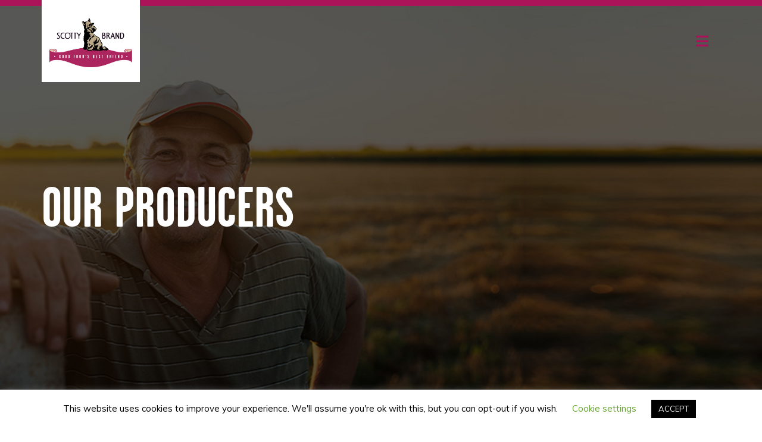

--- FILE ---
content_type: text/html; charset=UTF-8
request_url: https://www.scottybrand.com/scotty-champions/our-producers/
body_size: 49574
content:
<!doctype html>
<html class="no-js" lang="en-GB" >
	<head>
		<meta charset="utf-8" />
		<meta name="viewport" content="width=device-width, initial-scale=1.0" />
		<meta name="description" content="The home of wholesome Scottish produce.">
		<title>Our Producers - Supporting Scottish Farmers - Scotty BrandScottyBrand</title>
		
		<link rel="stylesheet" href="https://www.scottybrand.com/wp-content/themes/scottybrand/css/foundation.css" />
 		<link rel="stylesheet" href="https://www.scottybrand.com/wp-content/themes/scottybrand/style.css" />  
       	<link rel="stylesheet" type="text/css" href="https://www.scottybrand.com/wp-content/themes/scottybrand/js/custom/slick/slick.css"/>
       	<link rel="stylesheet" type="text/css" href="https://www.scottybrand.com/wp-content/themes/scottybrand/js/custom/slick/slick-theme.css"/>
       	<link rel="stylesheet" href="https://cdnjs.cloudflare.com/ajax/libs/animate.css/3.5.2/animate.min.css">
		<link rel="stylesheet" href="https://use.fontawesome.com/releases/v5.7.2/css/all.css" integrity="sha384-fnmOCqbTlWIlj8LyTjo7mOUStjsKC4pOpQbqyi7RrhN7udi9RwhKkMHpvLbHG9Sr" crossorigin="anonymous">
		<link href="https://fonts.googleapis.com/css?family=Muli" rel="stylesheet"> 
		<link href="//cloud.typenetwork.com/projects/2999/fontface.css/" rel="stylesheet" type="text/css">     
		<link rel="icon" href="https://www.scottybrand.com/wp-content/themes/scottybrand/assets/img/icons/favicon.ico?v=1" type="image/x-icon">

		
		<!-- Global site tag (gtag.js) - Google Analytics -->
		<script async src="https://www.googletagmanager.com/gtag/js?id=UA-26774779-1"></script>
		<script>
		  window.dataLayer = window.dataLayer || [];
		  function gtag(){dataLayer.push(arguments);}
		  gtag('js', new Date());

		  gtag('config', 'UA-26774779-1');
		  gtag('config', 'DC-3861494');
		</script>
		
		<script>
		!function(f,b,e,v,n,t,s)
		{if(f.fbq)return;n=f.fbq=function(){n.callMethod?
		n.callMethod.apply(n,arguments):n.queue.push(arguments)};
		if(!f._fbq)f._fbq=n;n.push=n;n.loaded=!0;n.version='2.0';
		n.queue=[];t=b.createElement(e);t.async=!0;
		t.src=v;s=b.getElementsByTagName(e)[0];
		s.parentNode.insertBefore(t,s)}(window,document,'script',
		'https://connect.facebook.net/en_US/fbevents.js');

		fbq('init', '441829489713818'); 
		fbq('track', 'PageView');
		</script>

		<!--
		Event snippet for 000. Universal Floodlight on https://www.scottybrand.com/: Please do not remove.
		Place this snippet on pages with events you’re tracking. 
		Creation date: 02/22/2021
		-->

		<script>
		  gtag('event', 'conversion', {
			'allow_custom_scripts': true,
			'u1': document.location.href,
			'send_to': 'DC-3861494/count21/000un0+standard'
		  });
		</script>

		<noscript>
		<img src="https://ad.doubleclick.net/ddm/activity/src=3861494;type=count21;cat=000un0;u1=[URL];dc_lat=;dc_rdid=;tag_for_child_directed_treatment=;tfua=;npa=;gdpr=${GDPR};gdpr_consent=${GDPR_CONSENT_755};ord=1?" width="1" height="1" alt=""/>
		</noscript>

		<!-- End of event snippet: Please do not remove -->

<!-- Facebook Pixel Code -->
<script>
!function(f,b,e,v,n,t,s)
{if(f.fbq)return;n=f.fbq=function(){n.callMethod?
n.callMethod.apply(n,arguments):n.queue.push(arguments)};
if(!f._fbq)f._fbq=n;n.push=n;n.loaded=!0;n.version='2.0';
n.queue=[];t=b.createElement(e);t.async=!0;
t.src=v;s=b.getElementsByTagName(e)[0];
s.parentNode.insertBefore(t,s)}(window, document,'script',
'https://connect.facebook.net/en_US/fbevents.js');
fbq('init', '541332926222194');
fbq('track', 'PageView');
</script>
<noscript><img height="1" width="1" style="display:none"
src="https://www.facebook.com/tr?id=541332926222194&ev=PageView&noscript=1"
/></noscript>
<!-- End Facebook Pixel Code -->

		<!--noscript>
			<img height="1" width="1" src="https://www.facebook.com/tr?id=441829489713818&ev=PageView&noscript=1"/>
		</noscript-->
		<!-- End Facebook Pixel Code -->
		
		<meta name='robots' content='index, follow, max-image-preview:large, max-snippet:-1, max-video-preview:-1' />

<!-- Google Tag Manager for WordPress by gtm4wp.com -->
<script data-cfasync="false" data-pagespeed-no-defer>
	var gtm4wp_datalayer_name = "dataLayer";
	var dataLayer = dataLayer || [];
</script>
<!-- End Google Tag Manager for WordPress by gtm4wp.com -->
	<!-- This site is optimized with the Yoast SEO plugin v22.1 - https://yoast.com/wordpress/plugins/seo/ -->
	<meta name="description" content="Learn about the farmers we work with to source quality products, supporting the environment and local communities." />
	<link rel="canonical" href="https://www.scottybrand.com/scotty-champions/our-producers/" />
	<meta property="og:locale" content="en_GB" />
	<meta property="og:type" content="article" />
	<meta property="og:title" content="Our Producers - Supporting Scottish Farmers - Scotty Brand" />
	<meta property="og:description" content="Learn about the farmers we work with to source quality products, supporting the environment and local communities." />
	<meta property="og:url" content="https://www.scottybrand.com/scotty-champions/our-producers/" />
	<meta property="og:site_name" content="ScottyBrand" />
	<meta property="article:modified_time" content="2024-04-15T08:43:45+00:00" />
	<meta property="og:image" content="https://www.scottybrand.com/wp-content/uploads/2019/03/hero-farmers.jpg" />
	<meta property="og:image:width" content="1363" />
	<meta property="og:image:height" content="478" />
	<meta property="og:image:type" content="image/jpeg" />
	<meta name="twitter:card" content="summary_large_image" />
	<meta name="twitter:label1" content="Estimated reading time" />
	<meta name="twitter:data1" content="1 minute" />
	<script type="application/ld+json" class="yoast-schema-graph">{"@context":"https://schema.org","@graph":[{"@type":"WebPage","@id":"https://www.scottybrand.com/scotty-champions/our-producers/","url":"https://www.scottybrand.com/scotty-champions/our-producers/","name":"Our Producers - Supporting Scottish Farmers - Scotty Brand","isPartOf":{"@id":"https://www.scottybrand.com/#website"},"primaryImageOfPage":{"@id":"https://www.scottybrand.com/scotty-champions/our-producers/#primaryimage"},"image":{"@id":"https://www.scottybrand.com/scotty-champions/our-producers/#primaryimage"},"thumbnailUrl":"https://www.scottybrand.com/wp-content/uploads/2019/03/hero-farmers.jpg","datePublished":"2018-12-17T11:45:19+00:00","dateModified":"2024-04-15T08:43:45+00:00","description":"Learn about the farmers we work with to source quality products, supporting the environment and local communities.","breadcrumb":{"@id":"https://www.scottybrand.com/scotty-champions/our-producers/#breadcrumb"},"inLanguage":"en-GB","potentialAction":[{"@type":"ReadAction","target":["https://www.scottybrand.com/scotty-champions/our-producers/"]}]},{"@type":"ImageObject","inLanguage":"en-GB","@id":"https://www.scottybrand.com/scotty-champions/our-producers/#primaryimage","url":"https://www.scottybrand.com/wp-content/uploads/2019/03/hero-farmers.jpg","contentUrl":"https://www.scottybrand.com/wp-content/uploads/2019/03/hero-farmers.jpg","width":1363,"height":478},{"@type":"BreadcrumbList","@id":"https://www.scottybrand.com/scotty-champions/our-producers/#breadcrumb","itemListElement":[{"@type":"ListItem","position":1,"name":"Home","item":"https://www.scottybrand.com/"},{"@type":"ListItem","position":2,"name":"Who We Are","item":"https://www.scottybrand.com/scotty-champions/"},{"@type":"ListItem","position":3,"name":"Our Producers"}]},{"@type":"WebSite","@id":"https://www.scottybrand.com/#website","url":"https://www.scottybrand.com/","name":"ScottyBrand","description":"Seasonal Scottish Produce","potentialAction":[{"@type":"SearchAction","target":{"@type":"EntryPoint","urlTemplate":"https://www.scottybrand.com/?s={search_term_string}"},"query-input":"required name=search_term_string"}],"inLanguage":"en-GB"}]}</script>
	<!-- / Yoast SEO plugin. -->


<link rel='dns-prefetch' href='//code.jquery.com' />
<link rel='dns-prefetch' href='//cdn.adimo.co' />
<script type="text/javascript">
/* <![CDATA[ */
window._wpemojiSettings = {"baseUrl":"https:\/\/s.w.org\/images\/core\/emoji\/14.0.0\/72x72\/","ext":".png","svgUrl":"https:\/\/s.w.org\/images\/core\/emoji\/14.0.0\/svg\/","svgExt":".svg","source":{"concatemoji":"https:\/\/www.scottybrand.com\/wp-includes\/js\/wp-emoji-release.min.js"}};
/*! This file is auto-generated */
!function(i,n){var o,s,e;function c(e){try{var t={supportTests:e,timestamp:(new Date).valueOf()};sessionStorage.setItem(o,JSON.stringify(t))}catch(e){}}function p(e,t,n){e.clearRect(0,0,e.canvas.width,e.canvas.height),e.fillText(t,0,0);var t=new Uint32Array(e.getImageData(0,0,e.canvas.width,e.canvas.height).data),r=(e.clearRect(0,0,e.canvas.width,e.canvas.height),e.fillText(n,0,0),new Uint32Array(e.getImageData(0,0,e.canvas.width,e.canvas.height).data));return t.every(function(e,t){return e===r[t]})}function u(e,t,n){switch(t){case"flag":return n(e,"\ud83c\udff3\ufe0f\u200d\u26a7\ufe0f","\ud83c\udff3\ufe0f\u200b\u26a7\ufe0f")?!1:!n(e,"\ud83c\uddfa\ud83c\uddf3","\ud83c\uddfa\u200b\ud83c\uddf3")&&!n(e,"\ud83c\udff4\udb40\udc67\udb40\udc62\udb40\udc65\udb40\udc6e\udb40\udc67\udb40\udc7f","\ud83c\udff4\u200b\udb40\udc67\u200b\udb40\udc62\u200b\udb40\udc65\u200b\udb40\udc6e\u200b\udb40\udc67\u200b\udb40\udc7f");case"emoji":return!n(e,"\ud83e\udef1\ud83c\udffb\u200d\ud83e\udef2\ud83c\udfff","\ud83e\udef1\ud83c\udffb\u200b\ud83e\udef2\ud83c\udfff")}return!1}function f(e,t,n){var r="undefined"!=typeof WorkerGlobalScope&&self instanceof WorkerGlobalScope?new OffscreenCanvas(300,150):i.createElement("canvas"),a=r.getContext("2d",{willReadFrequently:!0}),o=(a.textBaseline="top",a.font="600 32px Arial",{});return e.forEach(function(e){o[e]=t(a,e,n)}),o}function t(e){var t=i.createElement("script");t.src=e,t.defer=!0,i.head.appendChild(t)}"undefined"!=typeof Promise&&(o="wpEmojiSettingsSupports",s=["flag","emoji"],n.supports={everything:!0,everythingExceptFlag:!0},e=new Promise(function(e){i.addEventListener("DOMContentLoaded",e,{once:!0})}),new Promise(function(t){var n=function(){try{var e=JSON.parse(sessionStorage.getItem(o));if("object"==typeof e&&"number"==typeof e.timestamp&&(new Date).valueOf()<e.timestamp+604800&&"object"==typeof e.supportTests)return e.supportTests}catch(e){}return null}();if(!n){if("undefined"!=typeof Worker&&"undefined"!=typeof OffscreenCanvas&&"undefined"!=typeof URL&&URL.createObjectURL&&"undefined"!=typeof Blob)try{var e="postMessage("+f.toString()+"("+[JSON.stringify(s),u.toString(),p.toString()].join(",")+"));",r=new Blob([e],{type:"text/javascript"}),a=new Worker(URL.createObjectURL(r),{name:"wpTestEmojiSupports"});return void(a.onmessage=function(e){c(n=e.data),a.terminate(),t(n)})}catch(e){}c(n=f(s,u,p))}t(n)}).then(function(e){for(var t in e)n.supports[t]=e[t],n.supports.everything=n.supports.everything&&n.supports[t],"flag"!==t&&(n.supports.everythingExceptFlag=n.supports.everythingExceptFlag&&n.supports[t]);n.supports.everythingExceptFlag=n.supports.everythingExceptFlag&&!n.supports.flag,n.DOMReady=!1,n.readyCallback=function(){n.DOMReady=!0}}).then(function(){return e}).then(function(){var e;n.supports.everything||(n.readyCallback(),(e=n.source||{}).concatemoji?t(e.concatemoji):e.wpemoji&&e.twemoji&&(t(e.twemoji),t(e.wpemoji)))}))}((window,document),window._wpemojiSettings);
/* ]]> */
</script>
<style id='wp-emoji-styles-inline-css' type='text/css'>

	img.wp-smiley, img.emoji {
		display: inline !important;
		border: none !important;
		box-shadow: none !important;
		height: 1em !important;
		width: 1em !important;
		margin: 0 0.07em !important;
		vertical-align: -0.1em !important;
		background: none !important;
		padding: 0 !important;
	}
</style>
<link rel='stylesheet' id='wp-block-library-css' href='https://www.scottybrand.com/wp-includes/css/dist/block-library/style.min.css' type='text/css' media='all' />
<style id='classic-theme-styles-inline-css' type='text/css'>
/*! This file is auto-generated */
.wp-block-button__link{color:#fff;background-color:#32373c;border-radius:9999px;box-shadow:none;text-decoration:none;padding:calc(.667em + 2px) calc(1.333em + 2px);font-size:1.125em}.wp-block-file__button{background:#32373c;color:#fff;text-decoration:none}
</style>
<style id='global-styles-inline-css' type='text/css'>
body{--wp--preset--color--black: #000000;--wp--preset--color--cyan-bluish-gray: #abb8c3;--wp--preset--color--white: #ffffff;--wp--preset--color--pale-pink: #f78da7;--wp--preset--color--vivid-red: #cf2e2e;--wp--preset--color--luminous-vivid-orange: #ff6900;--wp--preset--color--luminous-vivid-amber: #fcb900;--wp--preset--color--light-green-cyan: #7bdcb5;--wp--preset--color--vivid-green-cyan: #00d084;--wp--preset--color--pale-cyan-blue: #8ed1fc;--wp--preset--color--vivid-cyan-blue: #0693e3;--wp--preset--color--vivid-purple: #9b51e0;--wp--preset--gradient--vivid-cyan-blue-to-vivid-purple: linear-gradient(135deg,rgba(6,147,227,1) 0%,rgb(155,81,224) 100%);--wp--preset--gradient--light-green-cyan-to-vivid-green-cyan: linear-gradient(135deg,rgb(122,220,180) 0%,rgb(0,208,130) 100%);--wp--preset--gradient--luminous-vivid-amber-to-luminous-vivid-orange: linear-gradient(135deg,rgba(252,185,0,1) 0%,rgba(255,105,0,1) 100%);--wp--preset--gradient--luminous-vivid-orange-to-vivid-red: linear-gradient(135deg,rgba(255,105,0,1) 0%,rgb(207,46,46) 100%);--wp--preset--gradient--very-light-gray-to-cyan-bluish-gray: linear-gradient(135deg,rgb(238,238,238) 0%,rgb(169,184,195) 100%);--wp--preset--gradient--cool-to-warm-spectrum: linear-gradient(135deg,rgb(74,234,220) 0%,rgb(151,120,209) 20%,rgb(207,42,186) 40%,rgb(238,44,130) 60%,rgb(251,105,98) 80%,rgb(254,248,76) 100%);--wp--preset--gradient--blush-light-purple: linear-gradient(135deg,rgb(255,206,236) 0%,rgb(152,150,240) 100%);--wp--preset--gradient--blush-bordeaux: linear-gradient(135deg,rgb(254,205,165) 0%,rgb(254,45,45) 50%,rgb(107,0,62) 100%);--wp--preset--gradient--luminous-dusk: linear-gradient(135deg,rgb(255,203,112) 0%,rgb(199,81,192) 50%,rgb(65,88,208) 100%);--wp--preset--gradient--pale-ocean: linear-gradient(135deg,rgb(255,245,203) 0%,rgb(182,227,212) 50%,rgb(51,167,181) 100%);--wp--preset--gradient--electric-grass: linear-gradient(135deg,rgb(202,248,128) 0%,rgb(113,206,126) 100%);--wp--preset--gradient--midnight: linear-gradient(135deg,rgb(2,3,129) 0%,rgb(40,116,252) 100%);--wp--preset--font-size--small: 13px;--wp--preset--font-size--medium: 20px;--wp--preset--font-size--large: 36px;--wp--preset--font-size--x-large: 42px;--wp--preset--spacing--20: 0.44rem;--wp--preset--spacing--30: 0.67rem;--wp--preset--spacing--40: 1rem;--wp--preset--spacing--50: 1.5rem;--wp--preset--spacing--60: 2.25rem;--wp--preset--spacing--70: 3.38rem;--wp--preset--spacing--80: 5.06rem;--wp--preset--shadow--natural: 6px 6px 9px rgba(0, 0, 0, 0.2);--wp--preset--shadow--deep: 12px 12px 50px rgba(0, 0, 0, 0.4);--wp--preset--shadow--sharp: 6px 6px 0px rgba(0, 0, 0, 0.2);--wp--preset--shadow--outlined: 6px 6px 0px -3px rgba(255, 255, 255, 1), 6px 6px rgba(0, 0, 0, 1);--wp--preset--shadow--crisp: 6px 6px 0px rgba(0, 0, 0, 1);}:where(.is-layout-flex){gap: 0.5em;}:where(.is-layout-grid){gap: 0.5em;}body .is-layout-flow > .alignleft{float: left;margin-inline-start: 0;margin-inline-end: 2em;}body .is-layout-flow > .alignright{float: right;margin-inline-start: 2em;margin-inline-end: 0;}body .is-layout-flow > .aligncenter{margin-left: auto !important;margin-right: auto !important;}body .is-layout-constrained > .alignleft{float: left;margin-inline-start: 0;margin-inline-end: 2em;}body .is-layout-constrained > .alignright{float: right;margin-inline-start: 2em;margin-inline-end: 0;}body .is-layout-constrained > .aligncenter{margin-left: auto !important;margin-right: auto !important;}body .is-layout-constrained > :where(:not(.alignleft):not(.alignright):not(.alignfull)){max-width: var(--wp--style--global--content-size);margin-left: auto !important;margin-right: auto !important;}body .is-layout-constrained > .alignwide{max-width: var(--wp--style--global--wide-size);}body .is-layout-flex{display: flex;}body .is-layout-flex{flex-wrap: wrap;align-items: center;}body .is-layout-flex > *{margin: 0;}body .is-layout-grid{display: grid;}body .is-layout-grid > *{margin: 0;}:where(.wp-block-columns.is-layout-flex){gap: 2em;}:where(.wp-block-columns.is-layout-grid){gap: 2em;}:where(.wp-block-post-template.is-layout-flex){gap: 1.25em;}:where(.wp-block-post-template.is-layout-grid){gap: 1.25em;}.has-black-color{color: var(--wp--preset--color--black) !important;}.has-cyan-bluish-gray-color{color: var(--wp--preset--color--cyan-bluish-gray) !important;}.has-white-color{color: var(--wp--preset--color--white) !important;}.has-pale-pink-color{color: var(--wp--preset--color--pale-pink) !important;}.has-vivid-red-color{color: var(--wp--preset--color--vivid-red) !important;}.has-luminous-vivid-orange-color{color: var(--wp--preset--color--luminous-vivid-orange) !important;}.has-luminous-vivid-amber-color{color: var(--wp--preset--color--luminous-vivid-amber) !important;}.has-light-green-cyan-color{color: var(--wp--preset--color--light-green-cyan) !important;}.has-vivid-green-cyan-color{color: var(--wp--preset--color--vivid-green-cyan) !important;}.has-pale-cyan-blue-color{color: var(--wp--preset--color--pale-cyan-blue) !important;}.has-vivid-cyan-blue-color{color: var(--wp--preset--color--vivid-cyan-blue) !important;}.has-vivid-purple-color{color: var(--wp--preset--color--vivid-purple) !important;}.has-black-background-color{background-color: var(--wp--preset--color--black) !important;}.has-cyan-bluish-gray-background-color{background-color: var(--wp--preset--color--cyan-bluish-gray) !important;}.has-white-background-color{background-color: var(--wp--preset--color--white) !important;}.has-pale-pink-background-color{background-color: var(--wp--preset--color--pale-pink) !important;}.has-vivid-red-background-color{background-color: var(--wp--preset--color--vivid-red) !important;}.has-luminous-vivid-orange-background-color{background-color: var(--wp--preset--color--luminous-vivid-orange) !important;}.has-luminous-vivid-amber-background-color{background-color: var(--wp--preset--color--luminous-vivid-amber) !important;}.has-light-green-cyan-background-color{background-color: var(--wp--preset--color--light-green-cyan) !important;}.has-vivid-green-cyan-background-color{background-color: var(--wp--preset--color--vivid-green-cyan) !important;}.has-pale-cyan-blue-background-color{background-color: var(--wp--preset--color--pale-cyan-blue) !important;}.has-vivid-cyan-blue-background-color{background-color: var(--wp--preset--color--vivid-cyan-blue) !important;}.has-vivid-purple-background-color{background-color: var(--wp--preset--color--vivid-purple) !important;}.has-black-border-color{border-color: var(--wp--preset--color--black) !important;}.has-cyan-bluish-gray-border-color{border-color: var(--wp--preset--color--cyan-bluish-gray) !important;}.has-white-border-color{border-color: var(--wp--preset--color--white) !important;}.has-pale-pink-border-color{border-color: var(--wp--preset--color--pale-pink) !important;}.has-vivid-red-border-color{border-color: var(--wp--preset--color--vivid-red) !important;}.has-luminous-vivid-orange-border-color{border-color: var(--wp--preset--color--luminous-vivid-orange) !important;}.has-luminous-vivid-amber-border-color{border-color: var(--wp--preset--color--luminous-vivid-amber) !important;}.has-light-green-cyan-border-color{border-color: var(--wp--preset--color--light-green-cyan) !important;}.has-vivid-green-cyan-border-color{border-color: var(--wp--preset--color--vivid-green-cyan) !important;}.has-pale-cyan-blue-border-color{border-color: var(--wp--preset--color--pale-cyan-blue) !important;}.has-vivid-cyan-blue-border-color{border-color: var(--wp--preset--color--vivid-cyan-blue) !important;}.has-vivid-purple-border-color{border-color: var(--wp--preset--color--vivid-purple) !important;}.has-vivid-cyan-blue-to-vivid-purple-gradient-background{background: var(--wp--preset--gradient--vivid-cyan-blue-to-vivid-purple) !important;}.has-light-green-cyan-to-vivid-green-cyan-gradient-background{background: var(--wp--preset--gradient--light-green-cyan-to-vivid-green-cyan) !important;}.has-luminous-vivid-amber-to-luminous-vivid-orange-gradient-background{background: var(--wp--preset--gradient--luminous-vivid-amber-to-luminous-vivid-orange) !important;}.has-luminous-vivid-orange-to-vivid-red-gradient-background{background: var(--wp--preset--gradient--luminous-vivid-orange-to-vivid-red) !important;}.has-very-light-gray-to-cyan-bluish-gray-gradient-background{background: var(--wp--preset--gradient--very-light-gray-to-cyan-bluish-gray) !important;}.has-cool-to-warm-spectrum-gradient-background{background: var(--wp--preset--gradient--cool-to-warm-spectrum) !important;}.has-blush-light-purple-gradient-background{background: var(--wp--preset--gradient--blush-light-purple) !important;}.has-blush-bordeaux-gradient-background{background: var(--wp--preset--gradient--blush-bordeaux) !important;}.has-luminous-dusk-gradient-background{background: var(--wp--preset--gradient--luminous-dusk) !important;}.has-pale-ocean-gradient-background{background: var(--wp--preset--gradient--pale-ocean) !important;}.has-electric-grass-gradient-background{background: var(--wp--preset--gradient--electric-grass) !important;}.has-midnight-gradient-background{background: var(--wp--preset--gradient--midnight) !important;}.has-small-font-size{font-size: var(--wp--preset--font-size--small) !important;}.has-medium-font-size{font-size: var(--wp--preset--font-size--medium) !important;}.has-large-font-size{font-size: var(--wp--preset--font-size--large) !important;}.has-x-large-font-size{font-size: var(--wp--preset--font-size--x-large) !important;}
.wp-block-navigation a:where(:not(.wp-element-button)){color: inherit;}
:where(.wp-block-post-template.is-layout-flex){gap: 1.25em;}:where(.wp-block-post-template.is-layout-grid){gap: 1.25em;}
:where(.wp-block-columns.is-layout-flex){gap: 2em;}:where(.wp-block-columns.is-layout-grid){gap: 2em;}
.wp-block-pullquote{font-size: 1.5em;line-height: 1.6;}
</style>
<link rel='stylesheet' id='contact-form-7-css' href='https://www.scottybrand.com/wp-content/plugins/contact-form-7/includes/css/styles.css' type='text/css' media='all' />
<style id='contact-form-7-inline-css' type='text/css'>
.wpcf7 .wpcf7-recaptcha iframe {margin-bottom: 0;}.wpcf7 .wpcf7-recaptcha[data-align="center"] > div {margin: 0 auto;}.wpcf7 .wpcf7-recaptcha[data-align="right"] > div {margin: 0 0 0 auto;}
</style>
<link rel='stylesheet' id='cookie-law-info-css' href='https://www.scottybrand.com/wp-content/plugins/cookie-law-info/legacy/public/css/cookie-law-info-public.css' type='text/css' media='all' />
<link rel='stylesheet' id='cookie-law-info-gdpr-css' href='https://www.scottybrand.com/wp-content/plugins/cookie-law-info/legacy/public/css/cookie-law-info-gdpr.css' type='text/css' media='all' />
<link rel='stylesheet' id='search-filter-plugin-styles-css' href='https://www.scottybrand.com/wp-content/plugins/search-filter-pro/public/assets/css/search-filter.min.css' type='text/css' media='all' />
<script type="text/javascript" src="https://www.scottybrand.com/wp-content/themes/scottybrand/js/vendor/jquery.js" id="jquery-js"></script>
<script type="text/javascript" id="cookie-law-info-js-extra">
/* <![CDATA[ */
var Cli_Data = {"nn_cookie_ids":[],"cookielist":[],"non_necessary_cookies":[],"ccpaEnabled":"","ccpaRegionBased":"","ccpaBarEnabled":"","strictlyEnabled":["necessary","obligatoire"],"ccpaType":"gdpr","js_blocking":"","custom_integration":"","triggerDomRefresh":"","secure_cookies":""};
var cli_cookiebar_settings = {"animate_speed_hide":"500","animate_speed_show":"500","background":"#FFF","border":"#b1a6a6c2","border_on":"","button_1_button_colour":"#000","button_1_button_hover":"#000000","button_1_link_colour":"#fff","button_1_as_button":"1","button_1_new_win":"","button_2_button_colour":"#333","button_2_button_hover":"#292929","button_2_link_colour":"#444","button_2_as_button":"","button_2_hidebar":"","button_3_button_colour":"#000","button_3_button_hover":"#000000","button_3_link_colour":"#fff","button_3_as_button":"1","button_3_new_win":"","button_4_button_colour":"#000","button_4_button_hover":"#000000","button_4_link_colour":"#62a329","button_4_as_button":"","button_7_button_colour":"#61a229","button_7_button_hover":"#4e8221","button_7_link_colour":"#fff","button_7_as_button":"1","button_7_new_win":"","font_family":"inherit","header_fix":"","notify_animate_hide":"1","notify_animate_show":"","notify_div_id":"#cookie-law-info-bar","notify_position_horizontal":"right","notify_position_vertical":"bottom","scroll_close":"","scroll_close_reload":"","accept_close_reload":"","reject_close_reload":"","showagain_tab":"1","showagain_background":"#fff","showagain_border":"#000","showagain_div_id":"#cookie-law-info-again","showagain_x_position":"100px","text":"#000","show_once_yn":"","show_once":"10000","logging_on":"","as_popup":"","popup_overlay":"1","bar_heading_text":"","cookie_bar_as":"banner","popup_showagain_position":"bottom-right","widget_position":"left"};
var log_object = {"ajax_url":"https:\/\/www.scottybrand.com\/wp-admin\/admin-ajax.php"};
/* ]]> */
</script>
<script type="text/javascript" src="https://www.scottybrand.com/wp-content/plugins/cookie-law-info/legacy/public/js/cookie-law-info-public.js" id="cookie-law-info-js"></script>
<script type="text/javascript" id="search-filter-plugin-build-js-extra">
/* <![CDATA[ */
var SF_LDATA = {"ajax_url":"https:\/\/www.scottybrand.com\/wp-admin\/admin-ajax.php","home_url":"https:\/\/www.scottybrand.com\/"};
/* ]]> */
</script>
<script type="text/javascript" src="https://www.scottybrand.com/wp-content/plugins/search-filter-pro/public/assets/js/search-filter-build.min.js" id="search-filter-plugin-build-js"></script>
<script type="text/javascript" src="https://www.scottybrand.com/wp-content/plugins/search-filter-pro/public/assets/js/chosen.jquery.min.js" id="search-filter-plugin-chosen-js"></script>
<script type="text/javascript" src="https://www.scottybrand.com/wp-content/themes/scottybrand/js/vendor/modernizr.js" id="modernizr-js"></script>
<script type="text/javascript" src="https://www.scottybrand.com/wp-content/themes/scottybrand/js/custom/slick/slick.min.js" id="slick-js"></script>
<script type="text/javascript" src="https://cdn.adimo.co/scripts/lightboxv3.min.js" id="adimo-lightbox-js"></script>
<link rel="https://api.w.org/" href="https://www.scottybrand.com/wp-json/" /><link rel="alternate" type="application/json" href="https://www.scottybrand.com/wp-json/wp/v2/pages/18" /><link rel="alternate" type="application/json+oembed" href="https://www.scottybrand.com/wp-json/oembed/1.0/embed?url=https%3A%2F%2Fwww.scottybrand.com%2Fscotty-champions%2Four-producers%2F" />
<link rel="alternate" type="text/xml+oembed" href="https://www.scottybrand.com/wp-json/oembed/1.0/embed?url=https%3A%2F%2Fwww.scottybrand.com%2Fscotty-champions%2Four-producers%2F&#038;format=xml" />
<!-- Google Tag Manager -->
<script>(function(w,d,s,l,i){w[l]=w[l]||[];w[l].push({'gtm.start':
new Date().getTime(),event:'gtm.js'});var f=d.getElementsByTagName(s)[0],
j=d.createElement(s),dl=l!='dataLayer'?'&l='+l:'';j.async=true;j.src=
'https://www.googletagmanager.com/gtm.js?id='+i+dl;f.parentNode.insertBefore(j,f);
})(window,document,'script','dataLayer','GTM-W7SW5C2');</script>
<!-- End Google Tag Manager -->
<!-- Google Tag Manager for WordPress by gtm4wp.com -->
<!-- GTM Container placement set to footer -->
<script data-cfasync="false" data-pagespeed-no-defer>
</script>
<!-- End Google Tag Manager for WordPress by gtm4wp.com -->	</head>
	<body class="page-template page-template-page-farmers page-template-page-farmers-php page page-id-18 page-child parent-pageid-11">

    <!-- Header -->
	<div class="header">
		<div class="row">
			<div class="small-2 columns logo">
				<a href="https://www.scottybrand.com/"><img src="https://www.scottybrand.com/wp-content/themes/scottybrand/assets/img/images/scottybrand-logo.png" alt="ScottyBrand Logo" /></a>	
			</div>
			<div class="small-10 columns hamburger">
				<div class="nav">
					<a class="hamburger-nav"></a>
				</div>
			</div>
		</div>
    </div>	
    <!-- /Header -->
	
	<!-- Regular Menu Bar -->
	<div class="menubar"></div>
	<div class="menu-container">
		<div class="row">
			<div class="small-12 columns">
				<div class="menu-main-menu-container"><ul id="menu-main-menu" class="menu"><li id="menu-item-63" class="menu-item menu-item-type-post_type menu-item-object-page menu-item-home menu-item-63"><a href="https://www.scottybrand.com/">Home</a></li>
<li id="menu-item-64" class="menu-item menu-item-type-post_type menu-item-object-page current-page-ancestor menu-item-64"><a href="https://www.scottybrand.com/scotty-champions/">About Us</a></li>
<li id="menu-item-66" class="menu-item menu-item-type-post_type menu-item-object-page menu-item-66"><a href="https://www.scottybrand.com/scotty-range/">Our Range</a></li>
<li id="menu-item-237" class="menu-item menu-item-type-custom menu-item-object-custom menu-item-237"><a href="https://www.scottybrand.com/recipes/">Recipes</a></li>
<li id="menu-item-537" class="menu-item menu-item-type-post_type menu-item-object-page menu-item-537"><a href="https://www.scottybrand.com/latest-news/">News</a></li>
<li id="menu-item-71" class="menu-item menu-item-type-post_type menu-item-object-page menu-item-71"><a href="https://www.scottybrand.com/contact-us/">Contact Us</a></li>
<li id="menu-item-3306" class="menu-item menu-item-type-custom menu-item-object-custom menu-item-3306"><button type="button" class="menu-shop-button adimoWidget" data-type="lightbox" data-static-touchpoint-identifier="ef4c6c99-60a6-4098-9286-5a11cd3bf7c8">Shop online</button></li>
</ul></div>	
			</div>	
		</div>
	</div>
	<!-- /Regular Menu Bar -->

	<!-- Sticky Menu Bar -->  
	<div id="stickynav" class="hide-for-small">
		<div class="row">
			<div class="small-2 columns">
				<a href="https://www.scottybrand.com/"><img src="https://www.scottybrand.com/wp-content/themes/scottybrand/assets/img/images/scottybrand-logo-mobile.png" alt="ScottyBrand Logo" /></a> 
			</div>
			<div class="small-10 columns">	
				<div class="menu-main-menu-container"><ul id="menu-main-menu-1" class="menu"><li class="menu-item menu-item-type-post_type menu-item-object-page menu-item-home menu-item-63"><a href="https://www.scottybrand.com/">Home</a></li>
<li class="menu-item menu-item-type-post_type menu-item-object-page current-page-ancestor menu-item-64"><a href="https://www.scottybrand.com/scotty-champions/">About Us</a></li>
<li class="menu-item menu-item-type-post_type menu-item-object-page menu-item-66"><a href="https://www.scottybrand.com/scotty-range/">Our Range</a></li>
<li class="menu-item menu-item-type-custom menu-item-object-custom menu-item-237"><a href="https://www.scottybrand.com/recipes/">Recipes</a></li>
<li class="menu-item menu-item-type-post_type menu-item-object-page menu-item-537"><a href="https://www.scottybrand.com/latest-news/">News</a></li>
<li class="menu-item menu-item-type-post_type menu-item-object-page menu-item-71"><a href="https://www.scottybrand.com/contact-us/">Contact Us</a></li>
<li class="menu-item menu-item-type-custom menu-item-object-custom menu-item-3306"><button type="button" class="menu-shop-button adimoWidget" data-type="lightbox" data-static-touchpoint-identifier="ef4c6c99-60a6-4098-9286-5a11cd3bf7c8">Shop online</button></li>
</ul></div>	
			</div>	
		</div>
	</div>
	<!-- /Sticky Menu Bar -->  
    
    


   	
    
    <!-- Main Image -->
	
        	<div class="main-image" style="background-image: url(https://www.scottybrand.com/wp-content/uploads/2019/03/hero-farmers.jpg);">
				<div class="main-title-container">
					<div class="row main-title">
						<div class="small-12 columns">
							<h1>Our Producers</h1>
						</div>	
					</div>	
				</div>
            </div>

	    <!-- /Main Image -->
	<!-- Intro -->    
	<div class="intro-text">
		<div class="row">
			<div class="small-12 medium-10 medium-offset-1 columns">
				
<h2 class="wp-block-heading has-text-align-center"><strong>Meet the makers</strong></h2>



<figure class="wp-block-image"><img decoding="async" width="362" height="34" src="https://www.scottybrand.com/wp-content/uploads/2019/02/divider-tractor.png" alt="" class="wp-image-262" srcset="https://www.scottybrand.com/wp-content/uploads/2019/02/divider-tractor.png 362w, https://www.scottybrand.com/wp-content/uploads/2019/02/divider-tractor-300x28.png 300w" sizes="(max-width: 362px) 100vw, 362px" /></figure>



<p>We love the British weather. No, really. It’s the perfect conditions for growing the perfect produce. We love our family of growers too. Using the best farming practices, they carefully nurture their crops on their own land, so we get the pick of their tastiest fare for your family.</p>
			</div>
		</div>
	</div>
	<!-- /Intro -->  
    
    

    <!-- Farmers -->
	<div class="main">
		<div class="row">    	
			<div class="small-12 columns farmer-content">

				<h2>POTATOES</h2>
				<img src="https://www.scottybrand.com/wp-content/themes/scottybrand/assets/img/images/divider-potatoes.png" alt="Potatoes" class="range-divider">

				<div class="row">
					  

						<div class="small-12 medium-4 end columns">
							<div class="farmer-panel" style="background-image: url(https://www.scottybrand.com/wp-content/uploads/2019/02/farmer-albertbartlett.jpg)" onclick="location.href='https://www.scottybrand.com/farmer/albert-bartlett/'">
								<div class="tint-panel">
									<h3>Albert Bartlett</h3>	
								</div>
							</div>
						</div>
						
					  

						<div class="small-12 medium-4 end columns">
							<div class="farmer-panel" style="background-image: url(https://www.scottybrand.com/wp-content/uploads/2019/02/Screen-Shot-2019-02-11-at-12.57.38.png)" onclick="location.href='https://www.scottybrand.com/farmer/philip-benzie-2/'">
								<div class="tint-panel">
									<h3>Philip Benzie</h3>	
								</div>
							</div>
						</div>
						
					  

						<div class="small-12 medium-4 end columns">
							<div class="farmer-panel" style="background-image: url(https://www.scottybrand.com/wp-content/uploads/2019/02/farmer-fentons.jpg)" onclick="location.href='https://www.scottybrand.com/farmer/the-fentons/'">
								<div class="tint-panel">
									<h3>The Fentons</h3>	
								</div>
							</div>
						</div>
						
					  

						<div class="small-12 medium-4 end columns">
							<div class="farmer-panel" style="background-image: url(https://www.scottybrand.com/wp-content/uploads/2019/02/farmer-girvan.jpg)" onclick="location.href='https://www.scottybrand.com/farmer/girvan-early-growers/'">
								<div class="tint-panel">
									<h3>Girvan Early Growers</h3>	
								</div>
							</div>
						</div>
						
					  

						<div class="small-12 medium-4 end columns">
							<div class="farmer-panel" style="background-image: url(https://www.scottybrand.com/wp-content/uploads/2019/01/Screen-Shot-2019-02-11-at-12.49.21.png)" onclick="location.href='https://www.scottybrand.com/farmer/the-grewars/'">
								<div class="tint-panel">
									<h3>The Grewars</h3>	
								</div>
							</div>
						</div>
						
					  

						<div class="small-12 medium-4 end columns">
							<div class="farmer-panel" style="background-image: url(https://www.scottybrand.com/wp-content/uploads/2021/06/Bruntons-Douglas-Hugh-and-James.jpg)" onclick="location.href='https://www.scottybrand.com/farmer/james-brunton-2/'">
								<div class="tint-panel">
									<h3>James Brunton</h3>	
								</div>
							</div>
						</div>
						
					   
									</div>
				
				<h2 style="margin-top: 2em;">THE REST OF OUR RANGE</h2>
				<img src="https://www.scottybrand.com/wp-content/themes/scottybrand/assets/img/images/divider-tractor.png" alt="Other" class="range-divider">
				
				<div class="row">
					  

						<div class="small-12 medium-4 end columns">
							<div class="farmer-panel" style="background-image: url(https://www.scottybrand.com/wp-content/uploads/2019/02/farmer-kettle.jpg)" onclick="location.href='https://www.scottybrand.com/farmer/kettle-produce/'">
								<div class="tint-panel">
									<h3>Kettle Produce<br />
									<span class="white">Soup Mixes</span></h3>
								</div>
							</div>
						</div>

					  

						<div class="small-12 medium-4 end columns">
							<div class="farmer-panel" style="background-image: url(https://www.scottybrand.com/wp-content/uploads/2019/02/Screen-Shot-2019-02-11-at-12.55.31.png)" onclick="location.href='https://www.scottybrand.com/farmer/bruce-farms/'">
								<div class="tint-panel">
									<h3>Bruce Farms<br />
									<span class="white">Berries</span></h3>
								</div>
							</div>
						</div>

					   
									</div>		
			
				
					
				<h2 style="margin-top: 2em;">MORE ABOUT SCOTTY</h2>
				<img src="https://www.scottybrand.com/wp-content/themes/scottybrand/assets/img/images/divider-paw.png" alt="More" class="range-divider">
		
							
									

			</div>
		</div>
    </div>
    <!-- /Farmers -->  
    
		 

			<!-- Panels -->  
			<div class="page-panels">  
				<a href="https://www.scottybrand.com/scotty-champions/our-values/">
					<div class="page-panel small-12 medium-6 columns" style="padding-right: 5px;">
						<div class="page-panel-inner" style="background-image: url(https://www.scottybrand.com/wp-content/uploads/2019/01/hero-ourvalues.jpg)">
							<div class="page-panel-title">
								Our Values <img src="https://www.scottybrand.com/wp-content/uploads/2019/01/icon-paw.png" />
							</div>
						</div>	
					</div>
				</a>
				<a href="https://www.scottybrand.com/scotty-champions/our-story/">
					<div class="page-panel small-12 medium-6 columns">
						<div class="page-panel-inner" style="background-image: url(https://www.scottybrand.com/wp-content/uploads/2019/01/hero-ourstory.jpg);">
							<div class="page-panel-title">
								Our Story <img src="https://www.scottybrand.com/wp-content/uploads/2019/01/icon-growth.png" />
							</div>	
						</div>
					</div>
				</a>
			</div>
			<!-- /Panels --> 


			
	

 



  
<footer>
	<div class="row"> 
		<div class="small-4 medium-2 columns">
			<div class="menu-footer-menu-1-container"><ul id="menu-footer-menu-1" class="menu"><li id="menu-item-99" class="menu-item menu-item-type-post_type menu-item-object-page current-page-ancestor menu-item-99"><a href="https://www.scottybrand.com/scotty-champions/">Who We Are</a></li>
<li id="menu-item-98" class="menu-item menu-item-type-post_type menu-item-object-page menu-item-98"><a href="https://www.scottybrand.com/scotty-range/">The Larder</a></li>
<li id="menu-item-264" class="menu-item menu-item-type-custom menu-item-object-custom menu-item-264"><a href="https://www.scottybrand.com/recipes/">Scotty Recipes</a></li>
<li id="menu-item-600" class="menu-item menu-item-type-post_type menu-item-object-page menu-item-600"><a href="https://www.scottybrand.com/recycling/">Recycling</a></li>
<li id="menu-item-966" class="menu-item menu-item-type-post_type menu-item-object-page menu-item-privacy-policy menu-item-966"><a rel="privacy-policy" href="https://www.scottybrand.com/privacy-policy/">Privacy Policy</a></li>
</ul></div>		</div>
		<div class="small-4 medium-2 columns">
			<div class="menu-footer-menu-2-container"><ul id="menu-footer-menu-2" class="menu"><li id="menu-item-158" class="menu-item menu-item-type-post_type menu-item-object-page menu-item-158"><a href="https://www.scottybrand.com/latest-news/">Latest News</a></li>
<li id="menu-item-265" class="menu-item menu-item-type-post_type menu-item-object-page menu-item-265"><a href="https://www.scottybrand.com/scotty-range/seasonality/">Seasonality</a></li>
<li id="menu-item-604" class="menu-item menu-item-type-post_type menu-item-object-page menu-item-604"><a href="https://www.scottybrand.com/scotty-videos/">Scotty Videos</a></li>
<li id="menu-item-100" class="menu-item menu-item-type-post_type menu-item-object-page menu-item-100"><a href="https://www.scottybrand.com/contact-us/">Get in touch</a></li>
<li id="menu-item-666" class="menu-item menu-item-type-custom menu-item-object-custom menu-item-666"><a href="https://albertbartlett.co.uk/albert-bartlett-slavery-and-human-trafficking-company-statement">Slavery &#038; Human Trafficking Statement</a></li>
</ul></div>		</div>
		<div class="small-4 medium-8 columns copyright">
			&copy; SCOTTY BRAND 2026 
		</div>
	</div>    
</footer>



<script>
$(document).ready(function() {

	$(document).foundation({
		equalizer : {
		  // Specify if Equalizer should make elements equal height once they become stacked.
		  equalize_on_stack: false
		}
	});

	$(".hamburger-nav").on("click", function(){
		$(".menubar").fadeToggle("slow").toggleClass("menubar-hide");
		$(".menu-container").fadeToggle("slow").toggleClass("menu-hide");
		$(".hamburger-nav").toggleClass("hamburger-on");
	});
	
	$(".hamburger-nav-noimage").on("click", function(){
		$(".menu-container").fadeToggle("slow").toggleClass("menu-hide");
		$(".hamburger-nav-noimage").toggleClass("hamburger-on-noimage");
	});
	
	
});
	
// Sticky Scroll Menu
window.onscroll = function() {scrollFunction()};
function scrollFunction() {
  if (document.body.scrollTop > 150 || document.documentElement.scrollTop > 150) {
    document.getElementById("stickynav").style.top = "0";
  } else {
    document.getElementById("stickynav").style.top = "-150px";
  }
}	


$(function() {
  $('a[href*=#]').on('click', function(e) {
    e.preventDefault();
    $('html, body').animate({ scrollTop: $($(this).attr('href')).offset().top}, 500, 'linear');
  });
});

	
</script>

<!--googleoff: all--><div id="cookie-law-info-bar" data-nosnippet="true"><span>This website uses cookies to improve your experience. We'll assume you're ok with this, but you can opt-out if you wish. <a role='button' class="cli_settings_button" style="margin:5px 20px 5px 20px">Cookie settings</a><a role='button' data-cli_action="accept" id="cookie_action_close_header" class="medium cli-plugin-button cli-plugin-main-button cookie_action_close_header cli_action_button wt-cli-accept-btn" style="display:inline-block;margin:5px">ACCEPT</a></span></div><div id="cookie-law-info-again" style="display:none" data-nosnippet="true"><span id="cookie_hdr_showagain">Privacy &amp; Cookies Policy</span></div><div class="cli-modal" data-nosnippet="true" id="cliSettingsPopup" tabindex="-1" role="dialog" aria-labelledby="cliSettingsPopup" aria-hidden="true">
  <div class="cli-modal-dialog" role="document">
	<div class="cli-modal-content cli-bar-popup">
		  <button type="button" class="cli-modal-close" id="cliModalClose">
			<svg class="" viewBox="0 0 24 24"><path d="M19 6.41l-1.41-1.41-5.59 5.59-5.59-5.59-1.41 1.41 5.59 5.59-5.59 5.59 1.41 1.41 5.59-5.59 5.59 5.59 1.41-1.41-5.59-5.59z"></path><path d="M0 0h24v24h-24z" fill="none"></path></svg>
			<span class="wt-cli-sr-only">Close</span>
		  </button>
		  <div class="cli-modal-body">
			<div class="cli-container-fluid cli-tab-container">
	<div class="cli-row">
		<div class="cli-col-12 cli-align-items-stretch cli-px-0">
			<div class="cli-privacy-overview">
				<h4>Privacy Overview</h4>				<div class="cli-privacy-content">
					<div class="cli-privacy-content-text">This website uses cookies to improve your experience while you navigate through the website. Out of these cookies, the cookies that are categorized as necessary are stored on your browser as they are essential for the working of basic functionalities of the website. We also use third-party cookies that help us analyze and understand how you use this website. These cookies will be stored in your browser only with your consent. You also have the option to opt-out of these cookies. But opting out of some of these cookies may have an effect on your browsing experience.</div>
				</div>
				<a class="cli-privacy-readmore" aria-label="Show more" role="button" data-readmore-text="Show more" data-readless-text="Show less"></a>			</div>
		</div>
		<div class="cli-col-12 cli-align-items-stretch cli-px-0 cli-tab-section-container">
												<div class="cli-tab-section">
						<div class="cli-tab-header">
							<a role="button" tabindex="0" class="cli-nav-link cli-settings-mobile" data-target="necessary" data-toggle="cli-toggle-tab">
								Necessary							</a>
															<div class="wt-cli-necessary-checkbox">
									<input type="checkbox" class="cli-user-preference-checkbox"  id="wt-cli-checkbox-necessary" data-id="checkbox-necessary" checked="checked"  />
									<label class="form-check-label" for="wt-cli-checkbox-necessary">Necessary</label>
								</div>
								<span class="cli-necessary-caption">Always Enabled</span>
													</div>
						<div class="cli-tab-content">
							<div class="cli-tab-pane cli-fade" data-id="necessary">
								<div class="wt-cli-cookie-description">
									Necessary cookies are absolutely essential for the website to function properly. This category only includes cookies that ensures basic functionalities and security features of the website. These cookies do not store any personal information.								</div>
							</div>
						</div>
					</div>
																	<div class="cli-tab-section">
						<div class="cli-tab-header">
							<a role="button" tabindex="0" class="cli-nav-link cli-settings-mobile" data-target="non-necessary" data-toggle="cli-toggle-tab">
								Non-necessary							</a>
															<div class="cli-switch">
									<input type="checkbox" id="wt-cli-checkbox-non-necessary" class="cli-user-preference-checkbox"  data-id="checkbox-non-necessary" checked='checked' />
									<label for="wt-cli-checkbox-non-necessary" class="cli-slider" data-cli-enable="Enabled" data-cli-disable="Disabled"><span class="wt-cli-sr-only">Non-necessary</span></label>
								</div>
													</div>
						<div class="cli-tab-content">
							<div class="cli-tab-pane cli-fade" data-id="non-necessary">
								<div class="wt-cli-cookie-description">
									Any cookies that may not be particularly necessary for the website to function and is used specifically to collect user personal data via analytics, ads, other embedded contents are termed as non-necessary cookies. It is mandatory to procure user consent prior to running these cookies on your website.								</div>
							</div>
						</div>
					</div>
										</div>
	</div>
</div>
		  </div>
		  <div class="cli-modal-footer">
			<div class="wt-cli-element cli-container-fluid cli-tab-container">
				<div class="cli-row">
					<div class="cli-col-12 cli-align-items-stretch cli-px-0">
						<div class="cli-tab-footer wt-cli-privacy-overview-actions">
						
															<a id="wt-cli-privacy-save-btn" role="button" tabindex="0" data-cli-action="accept" class="wt-cli-privacy-btn cli_setting_save_button wt-cli-privacy-accept-btn cli-btn">SAVE &amp; ACCEPT</a>
													</div>
						
					</div>
				</div>
			</div>
		</div>
	</div>
  </div>
</div>
<div class="cli-modal-backdrop cli-fade cli-settings-overlay"></div>
<div class="cli-modal-backdrop cli-fade cli-popupbar-overlay"></div>
<!--googleon: all--><!-- Google Tag Manager (noscript) -->
<noscript><iframe src="https://www.googletagmanager.com/ns.html?id=GTM-W7SW5C2"
height="0" width="0" style="display:none;visibility:hidden"></iframe></noscript>
<!-- End Google Tag Manager (noscript) -->
<!-- GTM Container placement set to footer -->
<!-- Google Tag Manager (noscript) --><script type="text/javascript" src="https://www.scottybrand.com/wp-content/plugins/contact-form-7/includes/swv/js/index.js" id="swv-js"></script>
<script type="text/javascript" id="contact-form-7-js-extra">
/* <![CDATA[ */
var wpcf7 = {"api":{"root":"https:\/\/www.scottybrand.com\/wp-json\/","namespace":"contact-form-7\/v1"}};
/* ]]> */
</script>
<script type="text/javascript" src="https://www.scottybrand.com/wp-content/plugins/contact-form-7/includes/js/index.js" id="contact-form-7-js"></script>
<script type="text/javascript" src="https://www.scottybrand.com/wp-includes/js/jquery/ui/core.min.js" id="jquery-ui-core-js"></script>
<script type="text/javascript" src="https://www.scottybrand.com/wp-includes/js/jquery/ui/datepicker.min.js" id="jquery-ui-datepicker-js"></script>
<script type="text/javascript" id="jquery-ui-datepicker-js-after">
/* <![CDATA[ */
jQuery(function(jQuery){jQuery.datepicker.setDefaults({"closeText":"Close","currentText":"Today","monthNames":["January","February","March","April","May","June","July","August","September","October","November","December"],"monthNamesShort":["Jan","Feb","Mar","Apr","May","Jun","Jul","Aug","Sep","Oct","Nov","Dec"],"nextText":"Next","prevText":"Previous","dayNames":["Sunday","Monday","Tuesday","Wednesday","Thursday","Friday","Saturday"],"dayNamesShort":["Sun","Mon","Tue","Wed","Thu","Fri","Sat"],"dayNamesMin":["S","M","T","W","T","F","S"],"dateFormat":"dS MM yy","firstDay":1,"isRTL":false});});
/* ]]> */
</script>
<script type="text/javascript" src="https://www.scottybrand.com/wp-content/themes/scottybrand/js/foundation.js" id="foundation-js"></script>
<script type="text/javascript" src="https://www.scottybrand.com/wp-content/themes/scottybrand/js/foundation.equalizer.js" id="equalizer-js"></script>
<script type="text/javascript" src="https://www.scottybrand.com/wp-content/themes/scottybrand/js/foundation.topbar.js" id="topbar-js"></script>
<script type="text/javascript" src="https://code.jquery.com/ui/1.10.2/jquery-ui.js" id="jqueryui-js"></script>
</body>
</html>


--- FILE ---
content_type: text/css
request_url: https://www.scottybrand.com/wp-content/themes/scottybrand/style.css
body_size: 20694
content:
/*
Theme Name: ScottyBrand
Theme URI: http://www.scottybrand.com/
Description: Theme for ScottyBrand
Author: 45b / Guy & Co
Version: 1.0
License: GNU General Public License
License URI: license.txt
Tags: 
*/

/* CSS Document */

:root {
  --sb-primary-color: #7C1443;
  --sb-secondary-color: #C1AC81;
}

.row {
  max-width: 1170px;
}

body {
  height: 100%;
  font-family: 'Muli', Helvetica, Arial, sans-serif;
  background: #fff;
  background-image: url(assets/img/images/bg-paper.jpg);
  color: #333;
}

body p {
  font-size: 1.0em;
  font-weight: 400;
}

body ul {
  font-size: 1.0em;
}

body figure {
  font-size: 1.0em;
}

body a {
  color: #ac145a;
}

body a:hover {
  color: #000;
}

a,
input,
span {
  transition: color 0.4s, background 0.4s, border 0.4s;
}

h1,
h2,
h3,
h4,
h5,
h6 {
  font-family: 'Garage Gothic Bd', Helvetica, Arial, sans-serif;
  font-weight: normal;
  font-style: normal;
  text-transform: uppercase;
  color: #9d1252;
}

h1 {
  font-size: 6em;
}

h2 {
  font-size: 4em;
}

h3 {
  font-size: 3em;
  line-height: 1em;
}

h4 {
  font-size: 2.5em;
}

h5 {
  font-size: 1.6em;
}

h6 {
  font-size: 1em;
}
   
a {
  color: #ac145a;
}

a:hover {
  color: #333;
}

a:focus {
  color: #ac145a;
}

.red {
  color: #ac145a;
}

.block-container {
  clear: both;
  padding: 2em 0;
}

.row-red {
  background: #ac145a;
  color: #fff;
}

.white {
  color: #fff;
}

.small {
  font-size: 0.8em;
}

/* Header */
.header {
  border-top: 10px solid #ac145a;
}

.logo {
  position: relative;
  z-index: 200;
  margin-top: -10px;
}

.logo img {
  min-height: 135px;
  min-width: 155px;
}

.hamburger {
  position: relative;
  z-index: 300;
  margin-top: 30px;
  text-align: right;
}

.main-image {
  position: relative;
  width: 100%;
  height: 400px;
  margin-top: -128px;
  background: none center/cover no-repeat;
}

.main-image h1 {
  padding-top: 20px;
  font-size: 6em;
  line-height: 1em;
  color: #fff;
}

.main-image-small {
  position: relative;
  width: 100%;
  height: 350px;
  background: none center/cover no-repeat;
}

.main-title-container {
  float: left;
  width: 100%;
  height: inherit;
  margin-top: -128px;
}

.main-title {
  padding-top: 260px;
}

/* Main Menu */
.nav {
  position: relative;
  z-index: 1000;
  background: #7c1544;
}

.hamburger-nav::after {
  content: "\f0c9";
  position: absolute;
  top: 11px;
  right: 20px;
  font-family: 'Font Awesome 5\ Free';
  font-size: 1.5rem;
  font-weight: 900;
  color: #ac145a;
  cursor: pointer;
}

.hamburger-on::after {
  content: "\f057";
  position: absolute;
  top: 11px;
  right: 20px;
  font-family: 'Font Awesome 5\ Free';
  font-size: 1.5rem;
  font-weight: 900;
  color: #fff;
  cursor: pointer;
}

.menu-shop-button {
  display: block;
  padding: 5px 15px;
  border: 1px solid #fff;
  margin: 0;
  font-family: 'Garage Gothic Bd', Helvetica, Arial, sans-serif;
  font-size: 1.75rem;
  font-weight: 400;
  text-transform: uppercase;
  background-color: transparent;
  transition: 400ms background-color;
}

.menu-shop-button:hover,
.menu-shop-button:focus {
  background-color: #fff;
  color: #7c1544;
}

.menu-container {
  position: absolute;
  z-index: 1000;
  overflow: hidden;
  display: none;
  width: 100%;
  padding: 40px 0;
  margin: 0;
  list-style-type: none;
  background: #7c1544;
}

.menu-container ul {
  margin: 0;
  font-family: 'Garage Gothic Bd', Helvetica, Arial, sans-serif;
  font-weight: normal;
  font-style: normal;
}

.menu-container li {
  display: block;
}

.menu-container li a {
  font-size: 3em;
  text-transform: uppercase;
  color: #fff;
}

.menu-shop-button {
  margin: 21px auto 0;
}

.menubar {
  position: absolute;
  z-index: 100;
  display: none;
  height: 135px;
  width: 100%;
  margin-top: -135px;
  background: #ac145a;
}

.menubar-noimage {
  position: absolute;
  margin-top: -135px;
  height: 135px;
  width: 100%;
  z-index: 100;
  background: #ac145a;
}

.hamburger-nav-noimage::after {
  content: "\f0c9";
  position: absolute;
  top: 11px;
  right: 20px;
  font-family: 'Font Awesome 5\ Free';
  font-size: 1.5rem;
  font-weight: 900;
  color: #fff;
  cursor: pointer;
}

.hamburger-on-noimage::after {
  content: "\f057";
  position: absolute;
  top: 11px;
  right: 20px;
  font-family: 'Font Awesome 5\ Free';
  font-size: 1.5rem;
  font-weight: 900;
  color: #fff;
  cursor: pointer;
}

#stickynav {
  position: fixed;
  top: -135px;
  z-index: 1000;
  width: 100%;
  padding: 0;
  background: #7c1544;
  transition: top 0.3s;
}

#stickynav ul {
  display: flex;
  flex-wrap: wrap;
  align-items: center;
  margin: 0;
}

#stickynav li {
  display: inline-block;
  margin-right: 40px;
  padding-top: 30px;
}

#stickynav li a {
  font-family: 'Garage Gothic Bd', Helvetica, Arial, sans-serif;
  font-size: 2em;
  font-style: normal;
  font-weight: normal;
  text-transform: uppercase;
  color: #fff;
}

#stickynav .menu-shop-button {
  padding: 2px 15px;
  font-size: 1.5rem;
}

.scrolldown {
  position: absolute;
  bottom: 20px;
  margin: 0 auto;
  font-size: 1.2em;
}

#maincontent {
  margin-top: -92px;
}

.main {
  background: url(assets/img/images/muddypaws-left.png) top left no-repeat;
}

#main-competition {
  background: url(assets/img/images/muddypaws-left.png) top left no-repeat;
}

/* Intro Text */
.intro-text {
  padding: 2em 0;
  text-align: center;
  background: url(assets/img/images/muddypaws-right.png) top right no-repeat;
}

.intro-text h2 {
  margin-bottom: 0.5em;
  font-size: 3em;
  font-weight: 700;
  line-height: 1em;
  text-transform: uppercase;
}

/* Panels */
.main-panel,
.sub-panel {
  min-height: 480px;
  margin-bottom: 5px;
  background-size: cover;
  background-position: center center;
}

.panel-title {
  display: inline-block;
  padding: 10px 20px;
  font-family: 'Garage Gothic Bd', Helvetica, Arial, sans-serif;
  font-size: 2em;
  font-weight: normal; font-style: normal;
  text-transform: uppercase;
  background: #bfa87c;
  color: #fff;
  transition: all 0.3s;
}

.main-panel:hover .panel-title {
  font-size: 2.2em;
  color: #fff;
}

.sub-panel {
  min-height: 360px;
  padding-left: 0 !important;
}

.landing-panel-container {
  display: flex;
  align-items: center;
  justify-content: center;
  min-height: 480px;
  margin-bottom: 5px;
  background-size: cover;
  background-position: center center;
}

.landing-panel {
  color: #fff;
}

.landing-panel h3 {
  margin-bottom: 0;
  font-size: 4em;
  text-transform: uppercase;
  color: #fff;
  transition: all 0.3s;
}

.landing-panel h3 img {
  max-height: 50px;
  margin-top: -20px;
  margin-left: 20px;
}

.landing-panel-container:hover .landing-panel h3 {
  font-size: 5em;
}

.seasonality-panel {
  color: #fff;
}

.seasonality-panel h3 {
  margin-bottom: 0;
  font-size: 4em;
  text-transform: uppercase;
  color: #af9a72;
}

.seasonality-products {
  text-align: center;
}

.seasonality-products img {
  margin: 10px 30px;
  max-height: 240px;
}

/* Main Content Area */
.main-content {
  padding-top: 2em;
  padding-bottom: 2em;
}

.main-content h2 {
  margin-bottom: 0.5em;
  font-weight: 700;
  font-size: 3em;
  line-height: 1em;
  text-transform: uppercase;
}

.page-panel {
  min-height: 360px;
  padding-left: 0;
  padding-right: 0;
  margin-bottom: 5px;
}

.page-panel-inner {
  width: 100%;
  min-height: 360px;
  background-size: cover;
  background-position: center center;
}

.page-panel-title {
  display: block;
  width: 100%;
  padding: 10px 20px;
  font-family: 'Garage Gothic Bd', Helvetica, Arial, sans-serif;
  font-size: 2em;
  font-style:normal;
  font-weight: normal;
  text-transform: uppercase;
  background: #bfa87c;
  color: #fff;
  transition: all 0.3s;
}

.page-panel-title img {
  float: right;
  height: 45px;
}

.page-panel:hover .page-panel-title {
  font-size: 2.2em;
  color: #fff;
}

a.cta-button {
  display: inline-block;
  padding: 0.2em 0.5em;
  margin: 2em 0;
  border: 1px solid #95114e;
  font-family: 'Garage Gothic Bd', Helvetica, Arial, sans-serif;
  font-size: 1.8em;
  text-transform: uppercase;
}

a.cta-button:hover {
  background: #fff;
}

/* Farmers */
.farmer-content {
  text-align: center;
}

.farmer-panel {
  position: relative;
  min-height: 360px;
  margin-bottom: 2em;
  background-size: cover;
  background-position: center center;
  cursor: pointer;
}

.farmer-panel h3 {
  margin-bottom: 0;
  text-align: center;
  text-transform: uppercase;
  color: #bfa87c;
  transition: all 0.3s;
}

.farmer-pic {
  padding-top: 2em;
  padding-bottom: 2em;
}

.farmer-biog {
  padding-top: 2em;
}

.farmer-biog h4 {
  color: #bfa87c;
  margin-bottom: 0;
}

.farmer-info h4,
.farmer-info h5 {
  margin-bottom: 0;
}

.tint-panel {
  position: absolute;
  display: flex;
  align-items: center;
  justify-content: center;
  width: 100%;
  height: 100%;
  margin: 0;
  background: rgba(0,0,0,0.6);
}

.tint-panel:hover h3 {
  font-size: 3.2em;
  color: #fff;
}

/* Products */
.product-range {
  margin-top: 2em;
  margin-bottom: 2em;
  text-align: center;
}

.slick-slide img {
  display: inline-block !important;
  max-height: 215px;
  padding-top: 1em;
  transition: all 0.3s;
}

.slick-slide img:hover {
  transform: scale(1.1);
}

.product-pic {
  padding-top: 2em;
  text-align: center;
}

.product-info {
  padding-top: 2em;
}

.divider {
  height: 1.6px;
  width: 100%;
}

.range-divider {
  padding: 0 0 1em 0;
}

.product-details h4 {
  margin-bottom: 0;
  margin-top: 2em;
}

a.cta-button img {
  margin-top: -6px;
}

img.stockist-logo {
  height: 50px;
  padding-right: 10px;
}

.product-btn-wrapper {
  margin-top: 30px;
}

.product-btn {
  padding: 10px 20px;
  border: 1px solid #95114e;
  font-family: 'Garage Gothic Bd', Helvetica, Arial, sans-serif;
  font-size: 1.75rem;
  text-transform: uppercase;
  background-color: transparent;
  color: #95114e;
  transition: all 400ms;
}

.product-btn:hover,
.product-btn:focus {
  color: #000;
  background-color: #fff;
}

p.boxed-text {
  padding: 1em;
  border: 1px solid #bfa87c;
}

ul.slick-dots {
  display: none !important;
}

.slick-prev {
  left: 0 !important; z-index: 100;
}

.slick-next {
  right: 0 !important; z-index: 100;
}

/* Recipes */
.recipe-intro {
  text-align: center;
}

.recipe-content {
  text-align: center;
}

#main-recipes {
  padding-top: 2em;
}

.recipe-panel {
  position: relative;
  min-height: 360px;
  background-size: cover;
  background-position: center center;
}

.recipe-grid {
  padding: 0.2em;
  cursor: pointer;
}

.recipe-title {
  position: absolute;
  bottom: 0;
  width: 100%;
  padding: 0.2em 0.5em;
  background: #fff;
}

.recipe-panel h3 {
  margin-bottom: 0;
  font-size: 1.6em;
  text-transform: uppercase;
  color: #bfa87c;
  transition: all 0.3s;
}

.recipe-panel:hover h3 {
  color: #333;
}

.recipe-panel img {
  min-height: 360px;
  max-height: 360px;
}

.recipe-details {
  padding-top: 2em;
  padding-bottom: 2em;
}

.recipe-details h2,
.recipe-details h3,
.recipe-details h4,
.recipe-details h5 {
  margin-bottom: 0;
}

.recipe-box {
  padding-bottom: 2em;
  font-family: 'Garage Gothic Bd', Helvetica, Arial, sans-serif;
  font-weight: normal;
  font-style: normal;
}

.recipe-box h5 {
  margin-bottom: 10px;
  color: #a08c68;
}

.bone {
  height: 25px;
  padding-right: 10px;
  padding-bottom: 5px;
}

.red-large {
  font-size: 1.6em;
  color: #95114e;
}

.category-list {
  padding-bottom: 2em;
}

.category-list a {
  display: inline-block;
  padding: 0.1em 0.5em;
  margin-bottom: 0.2em;
  font-family: 'Garage Gothic Bd', Helvetica, Arial, sans-serif;
  font-size: 1.2em;
  text-transform: uppercase;
  background: #a08c68;
  color: #fff;
}

#method li {
  list-style-type: none;
}

#method li {
  counter-increment: item;
}

#method > li::before {
  content: counter(item);
  position: absolute;
  margin-left: -20px;
  margin-top: -5px;
  font-family: 'Garage Gothic Bd', Helvetica, Arial, sans-serif;
  font-size: 1.4em;
  color: #9d1252;
}

/* Recipe Filter */
.filter-header {
  padding: 10px 0;
  font-family: 'Garage Gothic Bd', Helvetica, Arial, sans-serif;
  font-size: 1.4em;
  text-align: center;
}

.filter-header a {
  display: block; color: #fff;
}

.filter-header a:hover {
  color: #fff;
}

.filter-header a::after {
  content: "\f0d7";
  font-family: 'Font Awesome 5\ Free';
  padding: 0 0 0 10px;
  font-weight: 900;
  color: #fff;
}

.filter-header a.active::after {
  content: "\f0de";
  padding: 0 0 0 10px;
  font-family: 'Font Awesome 5\ Free';
  font-weight: 900;
  color: #fff;
}

#filterpanel {
  display: none;
  background: #7c1544;
}

.searchandfilter ul li {
	display: inline-block !important;
	vertical-align: top;
	padding: 0;
}

.searchandfilter ul li ul li {
	display: block!important;
	vertical-align: top;
	padding: 0 80px 0 0;
}

.searchandfilter h4 {
  font-size: 1.8em !important;
  color: #a6926c;
}

.searchandfilter label {
  text-transform: uppercase;
  color: #fff;
}

/* News */
.news-panel-odd .news-frame,
.news-panel-even .news-frame {
  max-width: 443px;
}

.news-panel-odd .news-frame {
  float: right;
  margin-left: 30px;
}

.news-panel-even .news-frame  {
  float: left;
  margin-right: 30px;
}

.news-frame {
  position: relative;
  display: flex;
  align-items: center;
  justify-content: center;
  width: 383px;
  height: 316px;
  padding: 35px;
  margin-bottom: 2em;
  overflow: hidden;
  box-shadow: 0px 9px 22px -1px rgba(0,0,0,0.85);
  background: #fff;
}

.news-frame-surround {
  position: absolute;
  top: 0;
  left: 0;
}

.news-panel h3 {
  color: #ac145a;
}

p.news-divider {
  clear: both;
  padding: 2em 0;
  text-align: center;
}

.postdate {
  margin-bottom: 0.5em;
  font-family: 'Garage Gothic Bd', Helvetica, Arial, sans-serif;
  font-size: 1.6em;
  text-transform: uppercase;
  color: #a08c68;
}

.postdate i {
  color: #ac145a;
}

.news-content {
  padding-top: 2em;
  padding-bottom: 2em;
}

.news-content h1 {
  font-family: 'Garage Gothic Bd', Helvetica, Arial, sans-serif;
  font-size: 3em;
  line-height: 1em;
  text-transform: uppercase;
  color: #ac145a;
}

/* Social Links */
.social-links {
  min-height: 400px;
  background: url(assets/img/images/scotty-walk-mob.png) bottom/contain no-repeat;
  text-align: center;
}

.social-links h3 {
  font-size: 2.4em;
  text-transform: uppercase;
}

.social-icon {
  margin: 0 7px;
  font-size: 3em;
}

.social-icon:hover {
  color: #333;
}

/* Newsletter */
.newsletter-signup {
  text-align: center;
}

.newsletter-signup h3 {
  margin-bottom: 0;
  font-size: 3em;
  text-transform: uppercase;
  color: #fff;
}

.newsletter-signup a {
  color: #a6926c;
}

.newsletter-signup a:hover {
  color: #fff;
}

/* Footer */
footer {
  clear: both;
  padding-top: 2em;
  padding-bottom: 2em;
  font-size: 0.8em;
  text-transform: uppercase;
  background: url(assets/img/images/bg-soil.png) center/cover no-repeat ;
  color: #fff;
}

footer h3 {
  font-size: 2em;
  font-weight: 700;
}

footer ul {
  padding: 0;
  margin: 0;
  list-style-type: none;
}

footer ul li {
  padding: 0;
}

footer a {
  color: #fff;
}

footer a:hover {
  color: #ac145a;
}

.copyright {
  padding-top: 40px;
  text-align: right;
}

/* Forms */
label {
  font-weight: 700;
  color: #95114e;
}

input[type="text"],
input[type="email"],
input[type="tel"],
input[type="password"] {
  height: inherit;
  border: none;
}

textarea[rows],
textarea {
  height: 100px;
  border: none;
}

input.wpcf7-submit[type=submit],
input[type=submit] {
  display: inline-block;
  padding: 0.2em 1em;
  margin: 0;
  border: 1px solid #95114e;
  font-family: 'Garage Gothic Bd', Helvetica, Arial, sans-serif;
  font-size: 1.8em;
  text-transform: uppercase;
}

input.wpcf7-submit[type=submit]:hover,
input[type=submit]:hover {
  background: #95114e;
  color: #fff;
}

div.wpcf7 .ajax-loader {
  width: 0 !important;
  margin: 0 !important;
}

div.wpcf7-response-output {
  margin-top: 3em !important;
}

input[type=submit] {
  border: none;
}

/* Campaign Monitor */
#subForm input {
  display: inline;
  width: auto;
  margin-left: 10px;
  margin-right: 10px;
  background: #7c1544;
  color: #e984b2;
}

#subForm input::placeholder {
  color: #e984b2;
}

#subForm button {
  display: inline-block;
  padding: 0.2em 0.5em;
  border: 1px solid #fff;
  font-family: 'Garage Gothic Bd', Helvetica, Arial, sans-serif;
  font-size: 1.8em;
  text-transform: uppercase;
  background-color: transparent;
}

#subForm button:hover {
  background: #7c1544;
  color: #fff;
}

#subForm select {
  display: inline;
  width: auto;
  height: 34px;
  padding-right: 50px;
  margin-left: 10px;
  margin-right: 10px;
  border: none;
  font-family: 'Muli', Helvetica, Arial, sans-serif;
  background-image:
    linear-gradient(45deg, transparent 50%, #e984b2 50%),
    linear-gradient(135deg, #e984b2 50%, transparent 50%),
    linear-gradient(to right, #ccc, #ccc);
  background-position:
    calc(100% - 20px) calc(1em + 2px),
    calc(100% - 15px) calc(1em + 2px),
    calc(100% - 2.5em) 0.5em;
  background-size:
    5px 5px,
    5px 5px,
    1px 1.5em;
  background-repeat: no-repeat;
  background: #7c1544;
  color: #e984b2;
}

/* Paging */
.pagination {
  margin: 2em 0;
}

ul.pagination li a,
ul.pagination li button {
  border-radius: 0;
  padding: 0.8em 1.2em;
}

.current {
  display: block;
  padding: 0.8em 1.3em;
  border-radius: 0;
  background: #95114e;
  color: #fff;
}

.video-container {
  position: relative;
  height: 0;
  padding-bottom: 56.25%; /* This is the aspect ratio*/
  overflow: hidden;
}
.video-container iframe {
  position: absolute;
  top: 0;
  left: 0;
  width: 100% !important;
  height: 100% !important;
}

/*********************************************
********** HOMEPAGE SHOP PANEL ***************
**********************************************/
.homepage-panel-shop {
  padding: 2em 0;
  background: url(assets/img/images/muddypaws-right.png) right no-repeat;
}

.homepage-panel-shop__btn {
  padding-right: 2.2rem;
  padding-left: 2.2rem;
  border-radius: 7px;
  font-size: .9333rem;
  text-transform: uppercase;
  color: #fff;
  background-color: var(--sb-primary-color);
  transition: background-color 400ms;
}

.homepage-panel-shop__btn:hover,
.homepage-panel-shop__btn:focus {
  background-color: #000;
}

dialog.adimo-open {
  visibility: visible !important;
  padding-top: 50px;
}

dialog.adimo-open > iframe {
  position: relative;
  z-index: 2;
}

dialog.adimo-open::after {
  content: '';
  position: fixed;
  top: 0;
  bottom: 0;
  left: 0;
  right: 0;
  z-index: 1;
  background-color: rgba(0,0,0,.7);
}

/*********************************************
************** PRODUCT THUMB *****************
**********************************************/
.product-thumb {
  display: flex;
  justify-content: center;
  align-items: center;
  flex-direction: column;
  text-align: center;
}

.product-thumb-title {
  margin-top: 1em;
  text-transform: uppercase;
  color: #bfa87c;
  transition: all 0.3s;
}

.product-thumb-link:hover .product-thumb-title {
  color: #333
}

.product-thumb-button {
  height: 2.5625rem;
  width: 2.5625rem;
  padding: 0;
  margin: 0;
  border-radius: 1.5rem;
  background: var(--sb-secondary-color);
}

.product-thumb-button:hover,
.product-thumb-button:focus {
  background-color: #000;
}

.product-thumb-icon {
  display: flex;
  align-content: center;
  justify-content: center;
}

/* MEDIA QUERIES */
@media screen and (min-width: 480px) {
  .main-image {
    height: 460px;
  }

  .menu-container ul {
    margin: 0;
    font-family: 'Garage Gothic Bd', Helvetica, Arial, sans-serif;
    font-weight: normal;
    font-style: normal;
  }

  #menu-main-menu {
    display: flex;
    flex-wrap: wrap;
    align-items: center;
  }

  .menu-container li {
    display: inline;
    margin-right: 40px;
  }

  .menu-shop-button {
    margin: initial;
  }

  .menu-container li a {
    font-size: 3em;
    text-transform: uppercase;
    color: #fff;
  }
}

@media screen and (min-width: 600px) {
  dialog.adimo-open {
    padding-top: 0;
  }

  .main-image {
    height: 560px;
  }

  .main-title-container {
    float: left;
    display: flex;
    align-items: center;
    justify-content: center;
    width: 100%;
    height: inherit;
    margin-top: -128px;
  }

  .main-title {
    padding-top: 0;
  }

  .social-links {
    background-image: url(assets/img/images/scotty-walk.png);
    background-position: 200px bottom;
  }

  .recipe-intro {
    background-image: url(assets/img/images/scotty-yummy.png);
    background-repeat: no-repeat;
    background-position: bottom right;
    text-align: center;
  }

  .news-intro {
    padding-top: 4em;
    padding-bottom: 7em;
    background-image: url(assets/img/images/news-scotty.png);
    background-position: left center;
    background-repeat: no-repeat;
  }
}

@media screen and (min-width: 960px) {
  .main-image {
    height: 660px;
  }
}

--- FILE ---
content_type: text/css
request_url: https://cloud.typenetwork.com/projects/2999/fontface.css/
body_size: 247
content:
/* This CSS resource incorporates links to font software which is the
   valuable copyrighted property of Type Network, Inc. and/or their
   suppliers. You may not attempt to copy, install, redistribute,
   convert, modify or reverse engineer this font software. Please
   contact Type Network with any questions: www.typenetwork.com */

  
@font-face {
font-family: "Garage Gothic Bd";
font-weight: normal; 
font-style: normal; 
font-display: auto; 


src: url("//fastly-cloud.typenetwork.com/projects/2999/28b_vdef_emp_3b8e.woff2?ddc0ee1b29f22d0bf691ca97fc73962a4cad3c8e") format("woff2"),
     url("//fastly-cloud.typenetwork.com/projects/2999/28b_vdef_emp_3b8e.woff?ddc0ee1b29f22d0bf691ca97fc73962a4cad3c8e") format("woff");

}


--- FILE ---
content_type: application/javascript
request_url: https://www.scottybrand.com/wp-content/themes/scottybrand/js/foundation.js
body_size: 108269
content:
!function(d,r,s,n){"use strict";t=["foundation-mq-small","foundation-mq-small-only","foundation-mq-medium","foundation-mq-medium-only","foundation-mq-large","foundation-mq-large-only","foundation-mq-xlarge","foundation-mq-xlarge-only","foundation-mq-xxlarge","foundation-data-attribute-namespace"],(e=d("head")).prepend(d.map(t,function(t){if(0===e.has("."+t).length)return'<meta class="'+t+'" />'})),d(function(){"undefined"!=typeof FastClick&&void 0!==s.body&&FastClick.attach(s.body)});for(var e,i,t,a,o,l,c=function(t,e){if("string"!=typeof t)return d(t,e);if(e){var i;if(e.jquery){if(!(i=e[0]))return e}else i=e;return d(i.querySelectorAll(t))}return d(s.querySelectorAll(t))},h=function(t){var e=[];return t||e.push("data"),0<this.namespace.length&&e.push(this.namespace),e.push(this.name),e.join("-")},u=function(t){for(var e=t.split("-"),i=e.length,s=[];i--;)0===i&&0<this.namespace.length?s.push(this.namespace,e[i]):s.push(e[i]);return s.reverse().join("-")},p=function(i,s){function t(){var t=c(this),e=!t.data(n.attr_name(!0)+"-init");t.data(n.attr_name(!0)+"-init",d.extend({},n.settings,s||i,n.data_options(t))),e&&n.events(this)}var n=this;if(c(this.scope).is("["+this.attr_name()+"]")?t.call(this.scope):c("["+this.attr_name()+"]",this.scope).each(t),"string"==typeof i)return this[i].call(this,s)},f=function(t,e){function i(){e(t[0])}!t.attr("src")||t[0].complete||4===t[0].readyState?i():function(){var t,e;this.one("load",i),/MSIE (\d+\.\d+);/.test(navigator.userAgent)&&(e=(t=this.attr("src")).match(/\?/)?"&":"?",e+="random="+(new Date).getTime(),this.attr("src",t+e))}.call(t)},g=(r.matchMedia||(r.matchMedia=((o=r.styleMedia||r.media)||(i=s.createElement("style"),t=s.getElementsByTagName("script")[0],a=null,i.type="text/css",i.id="matchmediajs-test",t.parentNode.insertBefore(i,t),a="getComputedStyle"in r&&r.getComputedStyle(i,null)||i.currentStyle,o={matchMedium:function(t){t="@media "+t+"{ #matchmediajs-test { width: 1px; } }";return i.styleSheet?i.styleSheet.cssText=t:i.textContent=t,"1px"===a.width}}),function(t){return{matches:o.matchMedium(t||"all"),media:t||"all"}})),d),_=0,m=["webkit","moz"],v=r.requestAnimationFrame,b=r.cancelAnimationFrame,x=void 0!==g.fx;_<m.length&&!v;_++)v=r[m[_]+"RequestAnimationFrame"],b=b||r[m[_]+"CancelAnimationFrame"]||r[m[_]+"CancelRequestAnimationFrame"];function y(){l&&(v(y),x)&&g.fx.tick()}function w(t){this.selector=t,this.query=""}v?(r.requestAnimationFrame=v,r.cancelAnimationFrame=b,x&&(g.fx.timer=function(t){t()&&g.timers.push(t)&&!l&&(l=!0,y())},g.fx.stop=function(){l=!1})):(r.requestAnimationFrame=function(t){var e=(new Date).getTime(),i=Math.max(0,16-(e-_)),s=r.setTimeout(function(){t(e+i)},i);return _=e+i,s},r.cancelAnimationFrame=function(t){clearTimeout(t)}),w.prototype.toString=function(){return this.query||(this.query=c(this.selector).css("font-family").replace(/^[\/\\'"]+|(;\s?})+|[\/\\'"]+$/g,""))},r.Foundation={name:"Foundation",version:"5.5.3",media_queries:{small:new w(".foundation-mq-small"),"small-only":new w(".foundation-mq-small-only"),medium:new w(".foundation-mq-medium"),"medium-only":new w(".foundation-mq-medium-only"),large:new w(".foundation-mq-large"),"large-only":new w(".foundation-mq-large-only"),xlarge:new w(".foundation-mq-xlarge"),"xlarge-only":new w(".foundation-mq-xlarge-only"),xxlarge:new w(".foundation-mq-xxlarge")},stylesheet:d("<style></style>").appendTo("head")[0].sheet,global:{namespace:n},init:function(t,e,i,s,n){var i=[t,i,s,n],a=[];if(this.rtl=/rtl/i.test(c("html").attr("dir")),this.scope=t||this.scope,this.set_namespace(),e&&"string"==typeof e&&!/reflow/i.test(e))this.libs.hasOwnProperty(e)&&a.push(this.init_lib(e,i));else for(var o in this.libs)a.push(this.init_lib(o,e));return c(r).load(function(){c(r).trigger("resize.fndtn.clearing").trigger("resize.fndtn.dropdown").trigger("resize.fndtn.equalizer").trigger("resize.fndtn.interchange").trigger("resize.fndtn.joyride").trigger("resize.fndtn.magellan").trigger("resize.fndtn.topbar").trigger("resize.fndtn.slider")}),t},init_lib:function(t,e){return this.libs.hasOwnProperty(t)?(this.patch(this.libs[t]),e&&e.hasOwnProperty(t)?(void 0!==this.libs[t].settings?d.extend(!0,this.libs[t].settings,e[t]):void 0!==this.libs[t].defaults&&d.extend(!0,this.libs[t].defaults,e[t]),this.libs[t].init.apply(this.libs[t],[this.scope,e[t]])):(e=e instanceof Array?e:new Array(e),this.libs[t].init.apply(this.libs[t],e))):function(){}},patch:function(t){t.scope=this.scope,t.namespace=this.global.namespace,t.rtl=this.rtl,t.data_options=this.utils.data_options,t.attr_name=h,t.add_namespace=u,t.bindings=p,t.S=this.utils.S},inherit:function(t,e){for(var i=e.split(" "),s=i.length;s--;)this.utils.hasOwnProperty(i[s])&&(t[i[s]]=this.utils[i[s]])},set_namespace:function(){var t=this.global.namespace===n?d(".foundation-data-attribute-namespace").css("font-family"):this.global.namespace;this.global.namespace=t===n||/false/i.test(t)?"":t},libs:{},utils:{S:c,throttle:function(i,s){var n=null;return function(){var t=this,e=arguments;null==n&&(n=setTimeout(function(){i.apply(t,e),n=null},s))}},debounce:function(s,n,a){var o,r;return function(){var t=this,e=arguments,i=a&&!o;return clearTimeout(o),o=setTimeout(function(){o=null,a||(r=s.apply(t,e))},n),r=i?s.apply(t,e):r}},data_options:function(t,e){e=e||"options";var i,s,n,a,o={},r=(t=t,0<(r=Foundation.global.namespace).length?t.data(r+"-"+e):t.data(e));if("object"==typeof r)return r;function l(t){return"string"==typeof t?d.trim(t):t}for(i=(n=(r||":").split(";")).length;i--;)s=[(s=n[i].split(":"))[0],s.slice(1).join(":")],/true/i.test(s[1])&&(s[1]=!0),/false/i.test(s[1])&&(s[1]=!1),a=s[1],isNaN(+a)||null===a||""===a||!1===a||!0===a||(-1===s[1].indexOf(".")?s[1]=parseInt(s[1],10):s[1]=parseFloat(s[1])),2===s.length&&0<s[0].length&&(o[l(s[0])]=l(s[1]));return o},register_media:function(t,e){Foundation.media_queries[t]===n&&(d("head").append('<meta class="'+e+'"/>'),Foundation.media_queries[t]=t="string"==typeof(t=d("."+e).css("font-family"))||t instanceof String?t.replace(/^['\\/"]+|(;\s?})+|['\\/"]+$/g,""):t)},add_custom_rule:function(t,e){e===n&&Foundation.stylesheet?Foundation.stylesheet.insertRule(t,Foundation.stylesheet.cssRules.length):Foundation.media_queries[e]!==n&&Foundation.stylesheet.insertRule("@media "+Foundation.media_queries[e]+"{ "+t+" }",Foundation.stylesheet.cssRules.length)},image_loaded:function(t,e){var i=this,s=t.length;0!==s&&!function(t){for(var e=t.length-1;0<=e;e--)if(t.attr("height")===n)return;return 1}(t)||e(t),t.each(function(){f(i.S(this),function(){0===--s&&e(t)})})},random_str:function(){return this.fidx||(this.fidx=0),this.prefix=this.prefix||[this.name||"F",(+new Date).toString(36)].join("-"),this.prefix+(this.fidx++).toString(36)},match:function(t){return r.matchMedia(t).matches},is_small_up:function(){return this.match(Foundation.media_queries.small)},is_medium_up:function(){return this.match(Foundation.media_queries.medium)},is_large_up:function(){return this.match(Foundation.media_queries.large)},is_xlarge_up:function(){return this.match(Foundation.media_queries.xlarge)},is_xxlarge_up:function(){return this.match(Foundation.media_queries.xxlarge)},is_small_only:function(){return!(this.is_medium_up()||this.is_large_up()||this.is_xlarge_up()||this.is_xxlarge_up())},is_medium_only:function(){return this.is_medium_up()&&!this.is_large_up()&&!this.is_xlarge_up()&&!this.is_xxlarge_up()},is_large_only:function(){return this.is_medium_up()&&this.is_large_up()&&!this.is_xlarge_up()&&!this.is_xxlarge_up()},is_xlarge_only:function(){return this.is_medium_up()&&this.is_large_up()&&this.is_xlarge_up()&&!this.is_xxlarge_up()},is_xxlarge_only:function(){return this.is_medium_up()&&this.is_large_up()&&this.is_xlarge_up()&&this.is_xxlarge_up()}}},d.fn.foundation=function(){var t=Array.prototype.slice.call(arguments,0);return this.each(function(){return Foundation.init.apply(Foundation,[this].concat(t)),this})}}(jQuery,window,window.document),function(b,n){"use strict";Foundation.libs.abide={name:"abide",version:"5.5.3",settings:{live_validate:!0,validate_on_blur:!0,focus_on_invalid:!0,error_labels:!0,error_class:"error",timeout:1e3,patterns:{alpha:/^[a-zA-Z]+$/,alpha_numeric:/^[a-zA-Z0-9]+$/,integer:/^[-+]?\d+$/,number:/^[-+]?\d*(?:[\.\,]\d+)?$/,card:/^(?:4[0-9]{12}(?:[0-9]{3})?|5[1-5][0-9]{14}|6(?:011|5[0-9][0-9])[0-9]{12}|3[47][0-9]{13}|3(?:0[0-5]|[68][0-9])[0-9]{11}|(?:2131|1800|35\d{3})\d{11})$/,cvv:/^([0-9]){3,4}$/,email:/^[a-zA-Z0-9.!#$%&'*+\/=?^_`{|}~-]+@[a-zA-Z0-9](?:[a-zA-Z0-9-]{0,61}[a-zA-Z0-9])?(?:\.[a-zA-Z0-9](?:[a-zA-Z0-9-]{0,61}[a-zA-Z0-9])?)+$/,url:/^(https?|ftp|file|ssh):\/\/([-;:&=\+\$,\w]+@{1})?([-A-Za-z0-9\.]+)+:?(\d+)?((\/[-\+~%\/\.\w]+)?\??([-\+=&;%@\.\w]+)?#?([\w]+)?)?/,domain:/^([a-zA-Z0-9]([a-zA-Z0-9\-]{0,61}[a-zA-Z0-9])?\.)+[a-zA-Z]{2,8}$/,datetime:/^([0-2][0-9]{3})\-([0-1][0-9])\-([0-3][0-9])T([0-5][0-9])\:([0-5][0-9])\:([0-5][0-9])(Z|([\-\+]([0-1][0-9])\:00))$/,date:/(?:19|20)[0-9]{2}-(?:(?:0[1-9]|1[0-2])-(?:0[1-9]|1[0-9]|2[0-9])|(?:(?!02)(?:0[1-9]|1[0-2])-(?:30))|(?:(?:0[13578]|1[02])-31))$/,time:/^(0[0-9]|1[0-9]|2[0-3])(:[0-5][0-9]){2}$/,dateISO:/^\d{4}[\/\-]\d{1,2}[\/\-]\d{1,2}$/,month_day_year:/^(0[1-9]|1[012])[- \/.](0[1-9]|[12][0-9]|3[01])[- \/.]\d{4}$/,day_month_year:/^(0[1-9]|[12][0-9]|3[01])[- \/.](0[1-9]|1[012])[- \/.]\d{4}$/,color:/^#?([a-fA-F0-9]{6}|[a-fA-F0-9]{3})$/},validators:{equalTo:function(t,e,i){return n.getElementById(t.getAttribute(this.add_namespace("data-equalto"))).value===t.value}}},timer:null,init:function(t,e,i){this.bindings(e,i)},events:function(t){var i=this,s=i.S(t).attr("novalidate","novalidate"),n=s.data(this.attr_name(!0)+"-init")||{};function a(t,e){clearTimeout(i.timer),i.timer=setTimeout(function(){i.validate([t],e)}.bind(t),n.timeout)}this.invalid_attr=this.add_namespace("data-invalid"),s.off(".abide").on("submit.fndtn.abide",function(t){var e=/ajax/i.test(i.S(this).attr(i.attr_name()));return i.validate(i.S(this).find("input, textarea, select").not(":hidden, [data-abide-ignore]").get(),t,e)}).on("validate.fndtn.abide",function(t){"manual"===n.validate_on&&i.validate([t.target],t)}).on("reset",function(t){return i.reset(b(this),t)}).find("input, textarea, select").not(":hidden, [data-abide-ignore]").off(".abide").on("blur.fndtn.abide change.fndtn.abide",function(t){var e=this.getAttribute("id"),e=s.find('[data-equalto="'+e+'"]');n.validate_on_blur&&!0===n.validate_on_blur&&a(this,t),void 0!==e.get(0)&&e.val().length&&a(e.get(0),t),"change"===n.validate_on&&a(this,t)}).on("keydown.fndtn.abide",function(t){var e=this.getAttribute("id"),e=s.find('[data-equalto="'+e+'"]');n.live_validate&&!0===n.live_validate&&9!=t.which&&a(this,t),void 0!==e.get(0)&&e.val().length&&a(e.get(0),t),("tab"===n.validate_on&&9===t.which||"change"===n.validate_on)&&a(this,t)}).on("focus",function(t){navigator.userAgent.match(/iPad|iPhone|Android|BlackBerry|Windows Phone|webOS/i)&&b("html, body").animate({scrollTop:b(t.target).offset().top},100)})},reset:function(t,e){var i=this;t.removeAttr(i.invalid_attr),b("["+i.invalid_attr+"]",t).removeAttr(i.invalid_attr),b("."+i.settings.error_class,t).not("small").removeClass(i.settings.error_class),b(":input",t).not(":button, :submit, :reset, :hidden, [data-abide-ignore]").val("").removeAttr(i.invalid_attr)},validate:function(t,e,i){for(var s=this.parse_patterns(t),n=s.length,a=this.S(t[0]).closest("form"),o=/submit/.test(e.type),r=0;r<n;r++)if(!s[r]&&(o||i))return this.settings.focus_on_invalid&&t[r].focus(),a.trigger("invalid.fndtn.abide"),this.S(t[r]).closest("form").attr(this.invalid_attr,""),!1;return(o||i)&&a.trigger("valid.fndtn.abide"),a.removeAttr(this.invalid_attr),!i},parse_patterns:function(t){for(var e=t.length,i=[];e--;)i.push(this.pattern(t[e]));return this.check_validation_and_apply_styles(i)},pattern:function(t){var e=t.getAttribute("type"),i="string"==typeof t.getAttribute("required"),s=t.getAttribute("pattern")||"";return this.settings.patterns.hasOwnProperty(s)&&0<s.length?[t,this.settings.patterns[s],i]:0<s.length?[t,new RegExp(s),i]:this.settings.patterns.hasOwnProperty(e)?[t,this.settings.patterns[e],i]:[t,/.*/,i]},check_validation_and_apply_styles:function(t){var e=t.length,i=[];if(0!=e)for(this.S(t[0][0]).closest("[data-"+this.attr_name(!0)+"]").data(this.attr_name(!0)+"-init");e--;){var s,n,a=t[e][0],o=t[e][2],r=a.value.trim(),l=this.S(a).parent(),d=a.getAttribute(this.add_namespace("data-abide-validator")),c="radio"===a.type,h="checkbox"===a.type,u=this.S('label[for="'+a.getAttribute("id")+'"]'),p=!o||0<a.value.length,f=[];if(a.getAttribute(this.add_namespace("data-equalto"))&&(d="equalTo"),s=l.is("label")?l.parent():l,c&&o)f.push(this.valid_radio(a,o));else if(h&&o)f.push(this.valid_checkbox(a,o));else if(d){for(var g=d.split(" "),_=!0,m=!0,v=0;v<g.length;v++)n=this.settings.validators[g[v]].apply(this,[a,o,s]),f.push(n),m=n&&_,_=n;m?(this.S(a).removeAttr(this.invalid_attr),s.removeClass("error"),0<u.length&&this.settings.error_labels&&u.removeClass(this.settings.error_class).removeAttr("role"),b(a).triggerHandler("valid")):(this.S(a).attr(this.invalid_attr,""),s.addClass("error"),0<u.length&&this.settings.error_labels&&u.addClass(this.settings.error_class).attr("role","alert"),b(a).triggerHandler("invalid"))}else t[e][1].test(r)&&p||!o&&a.value.length<1||b(a).attr("disabled")?f.push(!0):f.push(!1),(f=[f.every(function(t){return t})])[0]?(this.S(a).removeAttr(this.invalid_attr),a.setAttribute("aria-invalid","false"),a.removeAttribute("aria-describedby"),s.removeClass(this.settings.error_class),0<u.length&&this.settings.error_labels&&u.removeClass(this.settings.error_class).removeAttr("role"),b(a).triggerHandler("valid")):(this.S(a).attr(this.invalid_attr,""),a.setAttribute("aria-invalid","true"),0<(c=0<(l=s.find("small."+this.settings.error_class,"span."+this.settings.error_class)).length?l[0].id:"").length&&a.setAttribute("aria-describedby",c),s.addClass(this.settings.error_class),0<u.length&&this.settings.error_labels&&u.addClass(this.settings.error_class).attr("role","alert"),b(a).triggerHandler("invalid"));i=i.concat(f)}return i},valid_checkbox:function(t,e){e=(t=this.S(t)).is(":checked")||!e||t.get(0).getAttribute("disabled");return e?(t.removeAttr(this.invalid_attr).parent().removeClass(this.settings.error_class),b(t).triggerHandler("valid")):(t.attr(this.invalid_attr,"").parent().addClass(this.settings.error_class),b(t).triggerHandler("invalid")),e},valid_radio:function(t,e){for(var i=t.getAttribute("name"),s=this.S(t).closest("[data-"+this.attr_name(!0)+"]").find("[name='"+i+"']"),n=s.length,a=!1,o=!1,r=0;r<n;r++)s[r].getAttribute("disabled")?a=o=!0:s[r].checked?a=!0:o&&(a=!1);for(r=0;r<n;r++)a?(this.S(s[r]).removeAttr(this.invalid_attr).parent().removeClass(this.settings.error_class),b(s[r]).triggerHandler("valid")):(this.S(s[r]).attr(this.invalid_attr,"").parent().addClass(this.settings.error_class),b(s[r]).triggerHandler("invalid"));return a},valid_equal:function(t,e,i){var s=n.getElementById(t.getAttribute(this.add_namespace("data-equalto"))).value===t.value;return s?(this.S(t).removeAttr(this.invalid_attr),i.removeClass(this.settings.error_class),0<label.length&&settings.error_labels&&label.removeClass(this.settings.error_class)):(this.S(t).attr(this.invalid_attr,""),i.addClass(this.settings.error_class),0<label.length&&settings.error_labels&&label.addClass(this.settings.error_class)),s},valid_oneof:function(t,e,i,s){var n,t=this.S(t),a=this.S("["+this.add_namespace("data-oneof")+"]"),o=0<a.filter(":checked").length;return o?t.removeAttr(this.invalid_attr).parent().removeClass(this.settings.error_class):t.attr(this.invalid_attr,"").parent().addClass(this.settings.error_class),s||(n=this,a.each(function(){n.valid_oneof.call(n,this,null,null,!0)})),o},reflow:function(t,e){var i=this,s=i.S("["+this.attr_name()+"]").attr("novalidate","novalidate");i.S(s).each(function(t,e){i.events(e)})}}}(jQuery,(window,window.document)),function(c,a){"use strict";Foundation.libs.accordion={name:"accordion",version:"5.5.3",settings:{content_class:"content",active_class:"active",multi_expand:!1,toggleable:!0,callback:function(){}},init:function(t,e,i){this.bindings(e,i)},events:function(t){var l=this,d=this.S;l.create(this.S(t)),d(this.scope).off(".fndtn.accordion").on("click.fndtn.accordion","["+this.attr_name()+"] > dd > a, ["+this.attr_name()+"] > li > a",function(t){var e=d(this).closest("["+l.attr_name()+"]"),i=l.attr_name()+"="+e.attr(l.attr_name()),s=e.data(l.attr_name(!0)+"-init")||l.settings,n=d("#"+this.href.split("#")[1]),a=c("> dd, > li",e),o=a.children("."+s.content_class),r=o.filter("."+s.active_class);t.preventDefault(),e.attr(l.attr_name())&&(o=o.add("["+i+"] dd > ."+s.content_class+", ["+i+"] li > ."+s.content_class),a=a.add("["+i+"] dd, ["+i+"] li")),s.toggleable&&n.is(r)?(n.parent("dd, li").toggleClass(s.active_class,!1),n.toggleClass(s.active_class,!1),d(this).attr("aria-expanded",function(t,e){return"true"===e?"false":"true"}),s.callback(n),n.triggerHandler("toggled",[e]),e.triggerHandler("toggled",[n])):(s.multi_expand||(o.removeClass(s.active_class),a.removeClass(s.active_class),a.children("a").attr("aria-expanded","false")),n.addClass(s.active_class).parent().addClass(s.active_class),s.callback(n),n.triggerHandler("toggled",[e]),e.triggerHandler("toggled",[n]),d(this).attr("aria-expanded","true"))})},create:function(t){var e=t,i=c("> .accordion-navigation",e),e=e.data(this.attr_name(!0)+"-init")||this.settings;i.children("a").attr("aria-expanded","false"),i.has("."+e.content_class+"."+e.active_class).addClass(e.active_class).children("a").attr("aria-expanded","true"),e.multi_expand&&t.attr("aria-multiselectable","true")},toggle:function(t){var e=void 0!==(t=void 0!==t?t:{}).selector?t.selector:"",i=void 0!==t.toggle_state?t.toggle_state:"",t=(void 0!==t.$accordion?t.$accordion:this.S(this.scope).closest("["+this.attr_name()+"]")).find("> dd"+e+", > li"+e);if(t.length<1)return a.console&&console.error("Selection not found.",e),!1;var s=this.S,n=this.settings.active_class;t.each(function(){var t=s(this),e=t.hasClass(n);(e&&"close"===i||!e&&"open"===i||""===i)&&t.find("> a").trigger("click.fndtn.accordion")})},open:function(t){(t=void 0!==t?t:{}).toggle_state="open",this.toggle(t)},close:function(t){(t=void 0!==t?t:{}).toggle_state="close",this.toggle(t)},off:function(){},reflow:function(){}}}(jQuery,window,window.document),function(t){"use strict";Foundation.libs.alert={name:"alert",version:"5.5.3",settings:{callback:function(){}},init:function(t,e,i){this.bindings(e,i)},events:function(){var s=this,n=this.S;t(this.scope).off(".alert").on("click.fndtn.alert","["+this.attr_name()+"] .close",function(t){var e=n(this).closest("["+s.attr_name()+"]"),i=e.data(s.attr_name(!0)+"-init")||s.settings;t.preventDefault(),Modernizr.csstransitions?(e.addClass("alert-close"),e.on("transitionend webkitTransitionEnd oTransitionEnd",function(t){n(this).trigger("close.fndtn.alert").remove(),i.callback()})):e.fadeOut(300,function(){n(this).trigger("close.fndtn.alert").remove(),i.callback()})})},reflow:function(){}}}(jQuery,(window,window.document)),function(u,i,p){"use strict";Foundation.libs.clearing={name:"clearing",version:"5.5.3",settings:{templates:{viewing:'<a href="#" class="clearing-close">&times;</a><div class="visible-img" style="display: none"><div class="clearing-touch-label"></div><img src="[data-uri]%3D" alt="" /><p class="clearing-caption"></p><a href="#" class="clearing-main-prev"><span></span></a><a href="#" class="clearing-main-next"><span></span></a></div><img class="clearing-preload-next" style="display: none" src="[data-uri]%3D" alt="" /><img class="clearing-preload-prev" style="display: none" src="[data-uri]%3D" alt="" />'},close_selectors:".clearing-close, div.clearing-blackout",open_selectors:"",skip_selector:"",touch_label:"",init:!1,locked:!1},init:function(t,e,i){var s=this;Foundation.inherit(this,"throttle image_loaded"),this.bindings(e,i),s.S(this.scope).is("["+this.attr_name()+"]")?this.assemble(s.S("li",this.scope)):s.S("["+this.attr_name()+"]",this.scope).each(function(){s.assemble(s.S("li",this))})},events:function(t){var o=this,r=o.S,e=u(".scroll-container");0<e.length&&(this.scope=e),r(this.scope).off(".clearing").on("click.fndtn.clearing","ul["+this.attr_name()+"] li "+this.settings.open_selectors,function(t,e,i){var e=e||r(this),i=i||e,s=e.next("li"),n=e.closest("["+o.attr_name()+"]").data(o.attr_name(!0)+"-init"),a=r(t.target);t.preventDefault(),n||(o.init(),e.closest("["+o.attr_name()+"]").data(o.attr_name(!0)+"-init")),i.hasClass("visible")&&e[0]===i[0]&&0<s.length&&o.is_open(e)&&(a=r("img",i=s)),o.open(a,e,i),o.update_paddles(i)}).on("click.fndtn.clearing",".clearing-main-next",function(t){o.nav(t,"next")}).on("click.fndtn.clearing",".clearing-main-prev",function(t){o.nav(t,"prev")}).on("click.fndtn.clearing",this.settings.close_selectors,function(t){Foundation.libs.clearing.close(t,this)}),u(p).on("keydown.fndtn.clearing",function(t){o.keydown(t)}),r(i).off(".clearing").on("resize.fndtn.clearing",function(){o.resize()}),this.swipe_events(t)},swipe_events:function(t){var s=this,n=s.S;n(this.scope).on("touchstart.fndtn.clearing",".visible-img",function(t){var e={start_page_x:(t=t.touches?t:t.originalEvent).touches[0].pageX,start_page_y:t.touches[0].pageY,start_time:(new Date).getTime(),delta_x:0,is_scrolling:void 0};n(this).data("swipe-transition",e),t.stopPropagation()}).on("touchmove.fndtn.clearing",".visible-img",function(t){var e,i;1<(t=t.touches?t:t.originalEvent).touches.length||t.scale&&1!==t.scale||((e=void 0===(e=n(this).data("swipe-transition"))?{}:e).delta_x=t.touches[0].pageX-e.start_page_x,Foundation.rtl&&(e.delta_x=-e.delta_x),void 0===e.is_scrolling&&(e.is_scrolling=!!(e.is_scrolling||Math.abs(e.delta_x)<Math.abs(t.touches[0].pageY-e.start_page_y))),e.is_scrolling)||e.active||(t.preventDefault(),i=e.delta_x<0?"next":"prev",e.active=!0,s.nav(t,i))}).on("touchend.fndtn.clearing",".visible-img",function(t){n(this).data("swipe-transition",{}),t.stopPropagation()})},assemble:function(t){var e,i,t=t.parent();t.parent().hasClass("carousel")||(t.after('<div id="foundationClearingHolder"></div>'),i="",null!=(e=t.detach())[0]&&(i=e[0].outerHTML,e=this.S("#foundationClearingHolder"),i='<div class="carousel">'+i+"</div>",t='<div class="clearing-assembled"><div>'+t.data(this.attr_name(!0)+"-init").templates.viewing+i+"</div></div>",i=this.settings.touch_label,Modernizr.touch&&(t=u(t).find(".clearing-touch-label").html(i).end()),e.after(t).remove()))},open:function(t,i,s){var n=this,a=u(p.body),o=s.closest(".clearing-assembled"),r=n.S("div",o).first(),l=n.S(".visible-img",r),e=n.S("img",l).not(t),d=n.S(".clearing-touch-label",r),c=!1;function h(){setTimeout(function(){this.image_loaded(e,function(){1!==e.outerWidth()||c?function(t){var e=u(t);e.css("visibility","visible"),e.trigger("imageVisible"),a.css("overflow","hidden"),o.addClass("clearing-blackout"),r.addClass("clearing-container"),l.show(),this.fix_height(s).caption(n.S(".clearing-caption",l),n.S("img",s)).center_and_label(t,d).shift(i,s,function(){s.closest("li").siblings().removeClass("visible"),s.closest("li").addClass("visible")}),l.trigger("opened.fndtn.clearing")}.call(this,e):h.call(this)}.bind(this))}.bind(this),100)}u("body").on("touchmove",function(t){t.preventDefault()}),e.error(function(){c=!0}),this.locked()||(l.trigger("open.fndtn.clearing"),(t=this.load(t)).interchange?e.attr("data-interchange",t.interchange).foundation("interchange","reflow"):e.attr("src",t.src).attr("data-interchange",""),e.css("visibility","hidden"),h.call(this))},close:function(t,e){t.preventDefault();i=u(e);var i=/blackout/.test(i.selector)?i:i.closest(".clearing-blackout"),s=u(p.body);return e===t.target&&i&&(s.css("overflow",""),e=u("div",i).first(),(t=u(".visible-img",e)).trigger("close.fndtn.clearing"),this.settings.prev_index=0,u("ul["+this.attr_name()+"]",i).attr("style","").closest(".clearing-blackout").removeClass("clearing-blackout"),e.removeClass("clearing-container"),t.hide(),t.trigger("closed.fndtn.clearing")),u("body").off("touchmove"),!1},is_open:function(t){return 0<t.parent().prop("style").length},keydown:function(t){var e=u(".clearing-blackout ul["+this.attr_name()+"]"),i=this.rtl?37:39,s=this.rtl?39:37;t.which===i&&this.go(e,"next"),t.which===s&&this.go(e,"prev"),27===t.which&&this.S("a.clearing-close").trigger("click.fndtn.clearing")},nav:function(t,e){var i=u("ul["+this.attr_name()+"]",".clearing-blackout");t.preventDefault(),this.go(i,e)},resize:function(){var t=u("img",".clearing-blackout .visible-img"),e=u(".clearing-touch-label",".clearing-blackout");t.length&&(this.center_and_label(t,e),t.trigger("resized.fndtn.clearing"))},fix_height:function(t){var t=t.parent().children(),i=this;return t.each(function(){var t=i.S(this),e=t.find("img");t.height()>e.outerHeight()&&t.addClass("fix-height")}).closest("ul").width(100*t.length+"%"),this},update_paddles:function(t){var e=(t=t.closest("li")).closest(".carousel").siblings(".visible-img");0<t.next().length?this.S(".clearing-main-next",e).removeClass("disabled"):this.S(".clearing-main-next",e).addClass("disabled"),0<t.prev().length?this.S(".clearing-main-prev",e).removeClass("disabled"):this.S(".clearing-main-prev",e).addClass("disabled")},center_and_label:function(t,e){return!this.rtl&&0<e.length?e.css({marginLeft:-e.outerWidth()/2,marginTop:-t.outerHeight()/2-e.outerHeight()-10}):e.css({marginRight:-e.outerWidth()/2,marginTop:-t.outerHeight()/2-e.outerHeight()-10,left:"auto",right:"50%"}),this},load:function(t){var e,i=("A"===t[0].nodeName?(e=t.attr("href"),t):(e=(i=t.closest("a")).attr("href"),i)).data("clearing-interchange");return this.preload(t),{src:e||t.attr("src"),interchange:e?i:t.data("clearing-interchange")}},preload:function(t){this.img(t.closest("li").next(),"next").img(t.closest("li").prev(),"prev")},img:function(t,e){var i,s;return t.length&&(e=u(".clearing-preload-"+e),(t=((s=this.S("a",t)).length?(i=s.attr("href"),s):(i=(s=this.S("img",t)).attr("src"),s)).data("clearing-interchange"))?e.attr("data-interchange",t):(e.attr("src",i),e.attr("data-interchange",""))),this},caption:function(t,e){e=e.attr("data-caption");return e?(t.get(0).innerHTML=e,t.show()):t.text("").hide(),this},go:function(t,e){var t=this.S(".visible",t),i=t[e]();(i=this.settings.skip_selector&&0!=i.find(this.settings.skip_selector).length?i[e]():i).length&&this.S("img",i).trigger("click.fndtn.clearing",[t,i]).trigger("change.fndtn.clearing")},shift:function(t,e,i){var s=e.parent(),n=this.settings.prev_index||e.index(),t=this.direction(s,t,e),a=this.rtl?"right":"left",o=parseInt(s.css("left"),10),r=e.outerWidth(),l={};e.index()===n||/skip/.test(t)?/skip/.test(t)&&(n=e.index()-this.settings.up_count,this.lock(),l[a]=0<n?-n*r:0,s.animate(l,300,this.unlock())):/left/.test(t)?(this.lock(),l[a]=o+r,s.animate(l,300,this.unlock())):/right/.test(t)&&(this.lock(),l[a]=o-r,s.animate(l,300,this.unlock())),i()},direction:function(t,e,i){var t=this.S("li",t),s=t.outerWidth()+t.outerWidth()/4,s=Math.floor(this.S(".clearing-container").outerWidth()/s)-1,t=t.index(i);return this.settings.up_count=s,i=this.adjacent(this.settings.prev_index,t)?s<t&&t>this.settings.prev_index?"right":s-1<t&&t<=this.settings.prev_index&&"left":"skip",this.settings.prev_index=t,i},adjacent:function(t,e){for(var i=e+1;e-1<=i;i--)if(i===t)return!0;return!1},lock:function(){this.settings.locked=!0},unlock:function(){this.settings.locked=!1},locked:function(){return this.settings.locked},off:function(){this.S(this.scope).off(".fndtn.clearing"),this.S(i).off(".fndtn.clearing")},reflow:function(){this.init()}}}(jQuery,window,window.document),function(s,o,r){"use strict";Foundation.libs.dropdown={name:"dropdown",version:"5.5.3",settings:{active_class:"open",disabled_class:"disabled",mega_class:"mega",align:"bottom",is_hover:!1,hover_timeout:150,opened:function(){},closed:function(){}},init:function(t,e,i){Foundation.inherit(this,"throttle"),s.extend(!0,this.settings,e,i),this.bindings(e,i)},events:function(t){var n=this,a=n.S;a(this.scope).off(".dropdown").on("click.fndtn.dropdown","["+this.attr_name()+"]",function(t){(a(this).data(n.attr_name(!0)+"-init")||n.settings).is_hover&&!Modernizr.touch||(t.preventDefault(),a(this).parent("[data-reveal-id]").length&&t.stopPropagation(),n.toggle(s(this)))}).on("mouseenter.fndtn.dropdown","["+this.attr_name()+"], ["+this.attr_name()+"-content]",function(t){var e,i=a(this),s=(clearTimeout(n.timeout),(i=i.data(n.data_attr())?(e=a("#"+i.data(n.data_attr())),i):(e=i,a("["+n.attr_name()+'="'+e.attr("id")+'"]'))).data(n.attr_name(!0)+"-init")||n.settings);a(t.currentTarget).data(n.data_attr())&&s.is_hover&&n.closeall.call(n),s.is_hover&&n.open.apply(n,[e,i])}).on("mouseleave.fndtn.dropdown","["+this.attr_name()+"], ["+this.attr_name()+"-content]",function(t){var e,i=a(this);e=i.data(n.data_attr())?i.data(n.data_attr(!0)+"-init")||n.settings:a("["+n.attr_name()+'="'+a(this).attr("id")+'"]').data(n.attr_name(!0)+"-init")||n.settings,n.timeout=setTimeout(function(){i.data(n.data_attr())?e.is_hover&&n.close.call(n,a("#"+i.data(n.data_attr()))):e.is_hover&&n.close.call(n,i)}.bind(this),e.hover_timeout)}).on("click.fndtn.dropdown",function(t){var e=a(t.target).closest("["+n.attr_name()+"-content]");0<e.find("a").length&&"false"!==e.attr("aria-autoclose")&&n.close.call(n,a("["+n.attr_name()+"-content]")),t.target!==r&&!s.contains(r.documentElement,t.target)||0<a(t.target).closest("["+n.attr_name()+"]").length||(!a(t.target).data("revealId")&&0<e.length&&(a(t.target).is("["+n.attr_name()+"-content]")||s.contains(e.first()[0],t.target))?t.stopPropagation():n.close.call(n,a("["+n.attr_name()+"-content]")))}).on("opened.fndtn.dropdown","["+n.attr_name()+"-content]",function(){n.settings.opened.call(this)}).on("closed.fndtn.dropdown","["+n.attr_name()+"-content]",function(){n.settings.closed.call(this)}),a(o).off(".dropdown").on("resize.fndtn.dropdown",n.throttle(function(){n.resize.call(n)},50)),this.resize()},close:function(e){var i=this;e.each(function(t){(s("["+i.attr_name()+"="+e[t].id+"]")||s("aria-controls="+e[t].id+"]")).attr("aria-expanded","false"),i.S(this).hasClass(i.settings.active_class)&&(i.S(this).css(Foundation.rtl?"right":"left","-99999px").attr("aria-hidden","true").removeClass(i.settings.active_class).prev("["+i.attr_name()+"]").removeClass(i.settings.active_class).removeData("target"),i.S(this).trigger("closed.fndtn.dropdown",[e]))}),e.removeClass("f-open-"+this.attr_name(!0))},closeall:function(){var t=this;s.each(t.S(".f-open-"+this.attr_name(!0)),function(){t.close.call(t,t.S(this))})},open:function(t,e){this.css(t.addClass(this.settings.active_class),e),t.prev("["+this.attr_name()+"]").addClass(this.settings.active_class),t.data("target",e.get(0)).trigger("opened.fndtn.dropdown",[t,e]),t.attr("aria-hidden","false"),e.attr("aria-expanded","true"),t.focus(),t.addClass("f-open-"+this.attr_name(!0))},data_attr:function(){return 0<this.namespace.length?this.namespace+"-"+this.name:this.name},toggle:function(t){var e;t.hasClass(this.settings.disabled_class)||0!==(e=this.S("#"+t.data(this.data_attr()))).length&&(this.close.call(this,this.S("["+this.attr_name()+"-content]").not(e)),e.hasClass(this.settings.active_class)&&(this.close.call(this,e),e.data("target")===t.get(0))||this.open.call(this,e,t))},resize:function(){var t=this.S("["+this.attr_name()+"-content].open"),e=s(t.data("target"));t.length&&e.length&&this.css(t,e)},css:function(t,e){var i,s=Math.max((e.width()-t.width())/2,8),n=e.data(this.attr_name(!0)+"-init")||this.settings,a=t.parent().css("overflow-y")||t.parent().css("overflow");return this.clear_idx(),this.small()?(i=this.dirs.bottom.call(t,e,n),t.attr("style","").removeClass("drop-left drop-right drop-top").css({position:"absolute",width:"95%","max-width":"none",top:i.top}),t.css(Foundation.rtl?"right":"left",s)):"visible"!==a?(i=e[0].offsetTop+e[0].offsetHeight,t.attr("style","").css({position:"absolute",top:i}),t.css(Foundation.rtl?"right":"left",s)):this.style(t,e,n),t},style:function(t,e,i){e=s.extend({position:"absolute"},this.dirs[i.align].call(t,e,i));t.attr("style","").css(e)},dirs:{_base:function(t,e){var i=this.offsetParent().offset(),s=t.offset(),i=(s.top-=i.top,s.left-=i.left,s.missRight=!1,s.missTop=!1,s.missLeft=!1,s.leftRightFlag=!1,o.innerWidth),n=r.getElementsByClassName("row")[0]?r.getElementsByClassName("row")[0].clientWidth:i,i=(i-n)/2;return this.hasClass("mega")||e.ignore_repositioning||(n=this.outerWidth(),e=t.offset().left,t.offset().top<=this.outerHeight()&&(s.missTop=!0,s.leftRightFlag=!0),e+i<e+n&&n<e-i&&(s.missRight=!0,s.missLeft=!1),e-n<=0&&(s.missLeft=!0,s.missRight=!1)),s},top:function(t,e){var i=Foundation.libs.dropdown,s=i.dirs._base.call(this,t,e);return this.addClass("drop-top"),1==s.missTop&&(s.top=s.top+t.outerHeight()+this.outerHeight(),this.removeClass("drop-top")),1==s.missRight&&(s.left=s.left-this.outerWidth()+t.outerWidth()),(t.outerWidth()<this.outerWidth()||i.small()||this.hasClass(e.mega_menu))&&i.adjust_pip(this,t,e,s),Foundation.rtl?{left:s.left-this.outerWidth()+t.outerWidth(),top:s.top-this.outerHeight()}:{left:s.left,top:s.top-this.outerHeight()}},bottom:function(t,e){var i=Foundation.libs.dropdown,s=i.dirs._base.call(this,t,e);return 1==s.missRight&&(s.left=s.left-this.outerWidth()+t.outerWidth()),(t.outerWidth()<this.outerWidth()||i.small()||this.hasClass(e.mega_menu))&&i.adjust_pip(this,t,e,s),i.rtl?{left:s.left-this.outerWidth()+t.outerWidth(),top:s.top+t.outerHeight()}:{left:s.left,top:s.top+t.outerHeight()}},left:function(t,e){e=Foundation.libs.dropdown.dirs._base.call(this,t,e);return this.addClass("drop-left"),1==e.missLeft&&(e.left=e.left+this.outerWidth(),e.top=e.top+t.outerHeight(),this.removeClass("drop-left")),{left:e.left-this.outerWidth(),top:e.top}},right:function(t,e){var i=Foundation.libs.dropdown.dirs._base.call(this,t,e),s=(this.addClass("drop-right"),1==i.missRight?(i.left=i.left-this.outerWidth(),i.top=i.top+t.outerHeight(),this.removeClass("drop-right")):i.triggeredRight=!0,Foundation.libs.dropdown);return(t.outerWidth()<this.outerWidth()||s.small()||this.hasClass(e.mega_menu))&&s.adjust_pip(this,t,e,i),{left:i.left+t.outerWidth(),top:i.top}}},adjust_pip:function(t,e,i,s){var n=Foundation.stylesheet,a=8,i=(t.hasClass(i.mega_class)?a=s.left+e.outerWidth()/2-8:this.small()&&(a+=s.left-8),this.rule_idx=n.cssRules.length,".f-dropdown.open:before"),e=".f-dropdown.open:after",o="left: "+a+"px;",r="left: "+(a-1)+"px;";1==s.missRight&&(i=".f-dropdown.open:before",e=".f-dropdown.open:after",o="left: "+(a=t.outerWidth()-23)+"px;",r="left: "+(a-1)+"px;"),1==s.triggeredRight&&(i=".f-dropdown.open:before",e=".f-dropdown.open:after",o="left:-12px;",r="left:-14px;"),n.insertRule?(n.insertRule([i,"{",o,"}"].join(" "),this.rule_idx),n.insertRule([e,"{",r,"}"].join(" "),this.rule_idx+1)):(n.addRule(i,o,this.rule_idx),n.addRule(e,r,this.rule_idx+1))},clear_idx:function(){var t=Foundation.stylesheet;void 0!==this.rule_idx&&(t.deleteRule(this.rule_idx),t.deleteRule(this.rule_idx),delete this.rule_idx)},small:function(){return matchMedia(Foundation.media_queries.small).matches&&!matchMedia(Foundation.media_queries.medium).matches},off:function(){this.S(this.scope).off(".fndtn.dropdown"),this.S("html, body").off(".fndtn.dropdown"),this.S(o).off(".fndtn.dropdown"),this.S("[data-dropdown-content]").off(".fndtn.dropdown")},reflow:function(){}}}(jQuery,window,window.document),function(r,t){"use strict";Foundation.libs.equalizer={name:"equalizer",version:"5.5.3",settings:{use_tallest:!0,before_height_change:r.noop,after_height_change:r.noop,equalize_on_stack:!1,act_on_hidden_el:!1},init:function(t,e,i){Foundation.inherit(this,"image_loaded"),this.bindings(e,i),this.reflow()},events:function(){this.S(t).off(".equalizer").on("resize.fndtn.equalizer",function(t){this.reflow()}.bind(this))},equalize:function(t){var e,i,s,n=!1,a=t.data("equalizer"),o=t.data(this.attr_name(!0)+"-init")||this.settings,a=o.act_on_hidden_el?a?t.find("["+this.attr_name()+'-watch="'+a+'"]'):t.find("["+this.attr_name()+"-watch]"):a?t.find("["+this.attr_name()+'-watch="'+a+'"]:visible'):t.find("["+this.attr_name()+"-watch]:visible");0===a.length||(o.before_height_change(),t.trigger("before-height-change.fndth.equalizer"),a.height("inherit"),!1===o.equalize_on_stack&&(e=a.first().offset().top,a.each(function(){if(r(this).offset().top!==e)return!(n=!0)}),n))||(i=a.map(function(){return r(this).outerHeight(!1)}).get(),o.use_tallest?(s=Math.max.apply(null,i),a.css("height",s)):(s=Math.min.apply(null,i),a.css("height",s)),o.after_height_change(),t.trigger("after-height-change.fndtn.equalizer"))},reflow:function(){var s=this;this.S("["+this.attr_name()+"]",this.scope).each(function(){var t=r(this),e=t.data("equalizer-mq"),i=!0;e&&(e="is_"+e.replace(/-/g,"_"),Foundation.utils.hasOwnProperty(e))&&(i=!1),s.image_loaded(s.S("img",this),function(){i||Foundation.utils[e]()?s.equalize(t):t.find("["+s.attr_name()+"-watch]:visible").css("height","auto")})})}}}(jQuery,window,window.document),function(a,s){"use strict";Foundation.libs.interchange={name:"interchange",version:"5.5.3",cache:{},images_loaded:!1,nodes_loaded:!1,settings:{load_attr:"interchange",named_queries:{default:"only screen",small:Foundation.media_queries.small,"small-only":Foundation.media_queries["small-only"],medium:Foundation.media_queries.medium,"medium-only":Foundation.media_queries["medium-only"],large:Foundation.media_queries.large,"large-only":Foundation.media_queries["large-only"],xlarge:Foundation.media_queries.xlarge,"xlarge-only":Foundation.media_queries["xlarge-only"],xxlarge:Foundation.media_queries.xxlarge,landscape:"only screen and (orientation: landscape)",portrait:"only screen and (orientation: portrait)",retina:"only screen and (-webkit-min-device-pixel-ratio: 2),only screen and (min--moz-device-pixel-ratio: 2),only screen and (-o-min-device-pixel-ratio: 2/1),only screen and (min-device-pixel-ratio: 2),only screen and (min-resolution: 192dpi),only screen and (min-resolution: 2dppx)"},directives:{replace:function(e,i,s){var t,n;return null!==e&&/IMG/.test(e[0].nodeName)?(t=a.each(e,function(){this.src=i}),new RegExp(i,"i").test(t)?void 0:(e.attr("src",i),s(e[0].src))):(t=e.data(this.data_attr+"-last-path"),n=this,t!=i?/\.(gif|jpg|jpeg|tiff|png)([?#].*)?/i.test(i)?(a(e).css("background-image","url("+i+")"),e.data("interchange-last-path",i),s(i)):a.get(i,function(t){e.html(t),e.data(n.data_attr+"-last-path",i),s()}):void 0)}}},init:function(t,e,i){Foundation.inherit(this,"throttle random_str"),this.data_attr=this.set_data_attr(),a.extend(!0,this.settings,e,i),this.bindings(e,i),this.reflow()},get_media_hash:function(){var t,e="";for(t in this.settings.named_queries)e+=matchMedia(this.settings.named_queries[t]).matches.toString();return e},events:function(){var e,i=this;return a(s).off(".interchange").on("resize.fndtn.interchange",i.throttle(function(){var t=i.get_media_hash();t!==e&&i.resize(),e=t},50)),this},resize:function(){var t=this.cache;if(this.images_loaded&&this.nodes_loaded)for(var e in t)t.hasOwnProperty(e)&&(e=this.results(e,t[e]))&&this.settings.directives[e.scenario[1]].call(this,e.el,e.scenario[0],function(t){var e;return e=t instanceof Array?t:Array.prototype.slice.call(arguments,0),function(){t.el.trigger(t.scenario[1],e)}}(e));else setTimeout(a.proxy(this.resize,this),50)},results:function(t,e){var i=e.length;if(0<i)for(var s=this.S("["+this.add_namespace("data-uuid")+'="'+t+'"]');i--;){var n=e[i][2],n=this.settings.named_queries.hasOwnProperty(n)?matchMedia(this.settings.named_queries[n]):matchMedia(n);if(n.matches)return{el:s,scenario:e[i]}}return!1},load:function(t,e){return void 0!==this["cached_"+t]&&!e||this["update_"+t](),this["cached_"+t]},update_images:function(){var t=this.S("img["+this.data_attr+"]"),e=t.length,i=e,s=0,n=this.data_attr;for(this.cache={},this.cached_images=[],this.images_loaded=0===e;i--;)s++,t[i]&&0<(t[i].getAttribute(n)||"").length&&this.cached_images.push(t[i]),s===e&&(this.images_loaded=!0,this.enhance("images"));return this},update_nodes:function(){var t=this.S("["+this.data_attr+"]").not("img"),e=t.length,i=e,s=0,n=this.data_attr;for(this.cached_nodes=[],this.nodes_loaded=0===e;i--;)s++,0<(t[i].getAttribute(n)||"").length&&this.cached_nodes.push(t[i]),s===e&&(this.nodes_loaded=!0,this.enhance("nodes"));return this},enhance:function(t){for(var e=this["cached_"+t].length;e--;)this.object(a(this["cached_"+t][e]));return a(s).trigger("resize.fndtn.interchange")},convert_directive:function(t){t=this.trim(t);return 0<t.length?t:"replace"},parse_scenario:function(t){var e,i=t[0].match(/(.+),\s*(\w+)\s*$/),s=t[1].match(/(.*)\)/);return i=i?(e=i[1],i[2]):(e=t[0].split(/,\s*$/)[0],""),[this.trim(e),this.convert_directive(i),this.trim(s[1])]},object:function(t){var e=this.parse_data_attr(t),i=[],s=e.length;if(0<s)for(;s--;){var n=e[s].split(/,\s?\(/);1<n.length&&(n=this.parse_scenario(n),i.push(n))}return this.store(t,i)},store:function(t,e){var i=this.random_str(),s=t.data(this.add_namespace("uuid",!0));return this.cache[s]||(t.attr(this.add_namespace("data-uuid"),i),this.cache[i]=e)},trim:function(t){return"string"==typeof t?a.trim(t):t},set_data_attr:function(t){return t?0<this.namespace.length?this.namespace+"-"+this.settings.load_attr:this.settings.load_attr:0<this.namespace.length?"data-"+this.namespace+"-"+this.settings.load_attr:"data-"+this.settings.load_attr},parse_data_attr:function(t){for(var e=t.attr(this.attr_name()).split(/\[(.*?)\]/),i=e.length,s=[];i--;)4<e[i].replace(/[\W\d]+/,"").length&&s.push(e[i]);return s},reflow:function(){this.load("images",!0),this.load("nodes",!0)}}}(jQuery,window,window.document),function(r,l,i){"use strict";Foundation.libs.joyride={name:"joyride",version:"5.5.3",defaults:{expose:!1,modal:!0,keyboard:!0,tip_location:"bottom",nub_position:"auto",scroll_speed:1500,scroll_animation:"linear",timer:0,start_timer_on_click:!0,start_offset:0,next_button:!0,prev_button:!0,tip_animation:"fade",pause_after:[],exposed:[],tip_animation_fade_speed:300,cookie_monster:!1,cookie_name:"joyride",cookie_domain:!1,cookie_expires:365,tip_container:"body",abort_on_close:!0,tip_location_patterns:{top:["bottom"],bottom:[],left:["right","top","bottom"],right:["left","top","bottom"]},post_ride_callback:function(){},post_step_callback:function(){},pre_step_callback:function(){},pre_ride_callback:function(){},post_expose_callback:function(){},template:{link:'<a href="#close" class="joyride-close-tip">&times;</a>',timer:'<div class="joyride-timer-indicator-wrap"><span class="joyride-timer-indicator"></span></div>',tip:'<div class="joyride-tip-guide"><span class="joyride-nub"></span></div>',wrapper:'<div class="joyride-content-wrapper"></div>',button:'<a href="#" class="small button joyride-next-tip"></a>',prev_button:'<a href="#" class="small button joyride-prev-tip"></a>',modal:'<div class="joyride-modal-bg"></div>',expose:'<div class="joyride-expose-wrapper"></div>',expose_cover:'<div class="joyride-expose-cover"></div>'},expose_add_class:""},init:function(t,e,i){Foundation.inherit(this,"throttle random_str"),this.settings=this.settings||r.extend({},this.defaults,i||e),this.bindings(e,i)},go_next:function(){this.settings.$li.next().length<1?this.end():0<this.settings.timer?(clearTimeout(this.settings.automate),this.hide(),this.show(),this.startTimer()):(this.hide(),this.show())},go_prev:function(){this.settings.$li.prev().length<1||(0<this.settings.timer?(clearTimeout(this.settings.automate),this.hide(),this.show(null,!0),this.startTimer()):(this.hide(),this.show(null,!0)))},events:function(){var e=this;r(this.scope).off(".joyride").on("click.fndtn.joyride",".joyride-next-tip, .joyride-modal-bg",function(t){t.preventDefault(),this.go_next()}.bind(this)).on("click.fndtn.joyride",".joyride-prev-tip",function(t){t.preventDefault(),this.go_prev()}.bind(this)).on("click.fndtn.joyride",".joyride-close-tip",function(t){t.preventDefault(),this.end(this.settings.abort_on_close)}.bind(this)).on("keyup.fndtn.joyride",function(t){if(this.settings.keyboard&&this.settings.riding)switch(t.which){case 39:t.preventDefault(),this.go_next();break;case 37:t.preventDefault(),this.go_prev();break;case 27:t.preventDefault(),this.end(this.settings.abort_on_close)}}.bind(this)),r(l).off(".joyride").on("resize.fndtn.joyride",e.throttle(function(){0<r("["+e.attr_name()+"]").length&&e.settings.$next_tip&&e.settings.riding&&(0<e.settings.exposed.length&&r(e.settings.exposed).each(function(){var t=r(this);e.un_expose(t),e.expose(t)}),e.is_phone()?e.pos_phone():e.pos_default(!1))},100))},start:function(){var s=this,t=r("["+this.attr_name()+"]",this.scope),n=["timer","scrollSpeed","startOffset","tipAnimationFadeSpeed","cookieExpires"],a=n.length;0<!t.length||(this.settings.init||this.events(),this.settings=t.data(this.attr_name(!0)+"-init"),this.settings.$content_el=t,this.settings.$body=r(this.settings.tip_container),this.settings.body_offset=r(this.settings.tip_container).position(),this.settings.$tip_content=this.settings.$content_el.find("> li"),this.settings.paused=!1,this.settings.attempts=0,this.settings.riding=!0,"function"!=typeof r.cookie&&(this.settings.cookie_monster=!1),this.settings.cookie_monster&&(!this.settings.cookie_monster||r.cookie(this.settings.cookie_name)))||(this.settings.$tip_content.each(function(t){for(var e=r(this),i=(this.settings=r.extend({},s.defaults,s.data_options(e)),a);i--;)s.settings[n[i]]=parseInt(s.settings[n[i]],10);s.create({$li:e,index:t})}),!this.settings.start_timer_on_click&&0<this.settings.timer?(this.show("init"),this.startTimer()):this.show("init"))},resume:function(){this.set_li(),this.show()},tip_template:function(t){var e,i;return t.tip_class=t.tip_class||"",e=r(this.settings.template.tip).addClass(t.tip_class),i=r.trim(r(t.li).html())+this.prev_button_text(t.prev_button_text,t.index)+this.button_text(t.button_text)+this.settings.template.link+this.timer_instance(t.index),e.append(r(this.settings.template.wrapper)),e.first().attr(this.add_namespace("data-index"),t.index),r(".joyride-content-wrapper",e).append(i),e[0]},timer_instance:function(t){t=0===t&&this.settings.start_timer_on_click&&0<this.settings.timer||0===this.settings.timer?"":r(this.settings.template.timer)[0].outerHTML;return t},button_text:function(t){return t=this.settings.tip_settings.next_button?(t=r.trim(t)||"Next",r(this.settings.template.button).append(t)[0].outerHTML):""},prev_button_text:function(t,e){return t=this.settings.tip_settings.prev_button?(t=r.trim(t)||"Previous",(0==e?r(this.settings.template.prev_button).append(t).addClass("disabled"):r(this.settings.template.prev_button).append(t))[0].outerHTML):""},create:function(t){this.settings.tip_settings=r.extend({},this.settings,this.data_options(t.$li));var e=t.$li.attr(this.add_namespace("data-button"))||t.$li.attr(this.add_namespace("data-text")),i=t.$li.attr(this.add_namespace("data-button-prev"))||t.$li.attr(this.add_namespace("data-prev-text")),s=t.$li.attr("class"),s=r(this.tip_template({tip_class:s,index:t.index,button_text:e,prev_button_text:i,li:t.$li}));r(this.settings.tip_container).append(s)},show:function(t,e){var i,s=null;void 0===this.settings.$li||-1===r.inArray(this.settings.$li.index(),this.settings.pause_after)?(this.settings.paused?this.settings.paused=!1:this.set_li(t,e),this.settings.attempts=0,this.settings.$li.length&&0<this.settings.$target.length?(t&&(this.settings.pre_ride_callback(this.settings.$li.index(),this.settings.$next_tip),this.settings.modal)&&this.show_modal(),this.settings.pre_step_callback(this.settings.$li.index(),this.settings.$next_tip),this.settings.modal&&this.settings.expose&&this.expose(),this.settings.tip_settings=r.extend({},this.settings,this.data_options(this.settings.$li)),this.settings.timer=parseInt(this.settings.timer,10),this.settings.tip_settings.tip_location_pattern=this.settings.tip_location_patterns[this.settings.tip_settings.tip_location],/body/i.test(this.settings.$target.selector)||this.settings.expose||(i=r(".joyride-modal-bg"),/pop/i.test(this.settings.tipAnimation)?i.hide():i.fadeOut(this.settings.tipAnimationFadeSpeed),this.scroll_to()),this.is_phone()?this.pos_phone(!0):this.pos_default(!0),s=this.settings.$next_tip.find(".joyride-timer-indicator"),/pop/i.test(this.settings.tip_animation)?(s.width(0),0<this.settings.timer?(this.settings.$next_tip.show(),setTimeout(function(){s.animate({width:s.parent().width()},this.settings.timer,"linear")}.bind(this),this.settings.tip_animation_fade_speed)):this.settings.$next_tip.show()):/fade/i.test(this.settings.tip_animation)&&(s.width(0),0<this.settings.timer?(this.settings.$next_tip.fadeIn(this.settings.tip_animation_fade_speed).show(),setTimeout(function(){s.animate({width:s.parent().width()},this.settings.timer,"linear")}.bind(this),this.settings.tip_animation_fade_speed)):this.settings.$next_tip.fadeIn(this.settings.tip_animation_fade_speed)),this.settings.$current_tip=this.settings.$next_tip):this.settings.$li&&this.settings.$target.length<1?this.show(t,e):this.end()):this.settings.paused=!0},is_phone:function(){return matchMedia(Foundation.media_queries.small).matches&&!matchMedia(Foundation.media_queries.medium).matches},hide:function(){this.settings.modal&&this.settings.expose&&this.un_expose(),this.settings.modal||r(".joyride-modal-bg").hide(),this.settings.$current_tip.css("visibility","hidden"),setTimeout(r.proxy(function(){this.hide(),this.css("visibility","visible")},this.settings.$current_tip),0),this.settings.post_step_callback(this.settings.$li.index(),this.settings.$current_tip)},set_li:function(t,e){t?(this.settings.$li=this.settings.$tip_content.eq(this.settings.start_offset),this.set_next_tip(),this.settings.$current_tip=this.settings.$next_tip):(this.settings.$li=e?this.settings.$li.prev():this.settings.$li.next(),this.set_next_tip()),this.set_target()},set_next_tip:function(){this.settings.$next_tip=r(".joyride-tip-guide").eq(this.settings.$li.index()),this.settings.$next_tip.data("closed","")},set_target:function(){var t=this.settings.$li.attr(this.add_namespace("data-class")),e=this.settings.$li.attr(this.add_namespace("data-id"));this.settings.$target=e?r(i.getElementById(e)):t?r("."+t).first():r("body")},scroll_to:function(){var t=r(l).height()/2,t=Math.ceil(this.settings.$target.offset().top-t+this.settings.$next_tip.outerHeight());0!=t&&r("html, body").stop().animate({scrollTop:t},this.settings.scroll_speed,"swing")},paused:function(){return-1===r.inArray(this.settings.$li.index()+1,this.settings.pause_after)},restart:function(){this.hide(),this.settings.$li=void 0,this.show("init")},pos_default:function(t){var e,i,s=this.settings.$next_tip.find(".joyride-nub"),n=Math.ceil(s.outerWidth()/2),a=Math.ceil(s.outerHeight()/2),t=t||!1;t&&(this.settings.$next_tip.css("visibility","hidden"),this.settings.$next_tip.show()),/body/i.test(this.settings.$target.selector)?this.settings.$li.length&&this.pos_modal(s):(e=this.settings.tip_settings.tipAdjustmentY?parseInt(this.settings.tip_settings.tipAdjustmentY):0,i=this.settings.tip_settings.tipAdjustmentX?parseInt(this.settings.tip_settings.tipAdjustmentX):0,this.bottom()?(this.rtl?this.settings.$next_tip.css({top:this.settings.$target.offset().top+a+this.settings.$target.outerHeight()+e,left:this.settings.$target.offset().left+this.settings.$target.outerWidth()-this.settings.$next_tip.outerWidth()+i}):this.settings.$next_tip.css({top:this.settings.$target.offset().top+a+this.settings.$target.outerHeight()+e,left:this.settings.$target.offset().left+i}),this.nub_position(s,this.settings.tip_settings.nub_position,"top")):this.top()?(this.rtl?this.settings.$next_tip.css({top:this.settings.$target.offset().top-this.settings.$next_tip.outerHeight()-a+e,left:this.settings.$target.offset().left+this.settings.$target.outerWidth()-this.settings.$next_tip.outerWidth()}):this.settings.$next_tip.css({top:this.settings.$target.offset().top-this.settings.$next_tip.outerHeight()-a+e,left:this.settings.$target.offset().left+i}),this.nub_position(s,this.settings.tip_settings.nub_position,"bottom")):this.right()?(this.settings.$next_tip.css({top:this.settings.$target.offset().top+e,left:this.settings.$target.outerWidth()+this.settings.$target.offset().left+n+i}),this.nub_position(s,this.settings.tip_settings.nub_position,"left")):this.left()&&(this.settings.$next_tip.css({top:this.settings.$target.offset().top+e,left:this.settings.$target.offset().left-this.settings.$next_tip.outerWidth()-n+i}),this.nub_position(s,this.settings.tip_settings.nub_position,"right")),!this.visible(this.corners(this.settings.$next_tip))&&this.settings.attempts<this.settings.tip_settings.tip_location_pattern.length&&(s.removeClass("bottom").removeClass("top").removeClass("right").removeClass("left"),this.settings.tip_settings.tip_location=this.settings.tip_settings.tip_location_pattern[this.settings.attempts],this.settings.attempts++,this.pos_default())),t&&(this.settings.$next_tip.hide(),this.settings.$next_tip.css("visibility","visible"))},pos_phone:function(t){var e=this.settings.$next_tip.outerHeight(),i=(this.settings.$next_tip.offset(),this.settings.$target.outerHeight()),s=r(".joyride-nub",this.settings.$next_tip),n=Math.ceil(s.outerHeight()/2),t=t||!1;s.removeClass("bottom").removeClass("top").removeClass("right").removeClass("left"),t&&(this.settings.$next_tip.css("visibility","hidden"),this.settings.$next_tip.show()),/body/i.test(this.settings.$target.selector)?this.settings.$li.length&&this.pos_modal(s):this.top()?(this.settings.$next_tip.offset({top:this.settings.$target.offset().top-e-n}),s.addClass("bottom")):(this.settings.$next_tip.offset({top:this.settings.$target.offset().top+i+n}),s.addClass("top")),t&&(this.settings.$next_tip.hide(),this.settings.$next_tip.css("visibility","visible"))},pos_modal:function(t){this.center(),t.hide(),this.show_modal()},show_modal:function(){var t;this.settings.$next_tip.data("closed")||((t=r(".joyride-modal-bg")).length<1&&(t=r(this.settings.template.modal)).appendTo("body"),/pop/i.test(this.settings.tip_animation)?t.show():t.fadeIn(this.settings.tip_animation_fade_speed))},expose:function(){var t,e,i,s,n,a="expose-"+this.random_str(6);if(0<arguments.length&&arguments[0]instanceof r)i=arguments[0];else{if(!this.settings.$target||/body/i.test(this.settings.$target.selector))return!1;i=this.settings.$target}if(i.length<1)return l.console&&console.error("element not valid",i),!1;t=r(this.settings.template.expose),this.settings.$body.append(t),t.css({top:i.offset().top,left:i.offset().left,width:i.outerWidth(!0),height:i.outerHeight(!0)}),e=r(this.settings.template.expose_cover),s={zIndex:i.css("z-index"),position:i.css("position")},n=null==i.attr("class")?"":i.attr("class"),i.css("z-index",parseInt(t.css("z-index"))+1),"static"==s.position&&i.css("position","relative"),i.data("expose-css",s),i.data("orig-class",n),i.attr("class",n+" "+this.settings.expose_add_class),e.css({top:i.offset().top,left:i.offset().left,width:i.outerWidth(!0),height:i.outerHeight(!0)}),this.settings.modal&&this.show_modal(),this.settings.$body.append(e),t.addClass(a),e.addClass(a),i.data("expose",a),this.settings.post_expose_callback(this.settings.$li.index(),this.settings.$next_tip,i),this.add_exposed(i)},un_expose:function(){var t,e,i=!1;if(0<arguments.length&&arguments[0]instanceof r)t=arguments[0];else{if(!this.settings.$target||/body/i.test(this.settings.$target.selector))return!1;t=this.settings.$target}if(t.length<1)return l.console&&console.error("element not valid",t),!1;e=t.data("expose"),e=r("."+e),(!0===(i=1<arguments.length?arguments[1]:i)?r(".joyride-expose-wrapper,.joyride-expose-cover"):e).remove(),"auto"==(i=t.data("expose-css")).zIndex?t.css("z-index",""):t.css("z-index",i.zIndex),i.position!=t.css("position")&&("static"==i.position?t.css("position",""):t.css("position",i.position)),e=t.data("orig-class"),t.attr("class",e),t.removeData("orig-classes"),t.removeData("expose"),t.removeData("expose-z-index"),this.remove_exposed(t)},add_exposed:function(t){this.settings.exposed=this.settings.exposed||[],t instanceof r||"object"==typeof t?this.settings.exposed.push(t[0]):"string"==typeof t&&this.settings.exposed.push(t)},remove_exposed:function(t){var e,i;for(t instanceof r?e=t[0]:"string"==typeof t&&(e=t),this.settings.exposed=this.settings.exposed||[],i=this.settings.exposed.length;i--;)if(this.settings.exposed[i]==e)return void this.settings.exposed.splice(i,1)},center:function(){var t=r(l);return this.settings.$next_tip.css({top:(t.height()-this.settings.$next_tip.outerHeight())/2+t.scrollTop(),left:(t.width()-this.settings.$next_tip.outerWidth())/2+t.scrollLeft()}),!0},bottom:function(){return/bottom/i.test(this.settings.tip_settings.tip_location)},top:function(){return/top/i.test(this.settings.tip_settings.tip_location)},right:function(){return/right/i.test(this.settings.tip_settings.tip_location)},left:function(){return/left/i.test(this.settings.tip_settings.tip_location)},corners:function(t){var e,i,s,n,a,o;return 0===t.length?[!1,!1,!1,!1]:(i=(e=r(l)).height()/2,i=Math.ceil(this.settings.$target.offset().top-i+this.settings.$next_tip.outerHeight()),s=e.width()+e.scrollLeft(),n=e.height()+i,a=e.height()+e.scrollTop(),i<(o=e.scrollTop())&&(o=i<0?0:i),a<n&&(a=n),[t.offset().top<o,s<t.offset().left+t.outerWidth(),a<t.offset().top+t.outerHeight(),e.scrollLeft()>t.offset().left])},visible:function(t){for(var e=t.length;e--;)if(t[e])return!1;return!0},nub_position:function(t,e,i){"auto"===e?t.addClass(i):t.addClass(e)},startTimer:function(){this.settings.$li.length?this.settings.automate=setTimeout(function(){this.hide(),this.show(),this.startTimer()}.bind(this),this.settings.timer):clearTimeout(this.settings.automate)},end:function(t){this.settings.cookie_monster&&r.cookie(this.settings.cookie_name,"ridden",{expires:this.settings.cookie_expires,domain:this.settings.cookie_domain}),0<this.settings.timer&&clearTimeout(this.settings.automate),this.settings.modal&&this.settings.expose&&this.un_expose(),r(this.scope).off("keyup.joyride"),this.settings.$next_tip.data("closed",!0),this.settings.riding=!1,r(".joyride-modal-bg").hide(),this.settings.$current_tip.hide(),void 0!==t&&!1!==t||(this.settings.post_step_callback(this.settings.$li.index(),this.settings.$current_tip),this.settings.post_ride_callback(this.settings.$li.index(),this.settings.$current_tip)),r(".joyride-tip-guide").remove()},off:function(){r(this.scope).off(".joyride"),r(l).off(".joyride"),r(".joyride-close-tip, .joyride-next-tip, .joyride-modal-bg").off(".joyride"),r(".joyride-tip-guide, .joyride-modal-bg").remove(),clearTimeout(this.settings.automate)},reflow:function(){}}}(jQuery,window,window.document),function(l,t){"use strict";Foundation.libs["magellan-expedition"]={name:"magellan-expedition",version:"5.5.3",settings:{active_class:"active",threshold:0,destination_threshold:20,throttle_delay:30,fixed_top:0,offset_by_height:!0,duration:700,easing:"swing"},init:function(t,e,i){Foundation.inherit(this,"throttle"),this.bindings(e,i)},events:function(){var o=this,t=o.S,e=o.settings;o.set_expedition_position(),t(o.scope).off(".magellan").on("click.fndtn.magellan","["+o.add_namespace("data-magellan-arrival")+"] a[href*=#]",function(t){var e,i=this.hostname===location.hostname||!this.hostname,s=o.filterPathname(location.pathname)===o.filterPathname(this.pathname),n=this.hash.replace(/(:|\.|\/)/g,"\\$1"),a=this;i&&s&&n&&(t.preventDefault(),s=(i=l(this).closest("["+o.attr_name()+"]")).data("magellan-expedition-init"),e=this.hash.split("#").join(""),t=(n=0===(n=l('a[name="'+e+'"]')).length?l("#"+e):n).offset().top-s.destination_threshold+1,s.offset_by_height&&(t-=i.outerHeight()),l("html, body").stop().animate({scrollTop:t},s.duration,s.easing,function(){history.pushState?history.pushState(null,null,a.pathname+a.search+"#"+e):location.hash=a.pathname+a.search+"#"+e}))}).on("scroll.fndtn.magellan",o.throttle(this.check_for_arrivals.bind(this),e.throttle_delay))},check_for_arrivals:function(){this.update_arrivals(),this.update_expedition_positions()},set_expedition_position:function(){var o=this;l("["+this.attr_name()+"=fixed]",o.scope).each(function(t,e){var i,s=l(this),n=s.data("magellan-expedition-init"),a=s.attr("styles");s.attr("style",""),n=s.offset().top+n.threshold,i=parseInt(s.data("magellan-fixed-top")),isNaN(i)||(o.settings.fixed_top=i),s.data(o.data_attr("magellan-top-offset"),n),s.attr("style",a)})},update_expedition_positions:function(){var n=this,a=l(t).scrollTop();l("["+this.attr_name()+"=fixed]",n.scope).each(function(){var t=l(this),e=t.data("magellan-expedition-init"),i=t.attr("style"),s=t.data("magellan-top-offset");a+n.settings.fixed_top>=s?(0===(s=t.prev("["+n.add_namespace("data-magellan-expedition-clone")+"]")).length&&((s=t.clone()).removeAttr(n.attr_name()),s.attr(n.add_namespace("data-magellan-expedition-clone"),""),t.before(s)),t.css({position:"fixed",top:e.fixed_top}).addClass("fixed")):(t.prev("["+n.add_namespace("data-magellan-expedition-clone")+"]").remove(),t.attr("style",i).css("position","").css("top","").removeClass("fixed"))})},update_arrivals:function(){var a=this,o=l(t).scrollTop();l("["+this.attr_name()+"]",a.scope).each(function(){var i=l(this),s=i.data(a.attr_name(!0)+"-init"),t=a.offsets(i,o),e=i.find("["+a.add_namespace("data-magellan-arrival")+"]"),n=!1;t.each(function(t,e){if(e.viewport_offset>=e.top_offset)return i.find("["+a.add_namespace("data-magellan-arrival")+"]").not(e.arrival).removeClass(s.active_class),e.arrival.addClass(s.active_class),n=!0}),n||e.removeClass(s.active_class)})},offsets:function(n,t){var a=this,o=n.data(a.attr_name(!0)+"-init"),r=t;return n.find("["+a.add_namespace("data-magellan-arrival")+"]").map(function(t,e){var i,s=l(this).data(a.data_attr("magellan-arrival")),s=l("["+a.add_namespace("data-magellan-destination")+"="+s+"]");if(0<s.length)return i=s.offset().top-o.destination_threshold,o.offset_by_height&&(i-=n.outerHeight()),i=Math.floor(i),{destination:s,arrival:l(this),top_offset:i,viewport_offset:r}}).sort(function(t,e){return t.top_offset<e.top_offset?-1:t.top_offset>e.top_offset?1:0})},data_attr:function(t){return 0<this.namespace.length?this.namespace+"-"+t:t},off:function(){this.S(this.scope).off(".magellan"),this.S(t).off(".magellan")},filterPathname:function(t){return(t=t||"").replace(/^\//,"").replace(/(?:index|default).[a-zA-Z]{3,4}$/,"").replace(/\/$/,"")},reflow:function(){l("["+this.add_namespace("data-magellan-expedition-clone")+"]",this.scope).remove()}}}(jQuery,window,window.document),function(c){"use strict";Foundation.libs.offcanvas={name:"offcanvas",version:"5.5.3",settings:{open_method:"move",close_on_click:!1},init:function(t,e,i){this.bindings(e,i)},events:function(){var s=this,n=s.S,a="",o="",r="",l="",d="";"move"===this.settings.open_method?(a="move-",o="right",r="left",l="top",d="bottom"):"overlap_single"===this.settings.open_method?(a="offcanvas-overlap-",o="right",r="left",l="top",d="bottom"):"overlap"===this.settings.open_method&&(a="offcanvas-overlap"),n(this.scope).off(".offcanvas").on("click.fndtn.offcanvas",".left-off-canvas-toggle",function(t){s.click_toggle_class(t,a+o),"overlap"!==s.settings.open_method&&n(".left-submenu").removeClass(a+o),c(".left-off-canvas-toggle").attr("aria-expanded","true")}).on("click.fndtn.offcanvas",".left-off-canvas-menu a",function(t){var e=s.get_settings(t),i=n(this).parent();!e.close_on_click||i.hasClass("has-submenu")||i.hasClass("back")?n(this).parent().hasClass("has-submenu")?(t.preventDefault(),n(this).siblings(".left-submenu").toggleClass(a+o)):i.hasClass("back")&&(t.preventDefault(),i.parent().removeClass(a+o)):(s.hide.call(s,a+o,s.get_wrapper(t)),i.parent().removeClass(a+o)),c(".left-off-canvas-toggle").attr("aria-expanded","true")}).on("click.fndtn.offcanvas",".right-off-canvas-toggle",function(t){s.click_toggle_class(t,a+r),"overlap"!==s.settings.open_method&&n(".right-submenu").removeClass(a+r),c(".right-off-canvas-toggle").attr("aria-expanded","true")}).on("click.fndtn.offcanvas",".right-off-canvas-menu a",function(t){var e=s.get_settings(t),i=n(this).parent();!e.close_on_click||i.hasClass("has-submenu")||i.hasClass("back")?n(this).parent().hasClass("has-submenu")?(t.preventDefault(),n(this).siblings(".right-submenu").toggleClass(a+r)):i.hasClass("back")&&(t.preventDefault(),i.parent().removeClass(a+r)):(s.hide.call(s,a+r,s.get_wrapper(t)),i.parent().removeClass(a+r)),c(".right-off-canvas-toggle").attr("aria-expanded","true")}).on("click.fndtn.offcanvas",".top-off-canvas-toggle",function(t){s.click_toggle_class(t,a+d),"overlap"!==s.settings.open_method&&n(".top-submenu").removeClass(a+d),c(".top-off-canvas-toggle").attr("aria-expanded","true")}).on("click.fndtn.offcanvas",".top-off-canvas-menu a",function(t){var e=s.get_settings(t),i=n(this).parent();!e.close_on_click||i.hasClass("has-submenu")||i.hasClass("back")?n(this).parent().hasClass("has-submenu")?(t.preventDefault(),n(this).siblings(".top-submenu").toggleClass(a+d)):i.hasClass("back")&&(t.preventDefault(),i.parent().removeClass(a+d)):(s.hide.call(s,a+d,s.get_wrapper(t)),i.parent().removeClass(a+d)),c(".top-off-canvas-toggle").attr("aria-expanded","true")}).on("click.fndtn.offcanvas",".bottom-off-canvas-toggle",function(t){s.click_toggle_class(t,a+l),"overlap"!==s.settings.open_method&&n(".bottom-submenu").removeClass(a+l),c(".bottom-off-canvas-toggle").attr("aria-expanded","true")}).on("click.fndtn.offcanvas",".bottom-off-canvas-menu a",function(t){var e=s.get_settings(t),i=n(this).parent();!e.close_on_click||i.hasClass("has-submenu")||i.hasClass("back")?n(this).parent().hasClass("has-submenu")?(t.preventDefault(),n(this).siblings(".bottom-submenu").toggleClass(a+l)):i.hasClass("back")&&(t.preventDefault(),i.parent().removeClass(a+l)):(s.hide.call(s,a+l,s.get_wrapper(t)),i.parent().removeClass(a+l)),c(".bottom-off-canvas-toggle").attr("aria-expanded","true")}).on("click.fndtn.offcanvas",".exit-off-canvas",function(t){s.click_remove_class(t,a+r),n(".right-submenu").removeClass(a+r),o&&(s.click_remove_class(t,a+o),n(".left-submenu").removeClass(a+r)),c(".right-off-canvas-toggle").attr("aria-expanded","true")}).on("click.fndtn.offcanvas",".exit-off-canvas",function(t){s.click_remove_class(t,a+r),c(".left-off-canvas-toggle").attr("aria-expanded","false"),o&&(s.click_remove_class(t,a+o),c(".right-off-canvas-toggle").attr("aria-expanded","false"))}).on("click.fndtn.offcanvas",".exit-off-canvas",function(t){s.click_remove_class(t,a+l),n(".bottom-submenu").removeClass(a+l),d&&(s.click_remove_class(t,a+d),n(".top-submenu").removeClass(a+l)),c(".bottom-off-canvas-toggle").attr("aria-expanded","true")}).on("click.fndtn.offcanvas",".exit-off-canvas",function(t){s.click_remove_class(t,a+l),c(".top-off-canvas-toggle").attr("aria-expanded","false"),d&&(s.click_remove_class(t,a+d),c(".bottom-off-canvas-toggle").attr("aria-expanded","false"))})},toggle:function(t,e){(e=e||this.get_wrapper()).is("."+t)?this.hide(t,e):this.show(t,e)},show:function(t,e){(e=e||this.get_wrapper()).trigger("open.fndtn.offcanvas"),e.addClass(t)},hide:function(t,e){(e=e||this.get_wrapper()).trigger("close.fndtn.offcanvas"),e.removeClass(t)},click_toggle_class:function(t,e){t.preventDefault();t=this.get_wrapper(t);this.toggle(e,t)},click_remove_class:function(t,e){t.preventDefault();t=this.get_wrapper(t);this.hide(e,t)},get_settings:function(t){return this.S(t.target).closest("["+this.attr_name()+"]").data(this.attr_name(!0)+"-init")||this.settings},get_wrapper:function(t){t=this.S(t?t.target:this.scope).closest(".off-canvas-wrap");return t=0===t.length?this.S(".off-canvas-wrap"):t},reflow:function(){}}}(jQuery,(window,window.document)),function(f,a,o){"use strict";function t(){}function i(t,l){if(t.hasClass(l.slides_container_class))return this;var s,e,i,n,d,c,h=this,u=t,p=0;h.slides=function(){return u.children(l.slide_selector)},h.slides().first().addClass(l.active_slide_class),h.update_slide_number=function(t){l.slide_number&&(e.find("span:first").text(parseInt(t)+1),e.find("span:last").text(h.slides().length)),l.bullets&&(i.children().removeClass(l.bullets_active_class),f(i.children().get(t)).addClass(l.bullets_active_class))},h.update_active_link=function(t){t=f('[data-orbit-link="'+h.slides().eq(t).attr("data-orbit-slide")+'"]');t.siblings().removeClass(l.bullets_active_class),t.addClass(l.bullets_active_class)},h.build_markup=function(){u.wrap('<div class="'+l.container_class+'"></div>'),s=u.parent(),u.addClass(l.slides_container_class),l.stack_on_small&&s.addClass(l.stack_on_small_class),l.navigation_arrows&&(s.append(f('<a href="#"><span></span></a>').addClass(l.prev_class)),s.append(f('<a href="#"><span></span></a>').addClass(l.next_class))),l.timer&&((n=f("<div>").addClass(l.timer_container_class)).append("<span>"),n.append(f("<div>").addClass(l.timer_progress_class)),n.addClass(l.timer_paused_class),s.append(n)),l.slide_number&&((e=f("<div>").addClass(l.slide_number_class)).append("<span></span> "+l.slide_number_text+" <span></span>"),s.append(e)),l.bullets&&(i=f("<ol>").addClass(l.bullets_container_class),s.append(i),i.wrap('<div class="orbit-bullets-container"></div>'),h.slides().each(function(t,e){t=f("<li>").attr("data-orbit-slide",t).on("click",h.link_bullet);i.append(t)}))},h._goto=function(e,i){if(e===p)return!1;"object"==typeof c&&c.restart();var s=h.slides(),t="next";if(e<p&&(t="prev"),e>=s.length){if(!l.circular)return!1;e=0}else if(e<0){if(!l.circular)return!1;e=s.length-1}var n=f(s.get(p)),a=f(s.get(e)),o=(n.css("zIndex",2),n.removeClass(l.active_slide_class),a.css("zIndex",4).addClass(l.active_slide_class),u.trigger("before-slide-change.fndtn.orbit"),l.before_slide_change(),h.update_active_link(e),function(){function t(){p=e,!!1===i&&(c=h.create_timer()).start(),h.update_slide_number(p),u.trigger("after-slide-change.fndtn.orbit",[{slide_number:p,total_slides:s.length}]),l.after_slide_change(p,s.length)}u.outerHeight()!=a.outerHeight()&&l.variable_height?u.animate({height:a.outerHeight()},250,"linear",t):t()});if(1===s.length)return o(),!1;function r(){"next"===t&&d.next(n,a,o),"prev"===t&&d.prev(n,a,o)}a.outerHeight()>u.outerHeight()&&l.variable_height?u.animate({height:a.outerHeight()},250,"linear",r):r()},h.next=function(t){t.stopImmediatePropagation(),t.preventDefault(),h._goto(p+1)},h.prev=function(t){t.stopImmediatePropagation(),t.preventDefault(),h._goto(p-1)},h.link_custom=function(t){t.preventDefault();var t=f(this).attr("data-orbit-link");"string"==typeof t&&""!=(t=f.trim(t))&&-1!=(t=s.find("[data-orbit-slide="+t+"]")).index()&&h._goto(t.index())},h.link_bullet=function(t){var e,i=f(this).attr("data-orbit-slide");"string"==typeof i&&""!=(i=f.trim(i))&&(isNaN(parseInt(i))?-1!=(e=s.find("[data-orbit-slide="+i+"]")).index()&&h._goto(e.index()+1):h._goto(parseInt(i)))},h.timer_callback=function(){h._goto(p+1,!0)},h.compute_dimensions=function(){var t=f(h.slides().get(p)).outerHeight();l.variable_height||h.slides().each(function(){f(this).outerHeight()>t&&(t=f(this).outerHeight())}),u.height(t)},h.create_timer=function(){return new r(s.find("."+l.timer_container_class),l,h.timer_callback)},h.stop_timer=function(){"object"==typeof c&&c.stop()},h.toggle_timer=function(){s.find("."+l.timer_container_class).hasClass(l.timer_paused_class)?(c=void 0===c?h.create_timer():c).start():"object"==typeof c&&c.stop()},h.init=function(){h.build_markup(),l.timer&&(c=h.create_timer(),Foundation.utils.image_loaded(this.slides().children("img"),c.start)),d=new _(l),"slide"===l.animation&&(d=new g(l)),s.on("click","."+l.next_class,h.next),s.on("click","."+l.prev_class,h.prev),l.next_on_click&&s.on("click","."+l.slides_container_class+" [data-orbit-slide]",h.link_bullet),s.on("click",h.toggle_timer),l.swipe&&s.on("touchstart.fndtn.orbit",function(t){var e={start_page_x:(t=t.touches?t:t.originalEvent).touches[0].pageX,start_page_y:t.touches[0].pageY,start_time:(new Date).getTime(),delta_x:0,is_scrolling:void 0};s.data("swipe-transition",e),t.stopPropagation()}).on("touchmove.fndtn.orbit",function(t){var e;1<(t=t.touches?t:t.originalEvent).touches.length||t.scale&&1!==t.scale||((e=void 0===(e=s.data("swipe-transition"))?{}:e).delta_x=t.touches[0].pageX-e.start_page_x,void 0===e.is_scrolling&&(e.is_scrolling=!!(e.is_scrolling||Math.abs(e.delta_x)<Math.abs(t.touches[0].pageY-e.start_page_y))),e.is_scrolling)||e.active||(t.preventDefault(),t=e.delta_x<0?p+1:p-1,e.active=!0,h._goto(t))}).on("touchend.fndtn.orbit",function(t){s.data("swipe-transition",{}),t.stopPropagation()}),s.on("mouseenter.fndtn.orbit",function(t){l.timer&&l.pause_on_hover&&h.stop_timer()}).on("mouseleave.fndtn.orbit",function(t){l.timer&&l.resume_on_mouseout&&c.start()}),f(o).on("click","[data-orbit-link]",h.link_custom),f(a).on("load resize",h.compute_dimensions),Foundation.utils.image_loaded(this.slides().children("img"),h.compute_dimensions),Foundation.utils.image_loaded(this.slides().children("img"),function(){s.prev("."+l.preloader_class).css("display","none"),h.update_slide_number(0),h.update_active_link(0),u.trigger("ready.fndtn.orbit")})},h.init()}function r(e,i,t){var s,n,a=this,o=i.timer_speed,r=e.find("."+i.timer_progress_class),l=-1;this.update_progress=function(t){var e=r.clone();e.attr("style",""),e.css("width",t+"%"),r.replaceWith(e),r=e},this.restart=function(){clearTimeout(n),e.addClass(i.timer_paused_class),l=-1,a.update_progress(0)},this.start=function(){if(!e.hasClass(i.timer_paused_class))return!0;l=-1===l?o:l,e.removeClass(i.timer_paused_class),s=(new Date).getTime(),r.animate({width:"100%"},l,"linear"),n=setTimeout(function(){a.restart(),t()},l),e.trigger("timer-started.fndtn.orbit")},this.stop=function(){if(e.hasClass(i.timer_paused_class))return!0;clearTimeout(n),e.addClass(i.timer_paused_class);var t=(new Date).getTime(),t=100-(l-=t-s)/o*100;a.update_progress(t),e.trigger("timer-stopped.fndtn.orbit")}}function g(t,e){var s=t.animation_speed,n=1===f("html[dir=rtl]").length?"marginRight":"marginLeft",a={};a[n]="0%",this.next=function(t,e,i){t.animate({marginLeft:"-100%"},s),e.animate(a,s,function(){t.css(n,"100%"),i()})},this.prev=function(t,e,i){t.animate({marginLeft:"100%"},s),e.css(n,"-100%"),e.animate(a,s,function(){t.css(n,"100%"),i()})}}function _(t,e){var s=t.animation_speed;f("html[dir=rtl]").length,this.next=function(t,e,i){e.css({margin:"0%",opacity:"0.01"}),e.animate({opacity:"1"},s,"linear",function(){t.css("margin","100%"),i()})},this.prev=function(t,e,i){e.css({margin:"0%",opacity:"0.01"}),e.animate({opacity:"1"},s,"linear",function(){t.css("margin","100%"),i()})}}Foundation.libs=Foundation.libs||{},Foundation.libs.orbit={name:"orbit",version:"5.5.3",settings:{animation:"slide",timer_speed:1e4,pause_on_hover:!0,resume_on_mouseout:!1,next_on_click:!0,animation_speed:500,stack_on_small:!1,navigation_arrows:!0,slide_number:!0,slide_number_text:"of",container_class:"orbit-container",stack_on_small_class:"orbit-stack-on-small",next_class:"orbit-next",prev_class:"orbit-prev",timer_container_class:"orbit-timer",timer_paused_class:"paused",timer_progress_class:"orbit-progress",slides_container_class:"orbit-slides-container",preloader_class:"preloader",slide_selector:"*",bullets_container_class:"orbit-bullets",bullets_active_class:"active",slide_number_class:"orbit-slide-number",caption_class:"orbit-caption",active_slide_class:"active",orbit_transition_class:"orbit-transitioning",bullets:!0,circular:!0,timer:!0,variable_height:!1,swipe:!0,before_slide_change:t,after_slide_change:t},init:function(t,e,i){this.bindings(e,i)},events:function(t){var e=new i(this.S(t),this.S(t).data("orbit-init"));this.S(t).data(this.name+"-instance",e)},reflow:function(){var i=this;i.S(i.scope).is("[data-orbit]")?i.S(i.scope).data(i.name+"-instance").compute_dimensions():i.S("[data-orbit]",i.scope).each(function(t,e){e=i.S(e);i.data_options(e);e.data(i.name+"-instance").compute_dimensions()})}}}(jQuery,window,window.document),function(l,d,e,c){"use strict";var h=[];function r(t){var e=/fade/i.test(t),t=/pop/i.test(t);return{animate:e||t,pop:t,fade:e}}Foundation.libs.reveal={name:"reveal",version:"5.5.3",locked:!1,settings:{animation:"fadeAndPop",animation_speed:250,close_on_background_click:!0,close_on_esc:!0,dismiss_modal_class:"close-reveal-modal",multiple_opened:!1,bg_class:"reveal-modal-bg",root_element:"body",open:function(){},opened:function(){},close:function(){},closed:function(){},on_ajax_error:l.noop,bg:l(".reveal-modal-bg"),css:{open:{opacity:0,visibility:"visible",display:"block"},close:{opacity:1,visibility:"hidden",display:"none"}}},init:function(t,e,i){l.extend(!0,this.settings,e,i),this.bindings(e,i)},events:function(t){var s=this,n=s.S;return n(this.scope).off(".reveal").on("click.fndtn.reveal","["+this.add_namespace("data-reveal-id")+"]:not([disabled])",function(t){var e,i;t.preventDefault(),s.locked||(i=(t=n(this)).data(s.data_attr("reveal-ajax")),e=t.data(s.data_attr("reveal-replace-content")),s.locked=!0,void 0===i?s.open.call(s,t):(i=!0===i?t.attr("href"):i,s.open.call(s,t,{url:i},{replaceContentSel:e})))}),n(e).on("click.fndtn.reveal",this.close_targets(),function(t){if(t.preventDefault(),!s.locked){var e=n("["+s.attr_name()+"].open").data(s.attr_name(!0)+"-init")||s.settings,i=n(t.target)[0]===n("."+e.bg_class)[0];if(i){if(!e.close_on_background_click)return;t.stopPropagation()}s.locked=!0,s.close.call(s,i?n("["+s.attr_name()+"].open:not(.toback)"):n(this).closest("["+s.attr_name()+"]"))}}),0<n("["+s.attr_name()+"]",this.scope).length?n(this.scope).on("open.fndtn.reveal",this.settings.open).on("opened.fndtn.reveal",this.settings.opened).on("opened.fndtn.reveal",this.open_video).on("close.fndtn.reveal",this.settings.close).on("closed.fndtn.reveal",this.settings.closed).on("closed.fndtn.reveal",this.close_video):n(this.scope).on("open.fndtn.reveal","["+s.attr_name()+"]",this.settings.open).on("opened.fndtn.reveal","["+s.attr_name()+"]",this.settings.opened).on("opened.fndtn.reveal","["+s.attr_name()+"]",this.open_video).on("close.fndtn.reveal","["+s.attr_name()+"]",this.settings.close).on("closed.fndtn.reveal","["+s.attr_name()+"]",this.settings.closed).on("closed.fndtn.reveal","["+s.attr_name()+"]",this.close_video),!0},key_up_on:function(t){var s=this;return s.S("body").off("keyup.fndtn.reveal").on("keyup.fndtn.reveal",function(t){var e=s.S("["+s.attr_name()+"].open"),i=e.data(s.attr_name(!0)+"-init")||s.settings;i&&27===t.which&&i.close_on_esc&&!s.locked&&s.close.call(s,e)}),!0},key_up_off:function(t){return this.S("body").off("keyup.fndtn.reveal"),!0},open:function(t,e){var s,n=this;t?void 0!==t.selector?s=n.S("#"+t.data(n.data_attr("reveal-id"))).first():(s=n.S(this.scope),e=t):s=n.S(this.scope);var i,a,o,r=(r=s.data(n.attr_name(!0)+"-init"))||this.settings;if(s.hasClass("open")&&t!==c&&t.attr("data-reveal-id")==s.attr("id"))return n.close(s);s.hasClass("open")||(i=n.S("["+n.attr_name()+"].open"),void 0===s.data("css-top")&&s.data("css-top",parseInt(s.css("top"),10)).data("offset",this.cache_offset(s)),s.attr("tabindex","0").attr("aria-hidden","false"),this.key_up_on(s),s.on("open.fndtn.reveal",function(t){t.namespace}),s.on("open.fndtn.reveal").trigger("open.fndtn.reveal"),i.length<1&&this.toggle_bg(s,!0),a=function(){0<i.length&&(r.multiple_opened?n.to_back(i):n.hide(i,r.css.close)),r.multiple_opened&&h.push(s),n.show(s,r.css.open)},void 0!==(e="string"==typeof e?{url:e}:e)&&e.url?(o=void 0!==e.success?e.success:null,l.extend(e,{success:function(t,e,i){l.isFunction(o)&&"string"==typeof(e=o(t,e,i))&&(t=e),("undefined"!=typeof options&&void 0!==options.replaceContentSel?s.find(options.replaceContentSel):s).html(t),n.S(s).foundation("section","reflow"),n.S(s).children().foundation(),a()}}),r.on_ajax_error!==l.noop&&l.extend(e,{error:r.on_ajax_error}),l.ajax(e)):a()),n.S(d).trigger("resize")},close:function(e){var t,e=e&&e.length?e:this.S(this.scope),i=this.S("["+this.attr_name()+"].open"),s=e.data(this.attr_name(!0)+"-init")||this.settings,n=this;0<i.length&&(e.removeAttr("tabindex","0").attr("aria-hidden","true"),this.locked=!0,this.key_up_off(e),e.trigger("close.fndtn.reveal"),(s.multiple_opened&&1===i.length||!s.multiple_opened||1<e.length)&&(n.toggle_bg(e,!1),n.to_front(e)),s.multiple_opened?(t=e.is(":not(.toback)"),n.hide(e,s.css.close,s),t?h.pop():h=l.grep(h,function(t){t=t[0]===e[0];return t&&n.to_front(e),!t}),0<h.length&&n.to_front(h[h.length-1])):n.hide(i,s.css.close,s))},close_targets:function(){var t="."+this.settings.dismiss_modal_class;return this.settings.close_on_background_click?t+", ."+this.settings.bg_class:t},toggle_bg:function(t,e){0===this.S("."+this.settings.bg_class).length&&(this.settings.bg=l("<div />",{class:this.settings.bg_class}).appendTo("body").hide());var i=0<this.settings.bg.filter(":visible").length;e!=i&&((e==c?i:!e)?this.hide(this.settings.bg):this.show(this.settings.bg))},show:function(t,e){var i,s,n,a,o;return e?(n=(o=t.data(this.attr_name(!0)+"-init")||this.settings).root_element,i=this,0===t.parent(n).length&&(s=t.wrap('<div style="display: none;" />').parent(),t.on("closed.fndtn.reveal.wrapped",function(){t.detach().appendTo(s),t.unwrap().unbind("closed.fndtn.reveal.wrapped")}),t.detach().appendTo(n)),(n=r(o.animation)).animate||(this.locked=!1),n.pop?(e.top=l(d).scrollTop()-t.data("offset")+"px",a={top:l(d).scrollTop()+t.data("css-top")+"px",opacity:1},setTimeout(function(){return t.css(e).animate(a,o.animation_speed,"linear",function(){i.locked=!1,t.trigger("opened.fndtn.reveal")}).addClass("open")},o.animation_speed/2)):(e.top=l(d).scrollTop()+t.data("css-top")+"px",n.fade?(a={opacity:1},setTimeout(function(){return t.css(e).animate(a,o.animation_speed,"linear",function(){i.locked=!1,t.trigger("opened.fndtn.reveal")}).addClass("open")},o.animation_speed/2)):t.css(e).show().css({opacity:1}).addClass("open").trigger("opened.fndtn.reveal"))):r((o=this.settings).animation).fade?t.fadeIn(o.animation_speed/2):(this.locked=!1,t.show())},to_back:function(t){t.addClass("toback")},to_front:function(t){t.removeClass("toback")},hide:function(t,e){var i,s,n,a;return e?(a=t.data(this.attr_name(!0)+"-init"),i=this,(s=r((a=a||this.settings).animation)).animate||(this.locked=!1),s.pop?(n={top:-l(d).scrollTop()-t.data("offset")+"px",opacity:0},setTimeout(function(){return t.animate(n,a.animation_speed,"linear",function(){i.locked=!1,t.css(e).trigger("closed.fndtn.reveal")}).removeClass("open")},a.animation_speed/2)):s.fade?(n={opacity:0},setTimeout(function(){return t.animate(n,a.animation_speed,"linear",function(){i.locked=!1,t.css(e).trigger("closed.fndtn.reveal")}).removeClass("open")},a.animation_speed/2)):t.hide().css(e).removeClass("open").trigger("closed.fndtn.reveal")):r((a=this.settings).animation).fade?t.fadeOut(a.animation_speed/2):t.hide()},close_video:function(t){var t=l(".flex-video",t.target),e=l("iframe",t);0<e.length&&(e.attr("data-src",e[0].src),e.attr("src",e.attr("src")),t.hide())},open_video:function(t){var e,t=l(".flex-video",t.target),i=t.find("iframe");0<i.length&&("string"==typeof i.attr("data-src")?i[0].src=i.attr("data-src"):(e=i[0].src,i[0].src=c,i[0].src=e),t.show())},data_attr:function(t){return 0<this.namespace.length?this.namespace+"-"+t:t},cache_offset:function(t){var e=t.show().height()+parseInt(t.css("top"),10)+t.scrollY;return t.hide(),e},off:function(){l(this.scope).off(".fndtn.reveal")},reflow:function(){}}}(jQuery,window,window.document),function(d,s){"use strict";Foundation.libs.slider={name:"slider",version:"5.5.3",settings:{start:0,end:100,step:1,precision:2,initial:null,display_selector:"",vertical:!1,trigger_input_change:!1,on_change:function(){}},cache:{},init:function(t,e,i){Foundation.inherit(this,"throttle"),this.bindings(e,i),this.reflow()},events:function(){var i=this;d(this.scope).off(".slider").on("mousedown.fndtn.slider touchstart.fndtn.slider pointerdown.fndtn.slider","["+i.attr_name()+"]:not(.disabled, [disabled]) .range-slider-handle",function(t){i.cache.active||(t.preventDefault(),i.set_active_slider(d(t.target)))}).on("mousemove.fndtn.slider touchmove.fndtn.slider pointermove.fndtn.slider",function(t){var e;i.cache.active&&(t.preventDefault(),d.data(i.cache.active[0],"settings").vertical?(e=0,t.pageY||(e=s.scrollY),i.calculate_position(i.cache.active,i.get_cursor_position(t,"y")+e)):i.calculate_position(i.cache.active,i.get_cursor_position(t,"x")))}).on("mouseup.fndtn.slider touchend.fndtn.slider pointerup.fndtn.slider",function(t){var e;i.cache.active||!(e="slider"===d(t.target).attr("role")?d(t.target):d(t.target).closest(".range-slider").find("[role='slider']")).length||e.parent().hasClass("disabled")||e.parent().attr("disabled")||(i.set_active_slider(e),d.data(i.cache.active[0],"settings").vertical?(e=0,t.pageY||(e=s.scrollY),i.calculate_position(i.cache.active,i.get_cursor_position(t,"y")+e)):i.calculate_position(i.cache.active,i.get_cursor_position(t,"x"))),i.remove_active_slider()}).on("change.fndtn.slider",function(t){i.settings.on_change()}),i.S(s).on("resize.fndtn.slider",i.throttle(function(t){i.reflow()},300)),this.S("["+this.attr_name()+"]").each(function(){var t=d(this),e=t.children(".range-slider-handle")[0],e=i.initialize_settings(e);""!=e.display_selector&&d(e.display_selector).each(function(){d(this).attr("value")&&d(this).off("change").on("change",function(){t.foundation("slider","set_value",d(this).val())})})})},get_cursor_position:function(t,e){var i,s="page"+e.toUpperCase(),n="client"+e.toUpperCase();return void 0!==t[s]?i=t[s]:void 0!==t.originalEvent[n]?i=t.originalEvent[n]:t.originalEvent.touches&&t.originalEvent.touches[0]&&void 0!==t.originalEvent.touches[0][n]?i=t.originalEvent.touches[0][n]:t.currentPoint&&void 0!==t.currentPoint[e]&&(i=t.currentPoint[e]),i},set_active_slider:function(t){this.cache.active=t},remove_active_slider:function(){this.cache.active=null},calculate_position:function(e,i){var s=this,n=d.data(e[0],"settings"),a=(d.data(e[0],"handle_l"),d.data(e[0],"handle_o"),d.data(e[0],"bar_l")),o=d.data(e[0],"bar_o");requestAnimationFrame(function(){var t=Foundation.rtl&&!n.vertical?s.limit_to((o+a-i)/a,0,1):s.limit_to((i-o)/a,0,1),t=(t=n.vertical?1-t:t,s.normalized_value(t,n.start,n.end,n.step,n.precision));s.set_ui(e,t)})},set_ui:function(t,e){var i=d.data(t[0],"settings"),s=d.data(t[0],"handle_l"),n=d.data(t[0],"bar_l"),a=this.normalized_percentage(e,i.start,i.end),o=a*(n-s)-1,a=100*a,r=t.parent(),l=t.parent().children("input[type=hidden]");Foundation.rtl&&!i.vertical&&(o=-o),o=i.vertical?-o+n-s+1:o,this.set_translate(t,o,i.vertical),i.vertical?t.siblings(".range-slider-active-segment").css("height",a+"%"):t.siblings(".range-slider-active-segment").css("width",a+"%"),r.attr(this.attr_name(),e).trigger("change.fndtn.slider"),l.val(e),i.trigger_input_change&&l.trigger("change.fndtn.slider"),t[0].hasAttribute("aria-valuemin")||t.attr({"aria-valuemin":i.start,"aria-valuemax":i.end}),t.attr("aria-valuenow",e),""!=i.display_selector&&d(i.display_selector).each(function(){this.hasAttribute("value")?d(this).val(e):d(this).text(e)})},normalized_percentage:function(t,e,i){return Math.min(1,(t-e)/(i-e))},normalized_value:function(t,e,i,s,n){t*=i-e;return((t-t%s)/s*s+(.5*s<=t%s?s:0)+e).toFixed(n)},set_translate:function(t,e,i){i?d(t).css("-webkit-transform","translateY("+e+"px)").css("-moz-transform","translateY("+e+"px)").css("-ms-transform","translateY("+e+"px)").css("-o-transform","translateY("+e+"px)").css("transform","translateY("+e+"px)"):d(t).css("-webkit-transform","translateX("+e+"px)").css("-moz-transform","translateX("+e+"px)").css("-ms-transform","translateX("+e+"px)").css("-o-transform","translateX("+e+"px)").css("transform","translateX("+e+"px)")},limit_to:function(t,e,i){return Math.min(Math.max(t,e),i)},initialize_settings:function(t){var e,i=d.extend({},this.settings,this.data_options(d(t).parent()));return null===i.precision&&(e=(""+i.step).match(/\.([\d]*)/),i.precision=e&&e[1]?e[1].length:0),i.vertical?(d.data(t,"bar_o",d(t).parent().offset().top),d.data(t,"bar_l",d(t).parent().outerHeight()),d.data(t,"handle_o",d(t).offset().top),d.data(t,"handle_l",d(t).outerHeight())):(d.data(t,"bar_o",d(t).parent().offset().left),d.data(t,"bar_l",d(t).parent().outerWidth()),d.data(t,"handle_o",d(t).offset().left),d.data(t,"handle_l",d(t).outerWidth())),d.data(t,"bar",d(t).parent()),d.data(t,"settings",i)},set_initial_position:function(t){var e=d.data(t.children(".range-slider-handle")[0],"settings"),e="number"!=typeof e.initial||isNaN(e.initial)?Math.floor(.5*(e.end-e.start)/e.step)*e.step+e.start:e.initial,t=t.children(".range-slider-handle");this.set_ui(t,e)},set_value:function(t){var e=this;d("["+e.attr_name()+"]",this.scope).each(function(){d(this).attr(e.attr_name(),t)}),d(this.scope).attr(e.attr_name())&&d(this.scope).attr(e.attr_name(),t),e.reflow()},reflow:function(){var i=this;i.S("["+this.attr_name()+"]").each(function(){var t=d(this).children(".range-slider-handle")[0],e=d(this).attr(i.attr_name());i.initialize_settings(t),e?i.set_ui(d(t),parseFloat(e)):i.set_initial_position(d(this))})}}}(jQuery,window,window.document),function(u,p,f,g){"use strict";Foundation.libs.tab={name:"tab",version:"5.5.3",settings:{active_class:"active",callback:function(){},deep_linking:!1,scroll_to_content:!0,is_hover:!1},default_tab_hashes:[],init:function(t,e,i){var s=this;(0,this.S)("["+this.attr_name()+"] > .active > a",this.scope).each(function(){s.default_tab_hashes.push(this.hash)}),this.bindings(e,i),this.handle_location_hash_change()},events:function(){function i(t,e){n(e).closest("["+s.attr_name()+"]").data(s.attr_name(!0)+"-init").is_hover&&!Modernizr.touch||(9!==(t.keyCode||t.which)&&(t.preventDefault(),t.stopPropagation()),s.toggle_active_tab(n(e).parent()))}var s=this,n=this.S;n(this.scope).off(".tab").on("keydown.fndtn.tab","["+this.attr_name()+"] > * > a",function(t){var e=t.keyCode||t.which;13!==e&&32!==e||i(t,this)}).on("click.fndtn.tab","["+this.attr_name()+"] > * > a",function(t){i(t,this)}).on("mouseenter.fndtn.tab","["+this.attr_name()+"] > * > a",function(t){n(this).closest("["+s.attr_name()+"]").data(s.attr_name(!0)+"-init").is_hover&&s.toggle_active_tab(n(this).parent())}),n(p).on("hashchange.fndtn.tab",function(t){t.preventDefault(),s.handle_location_hash_change()})},handle_location_hash_change:function(){var s=this,n=this.S;n("["+this.attr_name()+"]",this.scope).each(function(){var t=n(this).data(s.attr_name(!0)+"-init");if(t.deep_linking){t=t.scroll_to_content?s.scope.location.hash:s.scope.location.hash.replace("fndtn-","");if(""!=t){var e=n(t);e.hasClass("content")&&e.parent().hasClass("tabs-content")?s.toggle_active_tab(u("["+s.attr_name()+"] > * > a[href="+t+"]").parent()):(e=e.closest(".content").attr("id"))!=g&&s.toggle_active_tab(u("["+s.attr_name()+"] > * > a[href=#"+e+"]").parent(),t)}else for(var i=0;i<s.default_tab_hashes.length;i++)s.toggle_active_tab(u("["+s.attr_name()+"] > * > a[href="+s.default_tab_hashes[i]+"]").parent())}})},toggle_active_tab:function(t,e){function i(t){t===(h.scroll_to_content?s.default_tab_hashes[0]:"fndtn-"+s.default_tab_hashes[0].replace("#",""))&&!p.location.hash||(p.location.hash=t)}var s=this,n=s.S,a=t.closest("["+this.attr_name()+"]"),o=t.find("a"),r=t.children("a").first(),l="#"+r.attr("href").split("#")[1],d=n(l),c=t.siblings(),h=a.data(this.attr_name(!0)+"-init");r.data("tab-content")&&(d=n(l="#"+r.data("tab-content").split("#")[1])),h.deep_linking&&(h.scroll_to_content?(i(e||l),(e==g||e==l?t.parent():n(l))[0].scrollIntoView()):i(e!=g?"fndtn-"+e.replace("#",""):"fndtn-"+l.replace("#",""))),t.addClass(h.active_class).triggerHandler("opened"),o.attr({"aria-selected":"true",tabindex:0}),c.removeClass(h.active_class),c.find("a").attr({"aria-selected":"false"}),d.siblings().removeClass(h.active_class).attr({"aria-hidden":"true"}),d.addClass(h.active_class).attr("aria-hidden","false").removeAttr("tabindex"),h.callback(t),d.triggerHandler("toggled",[d]),a.triggerHandler("toggled",[t]),o.off("keydown").on("keydown",function(t){var e,i=u(this),s=u(this).parents("li").prev().children('[role="tab"]'),n=u(this).parents("li").next().children('[role="tab"]');switch(t.keyCode){case 37:e=s;break;case 39:e=n;break;default:e=!1}e.length&&(i.attr({tabindex:"-1","aria-selected":null}),e.attr({tabindex:"0","aria-selected":!0}).focus()),u('[role="tabpanel"]').attr("aria-hidden","true"),u("#"+u(f.activeElement).attr("href").substring(1)).attr("aria-hidden",null)})},data_attr:function(t){return 0<this.namespace.length?this.namespace+"-"+t:t},off:function(){},reflow:function(){}}}(jQuery,window,window.document),function(c,a){"use strict";Foundation.libs.tooltip={name:"tooltip",version:"5.5.3",settings:{additional_inheritable_classes:[],tooltip_class:".tooltip",append_to:"body",touch_close_text:"Tap To Close",disable_for_touch:!1,hover_delay:200,fade_in_duration:150,fade_out_duration:150,show_on:"all",tip_template:function(t,e){return'<span data-selector="'+t+'" id="'+t+'" class="'+Foundation.libs.tooltip.settings.tooltip_class.substring(1)+'" role="tooltip">'+e+'<span class="nub"></span></span>'}},cache:{},init:function(t,e,i){Foundation.inherit(this,"random_str"),this.bindings(e,i)},should_show:function(t,e){t=c.extend({},this.settings,this.data_options(t));return"all"===t.show_on||!(!this.small()||"small"!==t.show_on)||!(!this.medium()||"medium"!==t.show_on)||!(!this.large()||"large"!==t.show_on)},medium:function(){return matchMedia(Foundation.media_queries.medium).matches},large:function(){return matchMedia(Foundation.media_queries.large).matches},events:function(t){var s=this,n=s.S;function a(t,e,i){t.timer||(i?(t.timer=null,s.showTip(e)):t.timer=setTimeout(function(){t.timer=null,s.showTip(e)}.bind(t),s.settings.hover_delay))}function o(t,e){t.timer&&(clearTimeout(t.timer),t.timer=null),s.hide(e)}s.create(this.S(t)),c(this.scope).off(".tooltip").on("mouseenter.fndtn.tooltip mouseleave.fndtn.tooltip touchstart.fndtn.tooltip MSPointerDown.fndtn.tooltip","["+this.attr_name()+"]",function(t){var e=n(this),i=c.extend({},s.settings,s.data_options(e));return!(Modernizr.touch&&/touchstart|MSPointerDown/i.test(t.type)&&n(t.target).is("a")||/mouse/i.test(t.type)&&s.ie_touch(t))&&void(e.hasClass("open")?(Modernizr.touch&&/touchstart|MSPointerDown/i.test(t.type)&&t.preventDefault(),s.hide(e)):i.disable_for_touch&&Modernizr.touch&&/touchstart|MSPointerDown/i.test(t.type)||(!i.disable_for_touch&&Modernizr.touch&&/touchstart|MSPointerDown/i.test(t.type)&&(t.preventDefault(),n(i.tooltip_class+".open").hide(),0<c(".open["+s.attr_name()+"]").length)&&(i=n(c(".open["+s.attr_name()+"]")[0]),s.hide(i)),/enter|over/i.test(t.type)?a(this,e):"mouseout"===t.type||"mouseleave"===t.type?o(this,e):a(this,e,!0)))}).on("mouseleave.fndtn.tooltip touchstart.fndtn.tooltip MSPointerDown.fndtn.tooltip","["+this.attr_name()+"].open",function(t){if(/mouse/i.test(t.type)&&s.ie_touch(t))return!1;"touch"==c(this).data("tooltip-open-event-type")&&"mouseleave"==t.type||("mouse"==c(this).data("tooltip-open-event-type")&&/MSPointerDown|touchstart/i.test(t.type)?s.convert_to_touch(c(this)):o(this,c(this)))}).on("DOMNodeRemoved DOMAttrModified","["+this.attr_name()+"]:not(a)",function(t){o(this,n(this))})},ie_touch:function(t){return!1},showTip:function(t){var e=this.getTip(t);if(this.should_show(t,e))return this.show(t)},getTip:function(t){var e=this.selector(t),t=c.extend({},this.settings,this.data_options(t)),i=null;return"object"==typeof(i=e?this.S('span[data-selector="'+e+'"]'+t.tooltip_class):i)&&i},selector:function(t){var e=t.attr(this.attr_name())||t.attr("data-selector");return"string"!=typeof e&&(e=this.random_str(6),t.attr("data-selector",e).attr("aria-describedby",e)),e},create:function(e){var i=this,t=c.extend({},this.settings,this.data_options(e)),s=this.settings.tip_template,s=("string"==typeof t.tip_template&&a.hasOwnProperty(t.tip_template)&&(s=a[t.tip_template]),c(s(this.selector(e),c("<div></div>").html(e.attr("title")).html()))),n=this.inheritable_classes(e);s.addClass(n).appendTo(t.append_to),Modernizr.touch&&(s.append('<span class="tap-to-close">'+t.touch_close_text+"</span>"),s.on("touchstart.fndtn.tooltip MSPointerDown.fndtn.tooltip",function(t){i.hide(e)})),e.removeAttr("title").attr("title","")},reposition:function(t,e,i){e.css("visibility","hidden").show(),a=t.data("width"),n=(s=e.children(".nub")).outerHeight(),s.outerWidth(),this.small()?e.css({width:"100%"}):e.css({width:a||"auto"}),a=function(t,e,i,s,n,a){return t.css({top:e||"auto",bottom:s||"auto",left:n||"auto",right:i||"auto"}).end()};var s,n,a,o,r=t.offset().top,l=t.offset().left,d=t.outerHeight();a(e,r+d+10,"auto","auto",l),this.small()?(a(e,r+d+10,"auto","auto",12.5,c(this.scope).width()),e.addClass("tip-override"),a(s,-n,"auto","auto",l)):(Foundation.rtl&&(s.addClass("rtl"),l=l+t.outerWidth()-e.outerWidth()),a(e,r+d+10,"auto","auto",l),s.attr("style")&&s.removeAttr("style"),e.removeClass("tip-override"),o=e.outerHeight(),i&&-1<i.indexOf("tip-top")?(Foundation.rtl&&s.addClass("rtl"),a(e,r-o,"auto","auto",l).removeClass("tip-override")):i&&-1<i.indexOf("tip-left")?(a(e,r+d/2-o/2,"auto","auto",l-e.outerWidth()-n).removeClass("tip-override"),s.removeClass("rtl")):i&&-1<i.indexOf("tip-right")&&(a(e,r+d/2-o/2,"auto","auto",l+t.outerWidth()+n).removeClass("tip-override"),s.removeClass("rtl"))),e.css("visibility","visible").hide()},small:function(){return matchMedia(Foundation.media_queries.small).matches&&!matchMedia(Foundation.media_queries.medium).matches},inheritable_classes:function(t){var e=c.extend({},this.settings,this.data_options(t)),i=["tip-top","tip-left","tip-bottom","tip-right","radius","round"].concat(e.additional_inheritable_classes),e=t.attr("class"),t=e?c.map(e.split(" "),function(t,e){if(-1!==c.inArray(t,i))return t}).join(" "):"";return c.trim(t)},convert_to_touch:function(e){var i=this,t=i.getTip(e),s=c.extend({},i.settings,i.data_options(e));0===t.find(".tap-to-close").length&&(t.append('<span class="tap-to-close">'+s.touch_close_text+"</span>"),t.on("click.fndtn.tooltip.tapclose touchstart.fndtn.tooltip.tapclose MSPointerDown.fndtn.tooltip.tapclose",function(t){i.hide(e)})),e.data("tooltip-open-event-type","touch")},show:function(t){var e=this.getTip(t);"touch"==t.data("tooltip-open-event-type")&&this.convert_to_touch(t),this.reposition(t,e,t.attr("class")),t.addClass("open"),e.fadeIn(this.settings.fade_in_duration)},hide:function(t){var e=this.getTip(t);e.fadeOut(this.settings.fade_out_duration,function(){e.find(".tap-to-close").remove(),e.off("click.fndtn.tooltip.tapclose MSPointerDown.fndtn.tapclose"),t.removeClass("open")})},off:function(){var e=this;this.S(this.scope).off(".fndtn.tooltip"),this.S(this.settings.tooltip_class).each(function(t){c("["+e.attr_name()+"]").eq(t).attr("title",c(this).text())}).remove()},reflow:function(){}}}(jQuery,window,window.document),function(o,r,l){"use strict";Foundation.libs.topbar={name:"topbar",version:"5.5.3",settings:{index:0,start_offset:0,sticky_class:"sticky",custom_back_text:!0,back_text:"Back",mobile_show_parent_link:!0,is_hover:!0,scrolltop:!0,sticky_on:"all",dropdown_autoclose:!0},init:function(t,e,i){Foundation.inherit(this,"add_custom_rule register_media throttle");var s=this;s.register_media("topbar","foundation-mq-topbar"),this.bindings(e,i),s.S("["+this.attr_name()+"]",this.scope).each(function(){var t=o(this),e=t.data(s.attr_name(!0)+"-init"),i=(s.S("section, .top-bar-section",this),t.data("index",0),t.parent());i.hasClass("fixed")||s.is_sticky(t,i,e)?(s.settings.sticky_class=e.sticky_class,(s.settings.sticky_topbar=t).data("height",i.outerHeight()),t.data("stickyoffset",i.offset().top)):t.data("height",t.outerHeight()),e.assembled||s.assemble(t),e.is_hover?s.S(".has-dropdown",t).addClass("not-click"):s.S(".has-dropdown",t).removeClass("not-click"),s.add_custom_rule(".f-topbar-fixed { padding-top: "+t.data("height")+"px }"),i.hasClass("fixed")&&s.S("body").addClass("f-topbar-fixed")})},is_sticky:function(t,e,i){var e=e.hasClass(i.sticky_class),s=matchMedia(Foundation.media_queries.small).matches,n=matchMedia(Foundation.media_queries.medium).matches,a=matchMedia(Foundation.media_queries.large).matches;return!((!e||"all"!==i.sticky_on)&&(!(e&&this.small()&&-1!==i.sticky_on.indexOf("small")&&s)||n||a)&&(!(e&&this.medium()&&-1!==i.sticky_on.indexOf("medium")&&s&&n)||a)&&!(e&&this.large()&&-1!==i.sticky_on.indexOf("large")&&s&&n&&a))},toggle:function(t){var e=this,t=t?e.S(t).closest("["+this.attr_name()+"]"):e.S("["+this.attr_name()+"]"),i=t.data(this.attr_name(!0)+"-init"),s=e.S("section, .top-bar-section",t);e.breakpoint()&&(e.rtl?(s.css({right:"0%"}),o(">.name",s).css({right:"100%"})):(s.css({left:"0%"}),o(">.name",s).css({left:"100%"})),e.S("li.moved",s).removeClass("moved"),t.data("index",0),t.toggleClass("expanded").css("height","")),i.scrolltop?t.hasClass("expanded")?t.parent().hasClass("fixed")&&(i.scrolltop?(t.parent().removeClass("fixed"),t.addClass("fixed"),e.S("body").removeClass("f-topbar-fixed"),r.scrollTo(0,0)):t.parent().removeClass("expanded")):t.hasClass("fixed")&&(t.parent().addClass("fixed"),t.removeClass("fixed"),e.S("body").addClass("f-topbar-fixed")):(e.is_sticky(t,t.parent(),i)&&t.parent().addClass("fixed"),t.parent().hasClass("fixed")&&(t.hasClass("expanded")?(t.addClass("fixed"),t.parent().addClass("expanded"),e.S("body").addClass("f-topbar-fixed")):(t.removeClass("fixed"),t.parent().removeClass("expanded"),e.update_sticky_positioning())))},timer:null,events:function(t){var n=this,a=this.S;a(this.scope).off(".topbar").on("click.fndtn.topbar","["+this.attr_name()+"] .toggle-topbar",function(t){t.preventDefault(),n.toggle(this)}).on("click.fndtn.topbar contextmenu.fndtn.topbar",'.top-bar .top-bar-section li a[href^="#"],['+this.attr_name()+'] .top-bar-section li a[href^="#"]',function(t){var e=o(this).closest("li"),i=e.closest("["+n.attr_name()+"]").data(n.attr_name(!0)+"-init");i.dropdown_autoclose&&i.is_hover&&o(this).closest(".hover").removeClass("hover"),!n.breakpoint()||e.hasClass("back")||e.hasClass("has-dropdown")||n.toggle()}).on("click.fndtn.topbar","["+this.attr_name()+"] li.has-dropdown",function(t){var e=a(this),i=a(t.target),s=e.closest("["+n.attr_name()+"]").data(n.attr_name(!0)+"-init");i.data("revealId")?n.toggle():n.breakpoint()||s.is_hover&&!Modernizr.touch||(t.stopImmediatePropagation(),e.hasClass("hover")?(e.removeClass("hover").find("li").removeClass("hover"),e.parents("li.hover").removeClass("hover")):(e.addClass("hover"),o(e).siblings().removeClass("hover"),"A"===i[0].nodeName&&i.parent().hasClass("has-dropdown")&&t.preventDefault()))}).on("click.fndtn.topbar","["+this.attr_name()+"] .has-dropdown>a",function(t){var e,i,s;n.breakpoint()&&(t.preventDefault(),i=(e=(t=a(this)).closest("["+n.attr_name()+"]")).find("section, .top-bar-section"),t.next(".dropdown").outerHeight(),s=t.closest("li"),e.data("index",e.data("index")+1),s.addClass("moved"),n.rtl?(i.css({right:-100*e.data("index")+"%"}),i.find(">.name").css({right:100*e.data("index")+"%"})):(i.css({left:-100*e.data("index")+"%"}),i.find(">.name").css({left:100*e.data("index")+"%"})),e.css("height",t.siblings("ul").outerHeight(!0)+e.data("height")))}),a(r).off(".topbar").on("resize.fndtn.topbar",n.throttle(function(){n.resize.call(n)},50)).trigger("resize.fndtn.topbar").load(function(){a(this).trigger("resize.fndtn.topbar")}),a("body").off(".topbar").on("click.fndtn.topbar",function(t){0<a(t.target).closest("li").closest("li.hover").length||a("["+n.attr_name()+"] li.hover").removeClass("hover")}),a(this.scope).on("click.fndtn.topbar","["+this.attr_name()+"] .has-dropdown .back",function(t){t.preventDefault();var t=a(this),e=t.closest("["+n.attr_name()+"]"),i=e.find("section, .top-bar-section"),s=(e.data(n.attr_name(!0)+"-init"),t.closest("li.moved")),t=s.parent();e.data("index",e.data("index")-1),n.rtl?(i.css({right:-100*e.data("index")+"%"}),i.find(">.name").css({right:100*e.data("index")+"%"})):(i.css({left:-100*e.data("index")+"%"}),i.find(">.name").css({left:100*e.data("index")+"%"})),0===e.data("index")?e.css("height",""):e.css("height",t.outerHeight(!0)+e.data("height")),setTimeout(function(){s.removeClass("moved")},300)}),a(this.scope).find(".dropdown a").focus(function(){o(this).parents(".has-dropdown").addClass("hover")}).blur(function(){o(this).parents(".has-dropdown").removeClass("hover")})},resize:function(){var a=this;a.S("["+this.attr_name()+"]").each(function(){var t,e,i=a.S(this),s=i.data(a.attr_name(!0)+"-init"),n=i.parent("."+a.settings.sticky_class);a.breakpoint()||(e=i.hasClass("expanded"),i.css("height","").removeClass("expanded").find("li").removeClass("hover"),e&&a.toggle(i)),a.is_sticky(i,n,s)&&(n.hasClass("fixed")?(n.removeClass("fixed"),t=n.offset().top,a.S(l.body).hasClass("f-topbar-fixed")&&(t-=i.data("height")),i.data("stickyoffset",t),n.addClass("fixed")):(t=n.offset().top,i.data("stickyoffset",t)))})},breakpoint:function(){return!matchMedia(Foundation.media_queries.topbar).matches},small:function(){return matchMedia(Foundation.media_queries.small).matches},medium:function(){return matchMedia(Foundation.media_queries.medium).matches},large:function(){return matchMedia(Foundation.media_queries.large).matches},assemble:function(t){var s=this,n=t.data(this.attr_name(!0)+"-init"),e=s.S("section, .top-bar-section",t);e.detach(),s.S(".has-dropdown>a",e).each(function(){var t=s.S(this),e=t.siblings(".dropdown"),i=t.attr("href");e.find(".title.back").length||(i=1==n.mobile_show_parent_link&&i?o('<li class="title back js-generated"><h5><a href="javascript:void(0)"></a></h5></li><li class="parent-link hide-for-medium-up"><a class="parent-link js-generated" href="'+i+'">'+t.html()+"</a></li>"):o('<li class="title back js-generated"><h5><a href="javascript:void(0)"></a></h5>'),1==n.custom_back_text?o("h5>a",i).html(n.back_text):o("h5>a",i).html("&laquo; "+t.html()),e.prepend(i))}),e.appendTo(t),this.sticky(),this.assembled(t)},assembled:function(t){t.data(this.attr_name(!0),o.extend({},t.data(this.attr_name(!0)),{assembled:!0}))},height:function(t){var e=0,i=this;return o("> li",t).each(function(){e+=i.S(this).outerHeight(!0)}),e},sticky:function(){var t=this;this.S(r).on("scroll",function(){t.update_sticky_positioning()})},update_sticky_positioning:function(){var t,e="."+this.settings.sticky_class,i=this.S(r),s=this;s.settings.sticky_topbar&&s.is_sticky(this.settings.sticky_topbar,this.settings.sticky_topbar.parent(),this.settings)&&(t=this.settings.sticky_topbar.data("stickyoffset")+this.settings.start_offset,s.S(e).hasClass("expanded")||(i.scrollTop()>t?s.S(e).hasClass("fixed")||(s.S(e).addClass("fixed"),s.S("body").addClass("f-topbar-fixed")):i.scrollTop()<=t&&s.S(e).hasClass("fixed")&&(s.S(e).removeClass("fixed"),s.S("body").removeClass("f-topbar-fixed"))))},off:function(){this.S(this.scope).off(".fndtn.topbar"),this.S(r).off(".fndtn.topbar")},reflow:function(){}}}(jQuery,window,window.document),function(t){t(document).ready(function(){t(".adimoWidget").add(t(".adimo-site-product-first")).on("click",()=>{window.scrollTo(0,0)})})}(jQuery),jQuery(document).foundation(),$("#start-jr").on("click",function(){$(document).foundation("joyride","start")}),function(c){var i,s,n={init:function(t,e){i=t,s=e,n.bind()},bind:function(){c(window).scroll(function(){n.animate(i,s)}),c(window).trigger("scroll")},animate:function(t,r){var e=c(window).height(),l=c(window).scrollTop(),d=l+e;c.each(t,function(){var t=c(this).data("animate"),e=c(this).data("offset"),i=c(this).data("duration"),s=c(this).data("delay"),n=c(this).data("iteration"),a=c(this).outerHeight(),o=c(this).offset().top,a=o+a;e&&(o+=e,a-=e),c(this).css({"-webkit-animation-duration":i,"animation-duration":i}),c(this).css({"-webkit-animation-delay":s,"animation-delay":s}),c(this).css({"-webkit-animation-iteration-count":n,"animation-iteration-count":n}),l<=a&&o<=d?(c(this).css("visibility","visible"),c(this).addClass(t),c(this).addClass("animated")):!1===r.once&&(c(this).css("visibility","hidden"),c(this).removeClass(t),c(this).removeClass("animated"))})}};jQuery.fn.scrolla=function(t){if(!1===(t=c.extend({mobile:!1,once:!1},t)).mobile&&/Android|webOS|iPhone|iPod|BlackBerry|IEMobile|Opera Mini/i.test(navigator.userAgent))return!1;n.init(this,t)}}(jQuery);